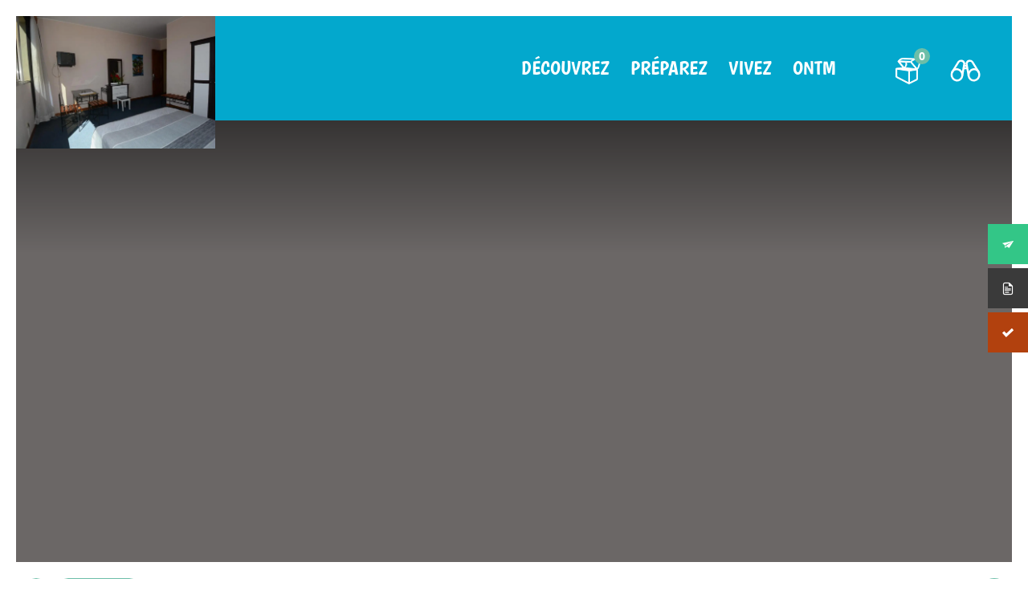

--- FILE ---
content_type: text/css
request_url: https://madagascar-tourisme.com/wp-content/themes/ontm/assets/css/global-ontm.min.css?ver=6.8.3
body_size: 39237
content:
@charset "UTF-8";.owl-carousel,.owl-carousel .owl-item{-webkit-tap-highlight-color:transparent;position:relative}.owl-carousel{display:none;width:100%;z-index:1}.owl-carousel .owl-stage{position:relative;-ms-touch-action:pan-Y;-moz-backface-visibility:hidden}.owl-carousel .owl-stage:after{content:".";display:block;clear:both;visibility:hidden;line-height:0;height:0}.owl-carousel .owl-stage-outer{position:relative;overflow:hidden;-webkit-transform:translate3d(0,0,0)}.owl-carousel .owl-item,.owl-carousel .owl-wrapper{-webkit-backface-visibility:hidden;-moz-backface-visibility:hidden;-ms-backface-visibility:hidden;-webkit-transform:translate3d(0,0,0);-moz-transform:translate3d(0,0,0);-ms-transform:translate3d(0,0,0)}.owl-carousel .owl-item{min-height:1px;float:left;-webkit-backface-visibility:hidden;-webkit-touch-callout:none}.owl-carousel .owl-item img{display:block;width:100%}.owl-carousel .owl-dots.disabled,.owl-carousel .owl-nav.disabled{display:none}.no-js .owl-carousel,.owl-carousel.owl-loaded{display:block}.owl-carousel .owl-dot,.owl-carousel .owl-nav .owl-next,.owl-carousel .owl-nav .owl-prev{cursor:pointer;cursor:hand;-webkit-user-select:none;-khtml-user-select:none;-moz-user-select:none;-ms-user-select:none;user-select:none}.owl-carousel.owl-loading{opacity:0;display:block}.owl-carousel.owl-hidden{opacity:0}.owl-carousel.owl-refresh .owl-item{visibility:hidden}.owl-carousel.owl-drag .owl-item{-webkit-user-select:none;-moz-user-select:none;-ms-user-select:none;user-select:none}.owl-carousel.owl-grab{cursor:move;cursor:grab}.owl-carousel.owl-rtl{direction:rtl}.owl-carousel.owl-rtl .owl-item{float:right}.owl-carousel .animated{animation-duration:1s;animation-fill-mode:both}.owl-carousel .owl-animated-in{z-index:0}.owl-carousel .owl-animated-out{z-index:1}.owl-carousel .fadeOut{animation-name:fadeOut}@keyframes fadeOut{0%{opacity:1}100%{opacity:0}}.owl-height{transition:height .5s ease-in-out}.owl-carousel .owl-item .owl-lazy{opacity:0;transition:opacity .4s ease}.owl-carousel .owl-item img.owl-lazy{transform-style:preserve-3d}.owl-carousel .owl-video-wrapper{position:relative;height:100%;background:#000}.owl-carousel .owl-video-play-icon{position:absolute;height:80px;width:80px;left:50%;top:50%;margin-left:-40px;margin-top:-40px;background:url(owl.video.play.png) no-repeat;cursor:pointer;z-index:1;-webkit-backface-visibility:hidden;transition:transform .1s ease}.owl-carousel .owl-video-play-icon:hover{-ms-transform:scale(1.3,1.3);transform:scale(1.3,1.3)}.owl-carousel .owl-video-playing .owl-video-play-icon,.owl-carousel .owl-video-playing .owl-video-tn{display:none}.owl-carousel .owl-video-tn{opacity:0;height:100%;background-position:center center;background-repeat:no-repeat;background-size:contain;transition:opacity .4s ease}.owl-carousel .owl-video-frame{position:relative;z-index:1;height:100%;width:100%}.vertical-center{position:relative;top:50%;-webkit-transform:translate3d(0,-50%,0);transform:translate3d(0,-50%,0)}.horizontal-center{position:relative;left:50%;-webkit-transform:translate3d(-50%,0,0);transform:translate3d(-50%,0,0)}.vertical-horizontal-center{position:relative;left:50%;top:50%;-webkit-transform:translate3d(-50%,-50%,0);transform:translate3d(-50%,-50%,0)}.be101-button__content:after,.bh001-visual__btn:after,.bh001-visual__container__content__block__btn:after,.bh002-visual__btn:after,.bh002-visual__container__content__block__inner__btn:after,.bh103-mosaic-3-columns__block:after,.bh103-mosaic-3-columns__btn:after,.bh150-highlight-flap__button:after,.bh150-highlight-flap__entry__button:after,.bh201-tab-numbered__btn:after,.bh201-tab-numbered__content__btn:after,.bh201-tab-numbered__trigger:after,.bh220-tab-stream__btn:after,.bh301-picto__button:after,.bh301-picto__list__item__visual:after,.bh311-logo__btn:after,.bh311-logo__slider__button-left:after,.bh311-logo__slider__button-right:after,.bt001-header-video__invite-scroll:after,.bt001-header-video__play-mobile:after,.bt001-header-video__sound:after,.bw001-weather__row__icon-wrapper:after,.chapo__btn:after,.icon--more-medium,.l001-header__hamburger:after,.l001-header__other__favorites:after,.l001-header__other__search:after,.l102-share__addthis__icon:after,.l102-share__favorite__btn.jsRemoveToFav:after,.l102-share__favorite__btn:after,.le001-page__content__label__picto:after,.le001-page__visual__picto.jsRemoveToFav:after,.le001-page__visual__picto:after,.le102-event__visuals__picto.jsRemoveToFav:after,.le102-event__visuals__picto:after,.le201-oi__visuals__picto.jsRemoveToFav:after,.le201-oi__visuals__picto:after,.search__form__btn:after,.svg-cross-medium,.svg-more-medium,.t301-fiche-oi__slider__button-left:after,.t301-fiche-oi__slider__button-right:after,.tetiere-image-title__invite-scroll:after{background:url(svg/sprite.css-3b2a39d7.svg) no-repeat}.l102-share__favorite__btn.jsRemoveToFav:after,.le001-page__visual__picto.jsRemoveToFav:after,.le102-event__visuals__picto.jsRemoveToFav:after,.le201-oi__visuals__picto.jsRemoveToFav:after,.svg-cross-medium{background-position:0 0}.l102-share__favorite__btn.jsRemoveToFav:after,.le001-page__visual__picto.jsRemoveToFav:after,.le102-event__visuals__picto.jsRemoveToFav:after,.le201-oi__visuals__picto.jsRemoveToFav:after,.svg-cross-medium-dims{width:29px;height:29px}.be101-button__content:after,.bh001-visual__btn:after,.bh001-visual__container__content__block__btn:after,.bh002-visual__btn:after,.bh002-visual__container__content__block__inner__btn:after,.bh103-mosaic-3-columns__block:after,.bh103-mosaic-3-columns__btn:after,.bh150-highlight-flap__button:after,.bh150-highlight-flap__entry__button:after,.bh201-tab-numbered__btn:after,.bh201-tab-numbered__content__btn:after,.bh201-tab-numbered__trigger:after,.bh220-tab-stream__btn:after,.bh301-picto__button:after,.bh301-picto__list__item__visual:after,.bh311-logo__btn:after,.bh311-logo__slider__button-left:after,.bh311-logo__slider__button-right:after,.bt001-header-video__invite-scroll:after,.bt001-header-video__play-mobile:after,.bt001-header-video__sound:after,.bw001-weather__row__icon-wrapper:after,.chapo__btn:after,.icon--more-medium,.l001-header__hamburger:after,.l001-header__other__favorites:after,.l001-header__other__search:after,.l102-share__addthis__icon:after,.l102-share__favorite__btn:after,.le001-page__content__label__picto:after,.le001-page__visual__picto:after,.le102-event__visuals__picto:after,.le201-oi__visuals__picto:after,.search__form__btn:after,.svg-more-medium,.t301-fiche-oi__slider__button-left:after,.t301-fiche-oi__slider__button-right:after,.tetiere-image-title__invite-scroll:after{background-position:100% 0}.be101-button__content:after,.bh001-visual__btn:after,.bh001-visual__container__content__block__btn:after,.bh002-visual__btn:after,.bh002-visual__container__content__block__inner__btn:after,.bh103-mosaic-3-columns__block:after,.bh103-mosaic-3-columns__btn:after,.bh150-highlight-flap__button:after,.bh150-highlight-flap__entry__button:after,.bh201-tab-numbered__btn:after,.bh201-tab-numbered__content__btn:after,.bh201-tab-numbered__trigger:after,.bh220-tab-stream__btn:after,.bh301-picto__button:after,.bh301-picto__list__item__visual:after,.bh311-logo__btn:after,.bh311-logo__slider__button-left:after,.bh311-logo__slider__button-right:after,.bt001-header-video__invite-scroll:after,.bt001-header-video__play-mobile:after,.bt001-header-video__sound:after,.bw001-weather__row__icon-wrapper:after,.chapo__btn:after,.icon--more-medium,.l001-header__hamburger:after,.l001-header__other__favorites:after,.l001-header__other__search:after,.l102-share__addthis__icon:after,.l102-share__favorite__btn:after,.le001-page__content__label__picto:after,.le001-page__visual__picto:after,.le102-event__visuals__picto:after,.le201-oi__visuals__picto:after,.search__form__btn:after,.svg-more-medium-dims,.t301-fiche-oi__slider__button-left:after,.t301-fiche-oi__slider__button-right:after,.tetiere-image-title__invite-scroll:after{width:29px;height:29px}body{font-family:arial,helvetica,sans-serif}.be000-column__text h1,.be000-column__text h2,.be000-column__text h3,.be000-column__text h4,.be000-column__text h5,.be000-column__text h6,.be000-column__text p,.be201-visual-inverse-position__container__content__block__subtitle,.be201-visual-inverse-position__container__content__block__text h1,.be201-visual-inverse-position__container__content__block__text h2,.be201-visual-inverse-position__container__content__block__text h3,.be201-visual-inverse-position__container__content__block__text h4,.be201-visual-inverse-position__container__content__block__text h5,.be201-visual-inverse-position__container__content__block__text h6,.be201-visual-inverse-position__container__content__block__text p,.be201-visual-inverse-position__container__content__block__title,.be202-visual-inverse-color__container__content__block__inner__subtitle,.be202-visual-inverse-color__container__content__block__inner__text h1,.be202-visual-inverse-color__container__content__block__inner__text h2,.be202-visual-inverse-color__container__content__block__inner__text h3,.be202-visual-inverse-color__container__content__block__inner__text h4,.be202-visual-inverse-color__container__content__block__inner__text h5,.be202-visual-inverse-color__container__content__block__inner__text h6,.be202-visual-inverse-color__container__content__block__inner__text p,.be202-visual-inverse-color__container__content__block__inner__title,.be311-key-point__list__elem__subtitle,.be311-key-point__list__elem__text,.be311-key-point__list__elem__title,.be311-key-point__visual__content__subtitle,.be311-key-point__visual__content__title,.be321-contact__title,.bh001-visual__component-head__chapo,.bh001-visual__component-head__chapo h1,.bh001-visual__component-head__chapo h2,.bh001-visual__component-head__chapo h3,.bh001-visual__component-head__chapo h4,.bh001-visual__component-head__chapo h5,.bh001-visual__component-head__chapo h6,.bh001-visual__component-head__chapo p,.bh001-visual__component-head__title,.bh001-visual__container__content__block__index,.bh001-visual__container__content__block__subtitle,.bh001-visual__container__content__block__text h1,.bh001-visual__container__content__block__text h2,.bh001-visual__container__content__block__text h3,.bh001-visual__container__content__block__text h4,.bh001-visual__container__content__block__text h5,.bh001-visual__container__content__block__text h6,.bh001-visual__container__content__block__text p,.bh001-visual__container__content__block__title,.bh002-visual__component-head__chapo,.bh002-visual__component-head__chapo h1,.bh002-visual__component-head__chapo h2,.bh002-visual__component-head__chapo h3,.bh002-visual__component-head__chapo h4,.bh002-visual__component-head__chapo h5,.bh002-visual__component-head__chapo h6,.bh002-visual__component-head__chapo p,.bh002-visual__component-head__title,.bh002-visual__container__content__block__inner__index,.bh002-visual__container__content__block__inner__subtitle,.bh002-visual__container__content__block__inner__text h1,.bh002-visual__container__content__block__inner__text h2,.bh002-visual__container__content__block__inner__text h3,.bh002-visual__container__content__block__inner__text h4,.bh002-visual__container__content__block__inner__text h5,.bh002-visual__container__content__block__inner__text h6,.bh002-visual__container__content__block__inner__text p,.bh002-visual__container__content__block__inner__title,.bh103-mosaic-3-columns__block__list-title,.bh103-mosaic-3-columns__block__title,.bh103-mosaic-3-columns__component-head__chapo,.bh103-mosaic-3-columns__component-head__chapo h1,.bh103-mosaic-3-columns__component-head__chapo h2,.bh103-mosaic-3-columns__component-head__chapo h3,.bh103-mosaic-3-columns__component-head__chapo h4,.bh103-mosaic-3-columns__component-head__chapo h5,.bh103-mosaic-3-columns__component-head__chapo h6,.bh103-mosaic-3-columns__component-head__chapo p,.bh103-mosaic-3-columns__component-head__title,.bh150-highlight-flap__entry__text,.bh150-highlight-flap__entry__title,.bh150-highlight-flap__text,.bh150-highlight-flap__title,.bh201-tab-numbered__component-head__chapo,.bh201-tab-numbered__component-head__chapo h1,.bh201-tab-numbered__component-head__chapo h2,.bh201-tab-numbered__component-head__chapo h3,.bh201-tab-numbered__component-head__chapo h4,.bh201-tab-numbered__component-head__chapo h5,.bh201-tab-numbered__component-head__chapo h6,.bh201-tab-numbered__component-head__chapo p,.bh201-tab-numbered__component-head__title,.bh201-tab-numbered__content__title,.bh201-tab-numbered__title,.bh220-tab-stream__component-head__chapo,.bh220-tab-stream__component-head__chapo h1,.bh220-tab-stream__component-head__chapo h2,.bh220-tab-stream__component-head__chapo h3,.bh220-tab-stream__component-head__chapo h4,.bh220-tab-stream__component-head__chapo h5,.bh220-tab-stream__component-head__chapo h6,.bh220-tab-stream__component-head__chapo p,.bh220-tab-stream__component-head__title,.bh301-picto__content__title,.bh301-picto__list__item__title,.bh311-logo__content__title,.bh311-logo__slider__item__text,.bh311-logo__slider__item__title,.bt001-header-video__content__subtitle,.bt001-header-video__content__title,.bw001-weather__row__temperature,.bw001-weather__row__time,.chapo__text,.chapo__title,.l201-footer__btn-image__title,.l201-footer__copyright__text__inner,.l201-footer__text,.l201-footer__title,.lazyload,.lazyloaded,.lazyloading,.le001-page__content__title,.le101-article__content__title,.le102-event__content__title,.le201-oi__content__title,.password-form__text,.rich-text h1,.rich-text h2,.rich-text h3,.rich-text h4,.rich-text h5,.rich-text h6,.rich-text p,.rich-text--chapo,.t211-sitemap__title,.tetiere-image-title__content__subtitle,.tetiere-image-title__content__title,.text,.title{font-family:"Open Sans",sans-serif;font-style:normal;font-weight:400}.be000-column__text strong,.be201-visual-inverse-position__container__content__block__text strong,.be202-visual-inverse-color__container__content__block__inner__text strong,.bh001-visual__component-head__chapo strong,.bh001-visual__container__content__block__text strong,.bh002-visual__component-head__chapo strong,.bh002-visual__container__content__block__inner__text strong,.bh103-mosaic-3-columns__component-head__chapo strong,.bh201-tab-numbered__component-head__chapo strong,.bh220-tab-stream__component-head__chapo strong,.l201-footer__btn-image__title,.pagination .page-numbers.current,.rich-text strong,.rich-text--chapo strong{font-family:"Open Sans",sans-serif;font-style:normal;font-weight:700}*{word-wrap:break-word}html{min-height:100%;-webkit-text-size-adjust:100%;-ms-text-size-adjust:100%;-moz-osx-font-smoothing:grayscale;-webkit-font-smoothing:antialiased}body{font-size:1.6em;line-height:1.5em;color:#222;-webkit-font-smoothing:antialiased}html{font-size:62.5%;line-height:1em}a{text-decoration:none}a:hover{color:inherit}.be000-column__text a,.be201-visual-inverse-position__container__content__block__text a,.be202-visual-inverse-color__container__content__block__inner__text a,.bh001-visual__component-head__chapo a,.bh001-visual__container__content__block__text a,.bh002-visual__component-head__chapo a,.bh002-visual__container__content__block__inner__text a,.bh103-mosaic-3-columns__block__list__item__link,.bh103-mosaic-3-columns__component-head__chapo a,.bh201-tab-numbered__component-head__chapo a,.bh220-tab-stream__component-head__chapo a,.link,.rich-text a,button{color:#666;text-decoration:underline}.be000-column__text a:hover,.be201-visual-inverse-position__container__content__block__text a:hover,.be202-visual-inverse-color__container__content__block__inner__text a:hover,.bh001-visual__component-head__chapo a:hover,.bh001-visual__container__content__block__text a:hover,.bh002-visual__component-head__chapo a:hover,.bh002-visual__container__content__block__inner__text a:hover,.bh103-mosaic-3-columns__block__list__item__link:hover,.bh103-mosaic-3-columns__component-head__chapo a:hover,.bh201-tab-numbered__component-head__chapo a:hover,.bh220-tab-stream__component-head__chapo a:hover,.link:hover,.rich-text a:hover,button:hover{color:#222;text-decoration:none}.be000-column__text a:focus,.be201-visual-inverse-position__container__content__block__text a:focus,.be202-visual-inverse-color__container__content__block__inner__text a:focus,.bh001-visual__component-head__chapo a:focus,.bh001-visual__container__content__block__text a:focus,.bh002-visual__component-head__chapo a:focus,.bh002-visual__container__content__block__inner__text a:focus,.bh103-mosaic-3-columns__block__list__item__link:focus,.bh103-mosaic-3-columns__component-head__chapo a:focus,.bh201-tab-numbered__component-head__chapo a:focus,.bh220-tab-stream__component-head__chapo a:focus,.link:focus,.rich-text a:focus,button:focus{outline:0}.link--grey,button--grey{color:#666}button{background-color:transparent}h1,h2,h3,h4,h5,h6{font-weight:400}em{font-style:italic}strong{font-weight:700}ol,ul{padding-left:15px}::-moz-selection{background-color:#097db3;color:#fff}::selection{background-color:#097db3;color:#fff}::-moz-selection{background-color:#097db3;color:#fff}html{box-sizing:border-box}*{-webkit-tap-highlight-color:transparent}*,:after,:before{box-sizing:inherit}*{-webkit-tap-highlight-color:transparent}.jsFullFixed{overflow:hidden;height:100%}.jsBlockLink{cursor:pointer}.full-height{height:100%}.no-padding{padding:0}.row-eq-height{display:-webkit-box;display:-ms-flexbox;display:flex}.hide{display:none!important}audio,canvas,img,video{vertical-align:middle}hr{margin:0;background-color:#666}.lazyload,.lazyloaded,.lazyloading{display:block;background:url(../img/global/loader.gif) no-repeat center #ddd;min-width:calc(100% + 1px);color:#444}.center-child{text-align:center}.center-child>*{display:inline-block}.mg-bottom{margin-bottom:10px!important}.mg-bottom--x2{margin-bottom:20px!important}.mg-bottom--x3{margin-bottom:30px!important}.mg-bottom--gutter{margin-bottom:20px}.border-bottom{border-bottom:1px solid #000}.mg-top{margin-top:10px!important}.mg-top--x2{margin-top:20px!important}.mg-top--80{margin-top:80px}.wrapper--margin{margin:15px 0}.exemple{z-index:10}.l201-footer{z-index:11}.bt001-header-video{z-index:12}.bt001-header-video__play-mobile{z-index:13}.bw001-weather{z-index:14}.le001-page__visual__picto{z-index:15}.le201-oi__visuals__picto{z-index:16}.le201-oi__visual2__img{z-index:17}.be301-testimony__visuals__visual{z-index:18}.be301-testimony__visuals__visual2{z-index:19}.be301-testimony__visuals__visual2--left{z-index:20}.bh103_mosaic_3_columns__block__icon{z-index:21}.bh311-logo__slider__button-left{z-index:22}.bh311-logo__slider__button-right{z-index:23}.l201-footer____btn-image__img{z-index:24}.l201-footer____btn-image__title{z-index:25}.dd-criteria__col__element--select{z-index:26}.facetwp-type-fselect{z-index:27}.drilldown__list__header{z-index:28}.drilldown__list__header__criteria-panel__content{z-index:29}.menu-lvl2{z-index:30}.menu__submenu{z-index:31}.menu__submenu:before{z-index:32}.menu__submenu:after{z-index:33}.menu__submenu__inner:before{z-index:34}.search{z-index:35}.l001-header__menu__other__favorites{z-index:36}.l001-header__menu{z-index:37}.l001-header{z-index:38}.l001-header__hamburger.jsIsActive{z-index:39}.l001-header__menu__search{z-index:40}.l001-header--fulltext .l001-header__logo{z-index:41}.l001-header--fulltext .menu__submenu{z-index:42}.drilldown__map{z-index:43}.be000-column__text p,.be201-visual-inverse-position__container__content__block__text p,.be202-visual-inverse-color__container__content__block__inner__text p,.be311-key-point__list__elem__text,.bh001-visual__component-head__chapo p,.bh001-visual__container__content__block__index,.bh001-visual__container__content__block__text p,.bh002-visual__component-head__chapo p,.bh002-visual__container__content__block__inner__index,.bh002-visual__container__content__block__inner__text p,.bh103-mosaic-3-columns__component-head__chapo p,.bh150-highlight-flap__entry__text,.bh150-highlight-flap__text,.bh201-tab-numbered__component-head__chapo p,.bh220-tab-stream__component-head__chapo p,.bh311-logo__slider__item__text,.bw001-weather__row__temperature,.bw001-weather__row__time,.chapo__text,.l201-footer__copyright__text__inner,.l201-footer__text,.password-form__text,.rich-text p,.text{font-size:16px;font-size:1.6rem;line-height:24px;line-height:2.4rem}.text--white{color:#fff}.text--black{color:#fff}.text--grey{color:#666}.text--grey-light-extra{color:#ddd}.text--grey-dark-extra{color:#222}.le102-event__content__date,.t201-favorite-list__link,.text--upper{text-transform:uppercase}.text--italic{font-style:italic}.bh001-visual__container__content__block__index,.bh002-visual__container__content__block__inner__index,.text--bold{font-weight:700}.text--left{text-align:left}.text--right{text-align:right}.bh150-highlight-flap__text,.bh201-tab-numbered,.bh220-tab-stream__component-head,.bh220-tab-stream__highlight__btn,.bh220-tab-stream__nav-list,.text--center{text-align:center}.text--justify{text-align:justify}.text--sans{font-family:"Open Sans",sans-serif;font-style:normal;font-weight:400}.text--sans-alt{font-family:arial,helvetica,sans-serif}.text--sans-light{font-family:"Open Sans",sans-serif;font-style:normal;font-weight:300}.text--sans-bold{font-family:"Open Sans",sans-serif;font-style:normal;font-weight:700}.be311-key-point__list__elem__text,.bh150-highlight-flap__entry__text,.bh311-logo__slider__item__text,.le102-event__content__date,.text--small{font-size:13px;font-size:1.3rem;line-height:17px;line-height:1.7rem}.chapo__text,.text--medium{font-size:18px;font-size:1.8rem;line-height:22px;line-height:2.2rem}.text--big{font-size:36px;font-size:3.6rem;line-height:40px;line-height:4rem}.be000-column__text h1,.be000-column__text h2,.be000-column__text h3,.be000-column__text h4,.be000-column__text h5,.be000-column__text h6,.be201-visual-inverse-position__container__content__block__subtitle,.be201-visual-inverse-position__container__content__block__text h1,.be201-visual-inverse-position__container__content__block__text h2,.be201-visual-inverse-position__container__content__block__text h3,.be201-visual-inverse-position__container__content__block__text h4,.be201-visual-inverse-position__container__content__block__text h5,.be201-visual-inverse-position__container__content__block__text h6,.be201-visual-inverse-position__container__content__block__title,.be202-visual-inverse-color__container__content__block__inner__subtitle,.be202-visual-inverse-color__container__content__block__inner__text h1,.be202-visual-inverse-color__container__content__block__inner__text h2,.be202-visual-inverse-color__container__content__block__inner__text h3,.be202-visual-inverse-color__container__content__block__inner__text h4,.be202-visual-inverse-color__container__content__block__inner__text h5,.be202-visual-inverse-color__container__content__block__inner__text h6,.be202-visual-inverse-color__container__content__block__inner__title,.be311-key-point__list__elem__subtitle,.be311-key-point__list__elem__title,.be311-key-point__visual__content__subtitle,.be311-key-point__visual__content__title,.be321-contact__title,.bh001-visual__component-head__chapo h1,.bh001-visual__component-head__chapo h2,.bh001-visual__component-head__chapo h3,.bh001-visual__component-head__chapo h4,.bh001-visual__component-head__chapo h5,.bh001-visual__component-head__chapo h6,.bh001-visual__component-head__title,.bh001-visual__container__content__block__subtitle,.bh001-visual__container__content__block__text h1,.bh001-visual__container__content__block__text h2,.bh001-visual__container__content__block__text h3,.bh001-visual__container__content__block__text h4,.bh001-visual__container__content__block__text h5,.bh001-visual__container__content__block__text h6,.bh001-visual__container__content__block__title,.bh002-visual__component-head__chapo h1,.bh002-visual__component-head__chapo h2,.bh002-visual__component-head__chapo h3,.bh002-visual__component-head__chapo h4,.bh002-visual__component-head__chapo h5,.bh002-visual__component-head__chapo h6,.bh002-visual__component-head__title,.bh002-visual__container__content__block__inner__subtitle,.bh002-visual__container__content__block__inner__text h1,.bh002-visual__container__content__block__inner__text h2,.bh002-visual__container__content__block__inner__text h3,.bh002-visual__container__content__block__inner__text h4,.bh002-visual__container__content__block__inner__text h5,.bh002-visual__container__content__block__inner__text h6,.bh002-visual__container__content__block__inner__title,.bh103-mosaic-3-columns__block__list-title,.bh103-mosaic-3-columns__block__title,.bh103-mosaic-3-columns__component-head__chapo h1,.bh103-mosaic-3-columns__component-head__chapo h2,.bh103-mosaic-3-columns__component-head__chapo h3,.bh103-mosaic-3-columns__component-head__chapo h4,.bh103-mosaic-3-columns__component-head__chapo h5,.bh103-mosaic-3-columns__component-head__chapo h6,.bh103-mosaic-3-columns__component-head__title,.bh150-highlight-flap__entry__title,.bh150-highlight-flap__title,.bh201-tab-numbered__component-head__chapo h1,.bh201-tab-numbered__component-head__chapo h2,.bh201-tab-numbered__component-head__chapo h3,.bh201-tab-numbered__component-head__chapo h4,.bh201-tab-numbered__component-head__chapo h5,.bh201-tab-numbered__component-head__chapo h6,.bh201-tab-numbered__component-head__title,.bh201-tab-numbered__content__title,.bh201-tab-numbered__title,.bh220-tab-stream__component-head__chapo h1,.bh220-tab-stream__component-head__chapo h2,.bh220-tab-stream__component-head__chapo h3,.bh220-tab-stream__component-head__chapo h4,.bh220-tab-stream__component-head__chapo h5,.bh220-tab-stream__component-head__chapo h6,.bh220-tab-stream__component-head__title,.bh301-picto__content__title,.bh301-picto__list__item__title,.bh311-logo__content__title,.bh311-logo__slider__item__title,.bt001-header-video__content__subtitle,.bt001-header-video__content__title,.chapo__title,.l201-footer__btn-image__title,.l201-footer__title,.le001-page__content__title,.le101-article__content__title,.le102-event__content__title,.le201-oi__content__title,.rich-text h1,.rich-text h2,.rich-text h3,.rich-text h4,.rich-text h5,.rich-text h6,.t211-sitemap__title,.tetiere-image-title__content__subtitle,.tetiere-image-title__content__title,.title{font-size:18px;font-size:1.8rem;line-height:22px;line-height:2.2rem;color:#222}.title--white,.title--white a{color:#fff}.title--black,.title--black a{color:#000}.title--grey,.title--grey a{color:#666}.title--grey-light-extra,.title--grey-light-extra a{color:#ddd}.title--grey-dark-extra,.title--grey-dark-extra a{color:#222}.be000-column__text h3,.be000-column__text h4,.be000-column__text h5,.be000-column__text h6,.be201-visual-inverse-position__container__content__block__text h3,.be201-visual-inverse-position__container__content__block__text h4,.be201-visual-inverse-position__container__content__block__text h5,.be201-visual-inverse-position__container__content__block__text h6,.be202-visual-inverse-color__container__content__block__inner__text h3,.be202-visual-inverse-color__container__content__block__inner__text h4,.be202-visual-inverse-color__container__content__block__inner__text h5,.be202-visual-inverse-color__container__content__block__inner__text h6,.be301-testimony__title,.be311-key-point__list__elem__title,.be311-key-point__visual__content__title,.bh001-visual__component-head__chapo h3,.bh001-visual__component-head__chapo h4,.bh001-visual__component-head__chapo h5,.bh001-visual__component-head__chapo h6,.bh001-visual__container__content__block__text h3,.bh001-visual__container__content__block__text h4,.bh001-visual__container__content__block__text h5,.bh001-visual__container__content__block__text h6,.bh002-visual__component-head__chapo h3,.bh002-visual__component-head__chapo h4,.bh002-visual__component-head__chapo h5,.bh002-visual__component-head__chapo h6,.bh002-visual__container__content__block__inner__text h3,.bh002-visual__container__content__block__inner__text h4,.bh002-visual__container__content__block__inner__text h5,.bh002-visual__container__content__block__inner__text h6,.bh103-mosaic-3-columns__block__title,.bh103-mosaic-3-columns__component-head__chapo h3,.bh103-mosaic-3-columns__component-head__chapo h4,.bh103-mosaic-3-columns__component-head__chapo h5,.bh103-mosaic-3-columns__component-head__chapo h6,.bh150-highlight-flap__entry__title,.bh150-highlight-flap__title,.bh201-tab-numbered__component-head__chapo h3,.bh201-tab-numbered__component-head__chapo h4,.bh201-tab-numbered__component-head__chapo h5,.bh201-tab-numbered__component-head__chapo h6,.bh201-tab-numbered__content__title,.bh201-tab-numbered__title,.bh201-tab-numbered__title1,.bh201-tab-numbered__title2,.bh201-tab-numbered__title3,.bh220-tab-stream__component-head__chapo h3,.bh220-tab-stream__component-head__chapo h4,.bh220-tab-stream__component-head__chapo h5,.bh220-tab-stream__component-head__chapo h6,.bh301-picto__content__title,.bh301-picto__list__item__title,.bh311-logo__content__title,.bh311-logo__slider__item__title,.chapo__title,.le001-page__content__title,.le101-article__content__title,.le102-event__content__title,.le201-oi__content__title,.rich-text h3,.rich-text h4,.rich-text h5,.rich-text h6,.title--upper{text-transform:uppercase}.title--italic{font-style:italic}.be202-visual-inverse-color__container__content__block__inner__title,.be321-contact__title,.bh201-tab-numbered__content__title,.title--bold{font-weight:700}.bh150-highlight-flap__title,.bt001-header-video__content__subtitle,.bt001-header-video__content__title,.tetiere-image-title__content__subtitle,.tetiere-image-title__content__title,.title--center{text-align:center}.title--left{text-align:left}.title--right{text-align:right}.bh150-highlight-flap__title,.bt001-header-video__content__subtitle,.bt001-header-video__content__title,.tetiere-image-title__content__subtitle,.tetiere-image-title__content__title,.title--center{text-align:center}.title--justify{text-align:justify}.be202-visual-inverse-color__container__content__block__inner__subtitle,.title--sans{font-family:"Open Sans",sans-serif;font-style:normal;font-weight:400}.be000-column__text h1,.be000-column__text h2,.be201-visual-inverse-position__container__content__block__text h1,.be201-visual-inverse-position__container__content__block__text h2,.be202-visual-inverse-color__container__content__block__inner__text h1,.be202-visual-inverse-color__container__content__block__inner__text h2,.bh001-visual__component-head__chapo h1,.bh001-visual__component-head__chapo h2,.bh001-visual__container__content__block__text h1,.bh001-visual__container__content__block__text h2,.bh002-visual__component-head__chapo h1,.bh002-visual__component-head__chapo h2,.bh002-visual__container__content__block__inner__text h1,.bh002-visual__container__content__block__inner__text h2,.bh103-mosaic-3-columns__component-head__chapo h1,.bh103-mosaic-3-columns__component-head__chapo h2,.bh201-tab-numbered__component-head__chapo h1,.bh201-tab-numbered__component-head__chapo h2,.bh220-tab-stream__component-head__chapo h1,.bh220-tab-stream__component-head__chapo h2,.rich-text h1,.rich-text h2,.t211-sitemap__title,.title--sans-light{font-family:"Open Sans",sans-serif;font-style:normal;font-weight:300}.be000-column__text h3,.be000-column__text h4,.be000-column__text h5,.be000-column__text h6,.be201-visual-inverse-position__container__content__block__text h3,.be201-visual-inverse-position__container__content__block__text h4,.be201-visual-inverse-position__container__content__block__text h5,.be201-visual-inverse-position__container__content__block__text h6,.be202-visual-inverse-color__container__content__block__inner__text h3,.be202-visual-inverse-color__container__content__block__inner__text h4,.be202-visual-inverse-color__container__content__block__inner__text h5,.be202-visual-inverse-color__container__content__block__inner__text h6,.bh001-visual__component-head__chapo h3,.bh001-visual__component-head__chapo h4,.bh001-visual__component-head__chapo h5,.bh001-visual__component-head__chapo h6,.bh001-visual__container__content__block__text h3,.bh001-visual__container__content__block__text h4,.bh001-visual__container__content__block__text h5,.bh001-visual__container__content__block__text h6,.bh002-visual__component-head__chapo h3,.bh002-visual__component-head__chapo h4,.bh002-visual__component-head__chapo h5,.bh002-visual__component-head__chapo h6,.bh002-visual__container__content__block__inner__text h3,.bh002-visual__container__content__block__inner__text h4,.bh002-visual__container__content__block__inner__text h5,.bh002-visual__container__content__block__inner__text h6,.bh103-mosaic-3-columns__component-head__chapo h3,.bh103-mosaic-3-columns__component-head__chapo h4,.bh103-mosaic-3-columns__component-head__chapo h5,.bh103-mosaic-3-columns__component-head__chapo h6,.bh201-tab-numbered__component-head__chapo h3,.bh201-tab-numbered__component-head__chapo h4,.bh201-tab-numbered__component-head__chapo h5,.bh201-tab-numbered__component-head__chapo h6,.bh220-tab-stream__component-head__chapo h3,.bh220-tab-stream__component-head__chapo h4,.bh220-tab-stream__component-head__chapo h5,.bh220-tab-stream__component-head__chapo h6,.bt001-header-video__content__title,.rich-text h3,.rich-text h4,.rich-text h5,.rich-text h6,.tetiere-image-title__content__title,.title--sans-bold{font-family:"Open Sans",sans-serif;font-style:normal;font-weight:700}.be000-column__text h4,.be000-column__text h5,.be000-column__text h6,.be201-visual-inverse-position__container__content__block__subtitle,.be201-visual-inverse-position__container__content__block__text h4,.be201-visual-inverse-position__container__content__block__text h5,.be201-visual-inverse-position__container__content__block__text h6,.be202-visual-inverse-color__container__content__block__inner__text h4,.be202-visual-inverse-color__container__content__block__inner__text h5,.be202-visual-inverse-color__container__content__block__inner__text h6,.be311-key-point__list__elem__subtitle,.bh001-visual__component-head__chapo h4,.bh001-visual__component-head__chapo h5,.bh001-visual__component-head__chapo h6,.bh001-visual__container__content__block__subtitle,.bh001-visual__container__content__block__text h4,.bh001-visual__container__content__block__text h5,.bh001-visual__container__content__block__text h6,.bh002-visual__component-head__chapo h4,.bh002-visual__component-head__chapo h5,.bh002-visual__component-head__chapo h6,.bh002-visual__container__content__block__inner__subtitle,.bh002-visual__container__content__block__inner__text h4,.bh002-visual__container__content__block__inner__text h5,.bh002-visual__container__content__block__inner__text h6,.bh103-mosaic-3-columns__component-head__chapo h4,.bh103-mosaic-3-columns__component-head__chapo h5,.bh103-mosaic-3-columns__component-head__chapo h6,.bh201-tab-numbered__component-head__chapo h4,.bh201-tab-numbered__component-head__chapo h5,.bh201-tab-numbered__component-head__chapo h6,.bh220-tab-stream__component-head__chapo h4,.bh220-tab-stream__component-head__chapo h5,.bh220-tab-stream__component-head__chapo h6,.bh311-logo__slider__item__title,.rich-text h4,.rich-text h5,.rich-text h6,.title--small{font-size:13px;font-size:1.3rem;line-height:17px;line-height:1.7rem}.be311-key-point__list__elem__title,.be311-key-point__visual__content__subtitle,.bh150-highlight-flap__entry__title,.bh201-tab-numbered__content__title,.bh201-tab-numbered__title3,.bh301-picto__list__item__title,.le001-page__content__title,.le101-article__content__title,.le102-event__content__title,.le201-oi__content__title,.title--medium{font-size:18px;font-size:1.8rem;line-height:22px;line-height:2.2rem}.be000-column__text h1,.be000-column__text h2,.be201-visual-inverse-position__container__content__block__text h1,.be201-visual-inverse-position__container__content__block__text h2,.be202-visual-inverse-color__container__content__block__inner__subtitle,.be202-visual-inverse-color__container__content__block__inner__text h1,.be202-visual-inverse-color__container__content__block__inner__text h2,.be202-visual-inverse-color__container__content__block__inner__title,.be301-testimony__title,.be311-key-point__visual__content__title,.be321-contact__title,.be401-map__content__title,.bh001-visual__component-head__chapo h1,.bh001-visual__component-head__chapo h2,.bh001-visual__component-head__title,.bh001-visual__container__content__block__text h1,.bh001-visual__container__content__block__text h2,.bh002-visual__component-head__chapo h1,.bh002-visual__component-head__chapo h2,.bh002-visual__component-head__title,.bh002-visual__container__content__block__inner__text h1,.bh002-visual__container__content__block__inner__text h2,.bh103-mosaic-3-columns__component-head__chapo h1,.bh103-mosaic-3-columns__component-head__chapo h2,.bh103-mosaic-3-columns__component-head__title,.bh150-highlight-flap__title,.bh201-tab-numbered__component-head__chapo h1,.bh201-tab-numbered__component-head__chapo h2,.bh201-tab-numbered__component-head__title,.bh201-tab-numbered__title,.bh201-tab-numbered__title1,.bh201-tab-numbered__title2,.bh220-tab-stream__component-head__chapo h1,.bh220-tab-stream__component-head__chapo h2,.bh220-tab-stream__component-head__title,.bh301-picto__content__title,.bh311-logo__content__title,.chapo__title,.l201-footer__title,.rich-text h1,.rich-text h2,.t211-sitemap__title,.title--big{font-size:36px;font-size:3.6rem;line-height:40px;line-height:4rem}.img{position:relative}.img img{display:block;min-width:100%;max-width:100%;height:auto}.img__inner{position:absolute;left:50%;top:50%;-webkit-transform:translate3d(-50%,-50%,0);transform:translate3d(-50%,-50%,0)}.iframe-video{position:relative;padding-bottom:56.25%;height:0}.iframe-video iframe{position:absolute;top:0;left:0;width:100%;height:100%;min-width:100%}.be000-column__text ol,.be000-column__text ul,.be201-visual-inverse-position__container__content__block__text ol,.be201-visual-inverse-position__container__content__block__text ul,.be202-visual-inverse-color__container__content__block__inner__text ol,.be202-visual-inverse-color__container__content__block__inner__text ul,.bh001-visual__component-head__chapo ol,.bh001-visual__component-head__chapo ul,.bh001-visual__container__content__block__text ol,.bh001-visual__container__content__block__text ul,.bh002-visual__component-head__chapo ol,.bh002-visual__component-head__chapo ul,.bh002-visual__container__content__block__inner__text ol,.bh002-visual__container__content__block__inner__text ul,.bh103-mosaic-3-columns__component-head__chapo ol,.bh103-mosaic-3-columns__component-head__chapo ul,.bh201-tab-numbered__component-head__chapo ol,.bh201-tab-numbered__component-head__chapo ul,.bh220-tab-stream__component-head__chapo ol,.bh220-tab-stream__component-head__chapo ul,.list,.rich-text ol,.rich-text ul{margin-bottom:10px;padding-left:0}.be000-column__text ol li,.be000-column__text ul li,.be201-visual-inverse-position__container__content__block__text ol li,.be201-visual-inverse-position__container__content__block__text ul li,.be202-visual-inverse-color__container__content__block__inner__text ol li,.be202-visual-inverse-color__container__content__block__inner__text ul li,.bh001-visual__component-head__chapo ol li,.bh001-visual__component-head__chapo ul li,.bh001-visual__container__content__block__text ol li,.bh001-visual__container__content__block__text ul li,.bh002-visual__component-head__chapo ol li,.bh002-visual__component-head__chapo ul li,.bh002-visual__container__content__block__inner__text ol li,.bh002-visual__container__content__block__inner__text ul li,.bh103-mosaic-3-columns__component-head__chapo ol li,.bh103-mosaic-3-columns__component-head__chapo ul li,.bh201-tab-numbered__component-head__chapo ol li,.bh201-tab-numbered__component-head__chapo ul li,.bh220-tab-stream__component-head__chapo ol li,.bh220-tab-stream__component-head__chapo ul li,.list li,.rich-text ol li,.rich-text ul li{margin-bottom:10px}.be000-column__text ul,.be000-column__text ul li,.be201-visual-inverse-position__container__content__block__text ul,.be201-visual-inverse-position__container__content__block__text ul li,.be202-visual-inverse-color__container__content__block__inner__text ul,.be202-visual-inverse-color__container__content__block__inner__text ul li,.bh001-visual__component-head__chapo ul,.bh001-visual__component-head__chapo ul li,.bh001-visual__container__content__block__text ul,.bh001-visual__container__content__block__text ul li,.bh002-visual__component-head__chapo ul,.bh002-visual__component-head__chapo ul li,.bh002-visual__container__content__block__inner__text ul,.bh002-visual__container__content__block__inner__text ul li,.bh103-mosaic-3-columns__component-head__chapo ul,.bh103-mosaic-3-columns__component-head__chapo ul li,.bh201-tab-numbered__component-head__chapo ul,.bh201-tab-numbered__component-head__chapo ul li,.bh220-tab-stream__component-head__chapo ul,.bh220-tab-stream__component-head__chapo ul li,.list--unordered,.list--unordered li,.rich-text ul,.rich-text ul li{list-style:circle inside}.be000-column__text ol,.be000-column__text ol li,.be201-visual-inverse-position__container__content__block__text ol,.be201-visual-inverse-position__container__content__block__text ol li,.be202-visual-inverse-color__container__content__block__inner__text ol,.be202-visual-inverse-color__container__content__block__inner__text ol li,.bh001-visual__component-head__chapo ol,.bh001-visual__component-head__chapo ol li,.bh001-visual__container__content__block__text ol,.bh001-visual__container__content__block__text ol li,.bh002-visual__component-head__chapo ol,.bh002-visual__component-head__chapo ol li,.bh002-visual__container__content__block__inner__text ol,.bh002-visual__container__content__block__inner__text ol li,.bh103-mosaic-3-columns__component-head__chapo ol,.bh103-mosaic-3-columns__component-head__chapo ol li,.bh201-tab-numbered__component-head__chapo ol,.bh201-tab-numbered__component-head__chapo ol li,.bh220-tab-stream__component-head__chapo ol,.bh220-tab-stream__component-head__chapo ol li,.list--ordered,.list--ordered li,.rich-text ol,.rich-text ol li{list-style:decimal inside}.list--upper{text-transform:uppercase}.be000-column__text h1,.be000-column__text h2,.be000-column__text h3,.be000-column__text h4,.be000-column__text h5,.be000-column__text h6,.be201-visual-inverse-position__container__content__block__text h1,.be201-visual-inverse-position__container__content__block__text h2,.be201-visual-inverse-position__container__content__block__text h3,.be201-visual-inverse-position__container__content__block__text h4,.be201-visual-inverse-position__container__content__block__text h5,.be201-visual-inverse-position__container__content__block__text h6,.be202-visual-inverse-color__container__content__block__inner__text h1,.be202-visual-inverse-color__container__content__block__inner__text h2,.be202-visual-inverse-color__container__content__block__inner__text h3,.be202-visual-inverse-color__container__content__block__inner__text h4,.be202-visual-inverse-color__container__content__block__inner__text h5,.be202-visual-inverse-color__container__content__block__inner__text h6,.bh001-visual__component-head__chapo h1,.bh001-visual__component-head__chapo h2,.bh001-visual__component-head__chapo h3,.bh001-visual__component-head__chapo h4,.bh001-visual__component-head__chapo h5,.bh001-visual__component-head__chapo h6,.bh001-visual__container__content__block__text h1,.bh001-visual__container__content__block__text h2,.bh001-visual__container__content__block__text h3,.bh001-visual__container__content__block__text h4,.bh001-visual__container__content__block__text h5,.bh001-visual__container__content__block__text h6,.bh002-visual__component-head__chapo h1,.bh002-visual__component-head__chapo h2,.bh002-visual__component-head__chapo h3,.bh002-visual__component-head__chapo h4,.bh002-visual__component-head__chapo h5,.bh002-visual__component-head__chapo h6,.bh002-visual__container__content__block__inner__text h1,.bh002-visual__container__content__block__inner__text h2,.bh002-visual__container__content__block__inner__text h3,.bh002-visual__container__content__block__inner__text h4,.bh002-visual__container__content__block__inner__text h5,.bh002-visual__container__content__block__inner__text h6,.bh103-mosaic-3-columns__component-head__chapo h1,.bh103-mosaic-3-columns__component-head__chapo h2,.bh103-mosaic-3-columns__component-head__chapo h3,.bh103-mosaic-3-columns__component-head__chapo h4,.bh103-mosaic-3-columns__component-head__chapo h5,.bh103-mosaic-3-columns__component-head__chapo h6,.bh201-tab-numbered__component-head__chapo h1,.bh201-tab-numbered__component-head__chapo h2,.bh201-tab-numbered__component-head__chapo h3,.bh201-tab-numbered__component-head__chapo h4,.bh201-tab-numbered__component-head__chapo h5,.bh201-tab-numbered__component-head__chapo h6,.bh220-tab-stream__component-head__chapo h1,.bh220-tab-stream__component-head__chapo h2,.bh220-tab-stream__component-head__chapo h3,.bh220-tab-stream__component-head__chapo h4,.bh220-tab-stream__component-head__chapo h5,.bh220-tab-stream__component-head__chapo h6,.rich-text h1,.rich-text h2,.rich-text h3,.rich-text h4,.rich-text h5,.rich-text h6{font-weight:400;margin-bottom:10px}.rich-text--text-white.be000-column__text p,.rich-text--text-white.be201-visual-inverse-position__container__content__block__text p,.rich-text--text-white.be202-visual-inverse-color__container__content__block__inner__text p,.rich-text--text-white.bh001-visual__component-head__chapo p,.rich-text--text-white.bh001-visual__container__content__block__text p,.rich-text--text-white.bh002-visual__component-head__chapo p,.rich-text--text-white.bh002-visual__container__content__block__inner__text p,.rich-text--text-white.bh103-mosaic-3-columns__component-head__chapo p,.rich-text--text-white.bh201-tab-numbered__component-head__chapo p,.rich-text--text-white.bh220-tab-stream__component-head__chapo p,.rich-text.rich-text--text-white p{color:#fff}.be000-column__text img,.be201-visual-inverse-position__container__content__block__text img,.be202-visual-inverse-color__container__content__block__inner__text img,.bh001-visual__component-head__chapo img,.bh001-visual__container__content__block__text img,.bh002-visual__component-head__chapo img,.bh002-visual__container__content__block__inner__text img,.bh103-mosaic-3-columns__component-head__chapo img,.bh201-tab-numbered__component-head__chapo img,.bh220-tab-stream__component-head__chapo img,.rich-text img{min-width:100%;max-width:100%;height:auto}.icon{display:inline-block;vertical-align:middle;pointer-events:none}.icon--left{margin-right:10px}.icon--right{margin-left:10px}.be101-button__btn,.be301-testimony__content__button,.bh001-visual__btn,.bh001-visual__container__content__block__btn,.bh002-visual__btn,.bh002-visual__container__content__block__inner__btn,.bh103-mosaic-3-columns__btn,.bh150-highlight-flap__button,.bh150-highlight-flap__entry__button,.bh201-tab-numbered__btn,.bh201-tab-numbered__content__btn,.bh220-tab-stream__btn,.bh301-picto__button,.bh311-logo__btn,.btn,.chapo__btn,.password-form__btn__submit{display:inline-block;vertical-align:middle;background-color:#222;padding:15px;border:1px solid transparent;box-sizing:border-box;cursor:pointer;font-size:18px;font-size:1.8rem;line-height:24px;line-height:2.4rem;color:#fff;text-align:center;text-decoration:none;transition:all .4s cubic-bezier(.19,1,.22,1)}.be101-button__btn:focus,.be301-testimony__content__button:focus,.bh001-visual__btn:focus,.bh001-visual__container__content__block__btn:focus,.bh002-visual__btn:focus,.bh002-visual__container__content__block__inner__btn:focus,.bh103-mosaic-3-columns__btn:focus,.bh150-highlight-flap__button:focus,.bh150-highlight-flap__entry__button:focus,.bh201-tab-numbered__btn:focus,.bh201-tab-numbered__content__btn:focus,.bh220-tab-stream__btn:focus,.bh301-picto__button:focus,.bh311-logo__btn:focus,.btn:focus,.chapo__btn:focus,.password-form__btn__submit:focus{text-decoration:none;color:#fff}.be101-button__btn:hover,.be301-testimony__content__button:hover,.bh001-visual__btn:hover,.bh001-visual__container__content__block__btn:hover,.bh002-visual__btn:hover,.bh002-visual__container__content__block__inner__btn:hover,.bh103-mosaic-3-columns__btn:hover,.bh150-highlight-flap__button:hover,.bh150-highlight-flap__entry__button:hover,.bh201-tab-numbered__btn:hover,.bh201-tab-numbered__content__btn:hover,.bh220-tab-stream__btn:hover,.bh301-picto__button:hover,.bh311-logo__btn:hover,.btn:hover,.chapo__btn:hover,.password-form__btn__submit:hover{background-color:#666;color:#fff}.be101-button__btn::-moz-focus-inner,.be301-testimony__content__button::-moz-focus-inner,.bh001-visual__btn::-moz-focus-inner,.bh001-visual__container__content__block__btn::-moz-focus-inner,.bh002-visual__btn::-moz-focus-inner,.bh002-visual__container__content__block__inner__btn::-moz-focus-inner,.bh103-mosaic-3-columns__btn::-moz-focus-inner,.bh150-highlight-flap__button::-moz-focus-inner,.bh150-highlight-flap__entry__button::-moz-focus-inner,.bh201-tab-numbered__btn::-moz-focus-inner,.bh201-tab-numbered__content__btn::-moz-focus-inner,.bh220-tab-stream__btn::-moz-focus-inner,.bh301-picto__button::-moz-focus-inner,.bh311-logo__btn::-moz-focus-inner,.btn::-moz-focus-inner,.chapo__btn::-moz-focus-inner,.password-form__btn__submit::-moz-focus-inner{border:0;padding:0}.btn__inner{display:inline-block;vertical-align:middle}.btn--align-left{text-align:left}.btn--align-right{text-align:right}.btn--upper{text-transform:uppercase}.btn--block{display:block}.btn--full{width:100%;min-width:0}.btn--small{min-width:215px}.btn--medium{min-width:350px}.btn-icon{display:inline-block;vertical-align:middle;position:relative;transition:all .4s cubic-bezier(.19,1,.22,1);border:0}.btn-icon--round{width:50px;height:50px;border-radius:50%}.btn-icon--only{position:relative;vertical-align:middle;padding:5px;min-width:35px;height:35px;line-height:26px}.btn-icon .icon{position:absolute;left:50%;top:50%;-webkit-transform:translate3d(-50%,-50%,0);transform:translate3d(-50%,-50%,0)}fieldset{border:0;margin:0;padding:0}textarea{overflow:auto;resize:vertical}textarea[contenteditable]{-webkit-appearance:none}input,textarea{-webkit-appearance:none}input[type=text]::-ms-clear{display:none}.dropdown{position:relative;cursor:pointer}.dropdown:before{content:"";position:absolute;top:1px;right:1px;display:inline-block;width:48px;height:48px;background-color:transparent;pointer-events:none;text-align:center}.dropdown:after{content:"";position:absolute;top:19px;right:10px;pointer-events:none}.dropdown select{display:inline-block;width:100%;height:50px;padding:0 15px;background-color:transparent;border:0;border:1px solid #b5b5b5;border-radius:0;color:#444;-webkit-appearance:none;-moz-appearance:none;appearance:none}.dropdown select:focus{border:1px solid #666;outline:0}.dropdown select.parsley-error{border-bottom:1px solid red;color:red}.lte11 .dropdown:after,.lte11 .dropdown:before{display:none}.lte11 .dropdown select{line-height:inherit;padding-top:12px;padding-bottom:12px}.checkbox{position:relative;padding:0}.checkbox.parsley-error .checkbox__label>span{border:1px solid red}.checkbox.parsley-error .checkbox__label{color:red}.checkbox__label{position:relative;display:inline-block;min-width:15px;min-height:15px;padding-left:25px;color:#444}.checkbox__label--no-label{padding-left:0}.checkbox__label>span{position:absolute;top:50%;-webkit-transform:translate3d(0,-50%,0);transform:translate3d(0,-50%,0);left:0;display:inline-block;height:1px;padding:7px 5px;-webkit-appearance:none;-moz-appearance:none;appearance:none;border:1px solid #444}.checkbox__input{display:none!important}.checkbox__input:checked+.checkbox__label>span{color:#444}.checkbox__input:checked+.checkbox__label>span:after{content:'\2714';width:15px;height:15px;position:absolute;left:0;top:0;font-size:15px;text-align:center;line-height:15px}.lte9 .checkbox__input{display:inline-block!important;position:absolute;left:0;top:0}.lte9 .checkbox__label>span{display:none!important}.radio{position:relative}.radio label{position:relative;display:block;padding:15px 0 0 0}.parsley-error .radio{border-bottom:1px solid red}.parsley-error .radio .radio__outer{border:1px solid red}.parsley-error .radio .radio__label{color:red}.radio__outer{display:inline-block;vertical-align:middle;width:0;height:0;padding:7px;border-radius:30px;-webkit-appearance:none;-moz-appearance:none;appearance:none;border:1px solid #444}.radio__outer:active{border:1px solid #444}.radio__label{display:inline-block;vertical-align:middle;margin-left:5px;color:#444}.radio__input{display:none!important}.radio__input:checked+label .radio__outer{position:relative}.radio__input:checked+label .radio__outer:after{content:'';position:absolute;left:50%;top:50%;-webkit-transform:translate3d(-50%,-50%,0);transform:translate3d(-50%,-50%,0);width:8px;height:8px;background:#444;border-radius:50%}.lte9 .radio{display:block!important}.input,.password-form__input__field,.select,.textarea{background-color:#fff;padding:0 10px;border:none;border-radius:0}.input:focus,.password-form__input__field:focus,.select:focus,.textarea:focus{outline-color:#222}.input--border,.password-form__input__field,.select--border,.textarea--border{border:1px solid #b5b5b5}.textarea{width:100%;padding:10px}.input,.password-form__input__field{height:50px}.input.placeholder,.placeholder.password-form__input__field{color:#666}.input:-moz-placeholder,.password-form__input__field:-moz-placeholder{color:#666}.input::-moz-placeholder,.password-form__input__field::-moz-placeholder{color:#666}.input:-ms-input-placeholder,.password-form__input__field:-ms-input-placeholder{color:#666}.input::-webkit-input-placeholder,.password-form__input__field::-webkit-input-placeholder{color:#666}.input--full{width:100%;max-width:100%}.input.parsley-error,.parsley-error.password-form__input__field{border:1px solid red}.input.parsley-error:focus,.parsley-error.password-form__input__field:focus{outline-color:red}html{box-sizing:border-box}*{-webkit-tap-highlight-color:transparent}*,:after,:before{box-sizing:inherit}*{-webkit-tap-highlight-color:transparent}.jsFullFixed{overflow:hidden;height:100%}.jsBlockLink{cursor:pointer}.full-height{height:100%}.no-padding{padding:0}.row-eq-height{display:-webkit-box;display:-ms-flexbox;display:flex}.hide{display:none!important}audio,canvas,img,video{vertical-align:middle}hr{margin:0;background-color:#666}.lazyload,.lazyloaded,.lazyloading{display:block;background:url(../img/global/loader.gif) no-repeat center #ddd;min-width:calc(100% + 1px);color:#444}.center-child{text-align:center}.center-child>*{display:inline-block}.mg-bottom{margin-bottom:10px!important}.mg-bottom--x2{margin-bottom:20px!important}.mg-bottom--x3{margin-bottom:30px!important}.mg-bottom--gutter{margin-bottom:20px}.border-bottom{border-bottom:1px solid #000}.mg-top{margin-top:10px!important}.mg-top--x2{margin-top:20px!important}.mg-top--80{margin-top:80px}.wrapper--margin{margin:15px 0}.exemple{z-index:10}.l201-footer{z-index:11}.bt001-header-video{z-index:12}.bt001-header-video__play-mobile{z-index:13}.bw001-weather{z-index:14}.le001-page__visual__picto{z-index:15}.le201-oi__visuals__picto{z-index:16}.le201-oi__visual2__img{z-index:17}.be301-testimony__visuals__visual{z-index:18}.be301-testimony__visuals__visual2{z-index:19}.be301-testimony__visuals__visual2--left{z-index:20}.bh103_mosaic_3_columns__block__icon{z-index:21}.bh311-logo__slider__button-left{z-index:22}.bh311-logo__slider__button-right{z-index:23}.l201-footer____btn-image__img{z-index:24}.l201-footer____btn-image__title{z-index:25}.dd-criteria__col__element--select{z-index:26}.facetwp-type-fselect{z-index:27}.drilldown__list__header{z-index:28}.drilldown__list__header__criteria-panel__content{z-index:29}.menu-lvl2{z-index:30}.menu__submenu{z-index:31}.menu__submenu:before{z-index:32}.menu__submenu:after{z-index:33}.menu__submenu__inner:before{z-index:34}.search{z-index:35}.l001-header__menu__other__favorites{z-index:36}.l001-header__menu{z-index:37}.l001-header{z-index:38}.l001-header__hamburger.jsIsActive{z-index:39}.l001-header__menu__search{z-index:40}.l001-header--fulltext .l001-header__logo{z-index:41}.l001-header--fulltext .menu__submenu{z-index:42}.drilldown__map{z-index:43}.masonry{margin-left:-10px;margin-right:-10px}.masonry__item{margin-bottom:20px;padding-left:10px;padding-right:10px}@media screen and (min-width:1024px){.masonry--3-col\@md-min .masonry__item{width:calc(100%/3)}}@media screen and (min-width:1024px){.masonry--2-col\@md-min .masonry__item{width:50%}}.l001-header__logo__img--dock{display:none}.l001-header__hamburger:after{content:"";display:inline-block;vertical-align:middle}.l001-header__other__favorites{position:relative;z-index:0}.l001-header__other__favorites:after{content:"";display:inline-block;vertical-align:middle}.l001-header__other__favorites__counter{display:inline-block;position:absolute;top:-10px;right:-10px;background-color:#000;width:20px;height:20px;line-height:20px;border-radius:50%;font-size:10px;font-size:1rem;color:#fff;text-align:center;z-index:1}.l001-header__other__search{border:none;cursor:pointer}.l001-header__other__search:after{content:"";display:inline-block;vertical-align:middle}@media screen and (max-width:1023px){.l001-header{position:absolute;top:0;left:0;right:0;background-color:#fff;height:80px}.l001-header--with-background{position:relative;top:auto;left:auto;right:auto}.l001-header__hamburger{display:block;position:absolute;top:50%;-webkit-transform:translate3d(0,-50%,0);transform:translate3d(0,-50%,0);right:0;cursor:pointer}.l001-header__hamburger.jsIsActive{position:fixed;top:30px;right:20px}.l001-header__logo{position:absolute;top:50%;-webkit-transform:translate3d(0,-50%,0);transform:translate3d(0,-50%,0);left:20px;max-width:175px}.l001-header__logo__img{max-width:100%}.l001-header__menu{position:fixed;top:0;left:0;right:0;bottom:0;background-color:#fff;padding:60px 20px 20px;visibility:hidden;opacity:0;-webkit-transform:translate(100%,0);-ms-transform:translate(100%,0);transform:translate(100%,0);transition:all .4s cubic-bezier(.19,1,.22,1)}.l001-header__menu.jsIsOpen{visibility:visible;opacity:1;-webkit-transform:translate(0,0);-ms-transform:translate(0,0);transform:translate(0,0)}.l001-header__menu__search{position:fixed;bottom:40px}.l001-header__other__favorites{display:block;position:absolute;top:50%;-webkit-transform:translate3d(0,-50%,0);transform:translate3d(0,-50%,0);right:80px}.l001-header__other__search{display:none}.menu{padding-left:0}.menu__item{border-bottom:1px solid rgba(0,0,0,.1)}.menu__item--lvl1:last-child{border-bottom:0}.menu__item--lvl1:last-child .featured-content{display:none}.menu__item--lvl2,.menu__item--lvl3{border-bottom:0}.menu__item--lvl2:first-child,.menu__item--lvl3:first-child{margin:0}.menu__item--lvl2{margin-bottom:20px}.menu__item__link{display:block;position:relative;padding:15px 25px 15px 0;font-size:18px;font-size:1.8rem;line-height:18px;line-height:1.8rem;text-transform:uppercase}.menu__item__link:after{content:"";display:block;position:absolute;top:50%;-webkit-transform:translate3d(0,-50%,0);transform:translate3d(0,-50%,0);right:0}.menu__item__link--lvl2{font-size:16px;font-size:1.6rem;line-height:16px;line-height:1.6rem;padding:10px 25px 10px 0}.menu__item__link--lvl2:after{content:"";display:inline-block;vertical-align:bottom;position:relative;top:auto;right:auto;-webkit-transform:initial;-ms-transform:initial;transform:initial;margin-left:10px}.menu__item__link--lvl3{text-transform:none;font-size:16px;font-size:1.6rem;line-height:16px;line-height:1.6rem;padding:5px 10px 5px 0}.menu__item__link--lvl3:after{content:"";display:inline-block;vertical-align:bottom;position:relative;top:auto;right:auto;-webkit-transform:initial;-ms-transform:initial;transform:initial;margin-left:10px}.menu__item__link--back{padding:15px 0 15px 25px;font-size:14px;font-size:1.4rem;line-height:14px;line-height:1.4rem;text-transform:none}.menu__item__link--back:before{content:"";display:block;position:absolute;top:50%;-webkit-transform:translate3d(0,-50%,0);transform:translate3d(0,-50%,0);left:0}.menu__item__link--back:after{display:none}.menu-lvl2{position:fixed;background-color:#fff;visibility:hidden;opacity:0;-webkit-transform:translate(100%,0);-ms-transform:translate(100%,0);transform:translate(100%,0);transition:all .4s cubic-bezier(.19,1,.22,1)}.menu-lvl2.jsIsOpen{visibility:visible;opacity:1;-webkit-transform:translate(0,0);-ms-transform:translate(0,0);transform:translate(0,0);overflow-x:hidden;overflow-y:auto}.menu-lvl2{top:10px;left:20px;right:20px;bottom:20px}.featured-content{display:none}}@media screen and (min-width:1024px){.l001-header{display:-webkit-box;display:-ms-flexbox;display:flex;-ms-flex-wrap:nowrap;flex-wrap:nowrap;position:absolute;top:0;left:0;right:0;background-color:transparent}.l001-header__hamburger{display:none}.l001-header__logo,.l001-header__menu,.l001-header__other{padding:0 10px}.l001-header__logo{width:20%}.l001-header__menu{width:60%}.l001-header__menu__search{display:none;position:absolute;top:110px;left:0;right:0;background-color:#fff}.l001-header__menu__search .search__form{position:relative}.l001-header__menu__search.jsIsOpen{display:block}.l001-header__other{width:20%;text-align:right}.l001-header__other__favorites{margin-right:10px;display:inline-block}.l001-header.jsIsOpen{background-color:#fff}.l001-header.jsIsActive{position:fixed;top:0;left:0;right:0;background-color:#fff}.l001-header--fulltext,.l001-header--with-background{position:relative;background-color:#fff;margin-top:0}.menu{clear:both;margin:0 0 0 -20px;text-align:center}.menu__submenu{position:fixed;top:110px;left:0;right:0;background-color:#fff;height:calc(80vh - 110px);padding:20px;text-align:left;visibility:hidden;overflow-x:hidden;overflow-y:auto}.menu__submenu:before{content:"";display:block;position:fixed;bottom:20vh;left:0;right:0;background-color:#fff;height:40px}.menu__submenu:after{content:"";display:block;position:fixed;top:80vh;left:0;right:-20px;background-color:rgba(0,0,0,.8);height:20vh;pointer-events:none}.menu__submenu.jsIsOpen{visibility:visible}.menu__submenu__inner{display:-webkit-box;display:-ms-flexbox;display:flex;width:1000px;margin:0 auto;padding:0 20px}.menu__item--lvl1{display:inline-block;margin-left:-5px}.menu__item--lvl1:first-child .menu__item__link--lvl1:before{display:none}.menu__item--lvl2:first-child{display:none}.menu__item--lvl2{width:33.3333%;padding:0 20px 20px;border-right:1px solid #c1c1c1}.menu__item__link{transition:color .4s cubic-bezier(.19,1,.22,1)}.menu__item__link--lvl1{display:block;position:relative;height:110px;line-height:110px;padding:0 20px;font-size:16px;font-size:1.6rem;text-transform:uppercase}.menu__item__link--lvl1:before{content:"";display:block;position:absolute;top:50%;-webkit-transform:translate3d(0,-50%,0);transform:translate3d(0,-50%,0);left:-2px;width:4px;height:4px;border-radius:50%}.menu__item__link--lvl2,.menu__item__link--lvl3{display:inline-block;vertical-align:top;margin-bottom:10px}.menu__item__link--lvl2{font-size:16px;font-size:1.6rem;line-height:16px;line-height:1.6rem;text-transform:uppercase}.menu__item__link--lvl3{font-size:14px;font-size:1.4rem;line-height:14px;line-height:1.4rem}.menu-lvl2{display:-webkit-box;display:-ms-flexbox;display:flex;-ms-flex-wrap:wrap;flex-wrap:wrap;width:75%;padding-right:20px}.featured-content{width:25%}}@media screen and (min-width:1280px){.l001-header__menu{width:55%}.l001-header__other{width:15%;text-align:right}.menu__submenu__inner{width:1240px}.menu__item__link--lvl1{font-size:20px;font-size:2rem}.menu__item__link--lvl2{font-size:18px;font-size:1.8rem;line-height:18px;line-height:1.8rem}.menu__item__link--lvl3{font-size:16px;font-size:1.6rem;line-height:16px;line-height:1.6rem}}.bt001-header-video{position:relative;margin-bottom:15px}.bt001-header-video__hack-iframe,.bt001-header-video__sound,.bt001-header-video__video-yt,.bt001-header-video__visual-start{display:none}.bt001-header-video__visual{position:relative;height:360px;overflow:hidden}.bt001-header-video__visual__image{position:absolute;left:50%;top:50%;-webkit-transform:translate3d(-50%,-50%,0);transform:translate3d(-50%,-50%,0);max-width:150%}.bt001-header-video__visual-on{position:absolute;left:50%;top:50%;-webkit-transform:translate3d(-50%,-50%,0);transform:translate3d(-50%,-50%,0);z-index:10000}.bt001-header-video__content{position:absolute;top:50%;-webkit-transform:translate3d(0,-50%,0);transform:translate3d(0,-50%,0);width:100%;padding:0 20px;z-index:4}.bt001-header-video__sound{cursor:pointer}.bt001-header-video__sound:after{content:"";display:inline-block;vertical-align:middle}.bt001-header-video__invite-scroll{position:absolute;left:50%;-webkit-transform:translate3d(-50%,0,0);transform:translate3d(-50%,0,0);bottom:20px;border:0;cursor:pointer;z-index:4}.bt001-header-video__invite-scroll:after{content:"";display:inline-block;vertical-align:middle}.bt001-header-video__play-mobile{display:block;position:absolute;left:50%;top:50%;-webkit-transform:translate3d(-50%,-50%,0);transform:translate3d(-50%,-50%,0);background-color:rgba(0,0,0,.5);width:80px;height:80px}.bt001-header-video__play-mobile:after{content:"";display:block;position:absolute;left:50%;top:50%;-webkit-transform:translate3d(-50%,-50%,0);transform:translate3d(-50%,-50%,0)}@media screen and (min-width:1024px){.bt001-header-video,body,html{min-height:100vh}.bt001-header-video{position:relative;overflow:hidden}.bt001-header-video__content__title{font-size:50px;font-size:5rem;line-height:55px;line-height:5.5rem}.bt001-header-video__content__subtitle{font-size:30px;font-size:3rem;line-height:35px;line-height:3.5rem}.bt001-header-video__visual-start{display:block;width:100%;height:100%;position:absolute;left:50%;top:50%;-webkit-transform:translate3d(-50%,-50%,0);transform:translate3d(-50%,-50%,0);z-index:1}.bt001-header-video__iframe{position:absolute;left:50%;top:50%;-webkit-transform:translate3d(-50%,-50%,0);transform:translate3d(-50%,-50%,0);min-height:100%}.bt001-header-video__sound{display:inline-block;position:absolute;bottom:50px;right:50px;border:0;text-decoration:none;z-index:4}.bt001-header-video__sound .audio-off{display:none}.bt001-header-video__sound .audio-on{display:block}.bt001-header-video__sound.jsIsActive .audio-off{display:block}.bt001-header-video__sound.jsIsActive .audio-on{display:none}.bt001-header-video__hack-iframe,.bt001-header-video__video-yt{display:block}.bt001-header-video__hack-iframe{position:absolute;top:0;left:0;right:0;bottom:0;z-index:3}.bt001-header-video__video-yt{position:absolute;top:0;left:0;right:0;bottom:0}.bt001-header-video__invite-scroll{bottom:50px}.bt001-header-video__play-mobile{display:none}.bt001-header-video .bw001-weather{top:0}.bt001-header-video__visual{display:none}.bt001-header-video__visual-start{display:block;position:absolute;left:50%;top:50%;-webkit-transform:translate3d(-50%,-50%,0);transform:translate3d(-50%,-50%,0);z-index:1}}.search__form{overflow:hidden}.search__form__field{background-color:#fff;width:100%;padding:10px 15px;border:0}.search__form__field:focus{outline:0}.search__form__btn{position:absolute;top:50%;-webkit-transform:translate3d(0,-50%,0);transform:translate3d(0,-50%,0);right:15px;background:0 0;border:0}.search__form__btn:after{content:"";display:inline-block;vertical-align:middle}@media screen and (min-width:1024px){.search{position:absolute;top:110px;left:0;right:0;height:110px;overflow:hidden;-webkit-transform:translateY(-100%);-ms-transform:translateY(-100%);transform:translateY(-100%);transition:-webkit-transform .4s cubic-bezier(.19,1,.22,1);transition:transform .4s cubic-bezier(.19,1,.22,1);transition:transform .4s cubic-bezier(.19,1,.22,1),-webkit-transform .4s cubic-bezier(.19,1,.22,1)}.search.jsIsOpen{-webkit-transform:translateY(0);-ms-transform:translateY(0);transform:translateY(0)}.search__form{position:absolute;bottom:0;width:100%;margin:0 auto;padding:25px 70px 25px 25px}.search__form__field{height:50px}.search__form__btn{right:80px}.search__form__close{position:absolute;top:50%;-webkit-transform:translate3d(0,-50%,0);transform:translate3d(0,-50%,0);right:0;border:0;height:50px;width:50px;transition:background-color .4s cubic-bezier(.19,1,.22,1);padding:0}.search__form__close:hover{background-color:#fff}}.chapo{padding:0 0 15px;text-align:center}.chapo__title--hide{display:none}.chapo__text{max-height:300px;overflow:hidden}.chapo__text--hide{display:none}.chapo__btn__content{display:inline-block}.chapo__btn:hover{text-decoration:none}.chapo__btn:after{content:"";display:inline-block;vertical-align:middle}.chapo__btn--hide{display:none}.chapo__btn--hide__content{display:none}.be101-button__btn:hover{text-decoration:none}.be101-button__btn__icon{display:block;margin:5px auto 0}.be101-button__content:after{content:"";display:inline-block;vertical-align:middle}.be201-visual-inverse-position{position:relative}.be201-visual-inverse-position__container{position:relative}.be201-visual-inverse-position__container__img-wrapper{position:relative;height:250px;overflow:hidden}@media screen and (min-width:640px){.be201-visual-inverse-position__container__img-wrapper{height:350px}}@media screen and (min-width:1024px){.be201-visual-inverse-position__container__img-wrapper{height:650px}}@media screen and (min-width:1600px){.be201-visual-inverse-position__container__img-wrapper{height:730px}}.be201-visual-inverse-position__container__img-wrapper__img{position:absolute;left:50%;top:50%;-webkit-transform:translate3d(-50%,-50%,0);transform:translate3d(-50%,-50%,0);min-height:100%;min-width:100%}.be201-visual-inverse-position__container__content{width:100%;margin-top:-40px}@media screen and (min-width:1024px){.be201-visual-inverse-position__container__content{position:absolute;top:0;left:0;height:100%;margin-top:0;padding:80px 0}}.be201-visual-inverse-position__container__content__block{background:#fff;border:solid #fff;height:100%;padding:30px;text-align:center;overflow:hidden}@media screen and (min-width:1024px){.be201-visual-inverse-position__container__content__block{padding:70px 40px}}.be201-visual-inverse-position__container__content__block__subtitle{margin-bottom:10px}.be201-visual-inverse-position__container__content__block__title{margin-bottom:20px}.be201-visual-inverse-position__container__content__block__text{margin-bottom:20px}.be201-visual-inverse-position__container__content__block__img{max-width:100%;margin:0 auto 20px}.be202-visual-inverse-color{position:relative}.be202-visual-inverse-color__container{position:relative}.be202-visual-inverse-color__container__img-wrapper{position:relative;height:450px;overflow:hidden}@media screen and (min-width:1024px){.be202-visual-inverse-color__container__img-wrapper{height:650px}}@media screen and (min-width:1600px){.be202-visual-inverse-color__container__img-wrapper{height:730px}}.be202-visual-inverse-color__container__img-wrapper__img{position:absolute;left:50%;top:50%;-webkit-transform:translate3d(-50%,-50%,0);transform:translate3d(-50%,-50%,0);min-height:100%;min-width:100%}.be202-visual-inverse-color__container__content{position:absolute;top:20px;left:20px;right:20px;bottom:20px;overflow:hidden}@media screen and (min-width:1280px){.be202-visual-inverse-color__container__content{top:100px;left:0;right:0;bottom:100px}}.be202-visual-inverse-color__container__content__block{background:rgba(255,255,255,.8);height:100%;padding:20px;text-align:center}.be202-visual-inverse-color__container__content__block--rev{background-color:rgba(102,102,102,.8);border-color:rgba(102,102,102,.8)}.be202-visual-inverse-color__container__content__block__inner__subtitle{margin-bottom:10px}.be202-visual-inverse-color__container__content__block__inner__title{margin-bottom:20px}.be202-visual-inverse-color__container__content__block__inner__text{margin-bottom:20px;overflow:hidden}.be202-visual-inverse-color__container__content__block__inner__text .be000-column__text a,.be202-visual-inverse-color__container__content__block__inner__text .be201-visual-inverse-position__container__content__block__text a,.be202-visual-inverse-color__container__content__block__inner__text .be202-visual-inverse-color__container__content__block__inner__text a,.be202-visual-inverse-color__container__content__block__inner__text .bh001-visual__component-head__chapo a,.be202-visual-inverse-color__container__content__block__inner__text .bh001-visual__container__content__block__text a,.be202-visual-inverse-color__container__content__block__inner__text .bh002-visual__component-head__chapo a,.be202-visual-inverse-color__container__content__block__inner__text .bh002-visual__container__content__block__inner__text a,.be202-visual-inverse-color__container__content__block__inner__text .bh103-mosaic-3-columns__component-head__chapo a,.be202-visual-inverse-color__container__content__block__inner__text .bh201-tab-numbered__component-head__chapo a,.be202-visual-inverse-color__container__content__block__inner__text .bh220-tab-stream__component-head__chapo a,.be202-visual-inverse-color__container__content__block__inner__text .rich-text a{color:#fff}.be202-visual-inverse-color__container__content__block__inner__img{max-width:100%;margin:0 auto 20px}.bh150-highlight-flap{position:relative}.bh150-highlight-flap__store{text-align:center}.bh150-highlight-flap__entry{height:120px;position:relative;overflow:hidden}.bh150-highlight-flap__entry__content{position:absolute;left:50%;top:50%;-webkit-transform:translate3d(-50%,-50%,0);transform:translate3d(-50%,-50%,0)}.bh150-highlight-flap__entry__title{text-decoration:none;color:#000}.bh150-highlight-flap__entry__img{max-height:352px}.bh150-highlight-flap__button,.bh150-highlight-flap__entry__button{margin-top:25px}.bh150-highlight-flap__button:hover,.bh150-highlight-flap__entry__button:hover{text-decoration:none}.bh150-highlight-flap__button:after,.bh150-highlight-flap__entry__button:after{content:"";display:inline-block;vertical-align:middle}@media screen and (min-width:1024px){.bh150-highlight-flap__store{display:-webkit-box;display:-ms-flexbox;display:flex;-ms-flex-wrap:nowrap;flex-wrap:nowrap}.bh150-highlight-flap__entry{width:50%;height:450px;overflow:hidden}.bh150-highlight-flap__entry__img{position:absolute;left:50%;top:50%;-webkit-transform:translate3d(-50%,-50%,0);transform:translate3d(-50%,-50%,0);max-height:none}}@media screen and (min-width:1280px){.bh150-highlight-flap__entry{height:550px;transition:width .4s cubic-bezier(.19,1,.22,1)}.bh150-highlight-flap__entry__content{width:600px}.desktop .bh150-highlight-flap__entry:hover{width:65%}.bh150-highlight-flap__entry__img{height:100%}}@media screen and (min-width:1024px){.bh150-highlight-flap--5-column .bh150-highlight-flap__entry{width:20%}}@media screen and (min-width:1280px){.bh150-highlight-flap--5-column .bh150-highlight-flap__entry__content{width:230px}.desktop .bh150-highlight-flap--5-column .bh150-highlight-flap__entry:hover{width:30%}}@media screen and (min-width:1024px){.bh150-highlight-flap--4-column .bh150-highlight-flap__entry{width:25%}}@media screen and (min-width:1280px){.bh150-highlight-flap--4-column .bh150-highlight-flap__entry__content{width:280px}.desktop .bh150-highlight-flap--4-column .bh150-highlight-flap__entry:hover{width:35%}}@media screen and (min-width:1024px){.bh150-highlight-flap--3-column .bh150-highlight-flap__entry{width:33.3333%}}@media screen and (min-width:1280px){.bh150-highlight-flap--3-column .bh150-highlight-flap__entry__content{width:380px}.desktop .bh150-highlight-flap--3-column .bh150-highlight-flap__entry:hover{width:45%}}@media screen and (min-width:1024px){.bh150-highlight-flap--2-column .bh150-highlight-flap__entry{width:50%}}@media screen and (min-width:1280px){.bh150-highlight-flap--2-column .bh150-highlight-flap__entry__content{width:600px}.desktop .bh150-highlight-flap--2-column .bh150-highlight-flap__entry:hover{width:65%}}.bh103-mosaic-3-columns__component-head{text-align:center}.bh103-mosaic-3-columns__btn{margin-top:40px}.bh103-mosaic-3-columns__btn:hover{text-decoration:none}.bh103-mosaic-3-columns__btn:after{content:"";display:inline-block;vertical-align:middle}.bh103-mosaic-3-columns__block{width:100%;height:100%;display:block;position:relative;overflow:hidden;height:250px}.bh103-mosaic-3-columns__block:after{content:"";display:inline-block;position:absolute;left:50%;-webkit-transform:translate3d(-50%,0,0);transform:translate3d(-50%,0,0);top:20px}.bh103-mosaic-3-columns__block--list{padding:45px;text-align:center;background:#cecece;min-height:250px;height:auto}.bh103-mosaic-3-columns__block__img{position:absolute;left:50%;top:50%;-webkit-transform:translate3d(-50%,-50%,0);transform:translate3d(-50%,-50%,0);height:auto;width:auto;min-height:100%}.bh103-mosaic-3-columns__block__title{width:100%;bottom:20px;padding:0 20px;position:absolute;left:50%;-webkit-transform:translate3d(-50%,0,0);transform:translate3d(-50%,0,0);text-align:center;color:#fff}.bh103-mosaic-3-columns__block__list-title{display:block;margin-bottom:40px}@media screen and (min-width:640px){.bh103-mosaic-3-columns__block{height:380px}.bh103-mosaic-3-columns__block__title{padding:0;width:80%;margin:0 auto}}@media screen and (min-width:1024px){.bh103-mosaic-3-columns__block{height:340px}}@media screen and (min-width:1280px){.bh103-mosaic-3-columns__block{height:450px}}.bh201-tab-numbered__component-head{text-align:center;margin-bottom:40px}.bh201-tab-numbered__container{background-color:#ddd;padding:20px 0}.bh201-tab-numbered__list{position:relative}.bh201-tab-numbered__list__item{display:inline-block;margin-left:-5px}.bh201-tab-numbered__list__item:first-child{margin-left:0}.bh201-tab-numbered__trigger{padding:0 10px;border:0;text-decoration:none;cursor:pointer}.bh201-tab-numbered__trigger:after{content:"";display:block;margin:0 auto}.bh201-tab-numbered__trigger.jsIsActive{color:#fff}.bh201-tab-numbered__content{display:none;margin-top:30px}.bh201-tab-numbered__content.jsIsActive{display:block}.bh201-tab-numbered__content__btn:hover{text-decoration:none}.bh201-tab-numbered__content__btn:after{content:"";display:inline-block;vertical-align:middle}.bh201-tab-numbered__btn{margin-top:40px}.bh201-tab-numbered__btn:hover{text-decoration:none}.bh201-tab-numbered__btn:after{content:"";display:inline-block;vertical-align:middle}.bh001-visual{position:relative}.bh001-visual__component-head{text-align:center;margin-bottom:40px}.bh001-visual__btn{margin-top:40px}.bh001-visual__btn:hover{text-decoration:none}.bh001-visual__btn:after{content:"";display:inline-block;vertical-align:middle}.bh001-visual__container{position:relative}.bh001-visual__container__img-wrapper{position:relative;height:100%;overflow:hidden;height:250px}@media screen and (min-width:640px){.bh001-visual__container__img-wrapper{height:350px}}@media screen and (min-width:1024px){.bh001-visual__container__img-wrapper{height:650px}}@media screen and (min-width:1600px){.bh001-visual__container__img-wrapper{height:730px}}.bh001-visual__container__img-wrapper__img{position:absolute;left:50%;top:50%;-webkit-transform:translate3d(-50%,-50%,0);transform:translate3d(-50%,-50%,0);max-width:initial;min-height:100%;min-width:100%}.bh001-visual__container__content{width:100%;margin-top:-20px;padding:0 30px}@media screen and (min-width:1024px){.bh001-visual__container__content{position:absolute;top:0;left:0;height:100%;margin-top:0;padding:80px 0}}.bh001-visual__container__content__block{height:100%;background:#fff;border:solid #fff;text-align:center;overflow:hidden;padding:40px}.bh001-visual__container__content__block__index{margin-bottom:20px}.bh001-visual__container__content__block__subtitle{margin-bottom:10px;display:block}.bh001-visual__container__content__block__title{margin-bottom:20px}.bh001-visual__container__content__block__text{margin-bottom:20px}.bh001-visual__container__content__block__img{margin:0 auto 20px auto;max-width:100%}.bh001-visual__container__content__block__btn:hover{text-decoration:none}.bh001-visual__container__content__block__btn:after{content:"";display:inline-block;vertical-align:middle}.bh002-visual{position:relative}.bh002-visual__component-head{text-align:center;margin-bottom:40px}.bh002-visual__btn{margin-top:40px}.bh002-visual__btn:hover{text-decoration:none}.bh002-visual__btn:after{content:"";display:inline-block;vertical-align:middle}.bh002-visual__container{position:relative}.bh002-visual__container__img-wrapper{position:relative;height:100%;overflow:hidden;height:250px}@media screen and (min-width:640px){.bh002-visual__container__img-wrapper{height:350px}}@media screen and (min-width:1024px){.bh002-visual__container__img-wrapper{height:650px}}@media screen and (min-width:1600px){.bh002-visual__container__img-wrapper{height:730px}}.bh002-visual__container__img-wrapper__img{position:absolute;left:50%;top:50%;-webkit-transform:translate3d(-50%,-50%,0);transform:translate3d(-50%,-50%,0);max-width:initial;min-height:100%;min-width:100%}.bh002-visual__container__content{width:100%;position:absolute;bottom:0}@media screen and (min-width:1024px){.bh002-visual__container__content{bottom:auto;top:0;left:0;height:100%}}.bh002-visual__container__content__block{background:rgba(255,255,255,.8);width:100%;height:100%;text-align:center;position:relative;overflow:hidden;padding:20px}@media screen and (min-width:1024px){.bh002-visual__container__content__block{padding:0;border:solid rgba(255,255,255,.8);background-clip:padding-box;border-width:40px}}@media screen and (min-width:1024px){.bh002-visual__container__content__block__inner{position:absolute;top:50%;-webkit-transform:translate3d(0,-50%,0);transform:translate3d(0,-50%,0)}}.bh002-visual__container__content__block__inner__index{margin-bottom:20px;display:none}@media screen and (min-width:1024px){.bh002-visual__container__content__block__inner__index{display:block}}.bh002-visual__container__content__block__inner__subtitle{margin-bottom:10px;display:none}@media screen and (min-width:1024px){.bh002-visual__container__content__block__inner__subtitle{display:block}}.bh002-visual__container__content__block__inner__title{margin-bottom:20px}.bh002-visual__container__content__block__inner__text{margin-bottom:20px;display:none}@media screen and (min-width:1024px){.bh002-visual__container__content__block__inner__text{display:block}}.bh002-visual__container__content__block__inner__img{margin:0 auto 20px auto;max-width:100%;display:none}@media screen and (min-width:1024px){.bh002-visual__container__content__block__inner__img{display:block}}.bh002-visual__container__content__block__inner__btn{display:none}@media screen and (min-width:1024px){.bh002-visual__container__content__block__inner__btn{display:block}}.bh002-visual__container__content__block__inner__btn:hover{text-decoration:none}.bh002-visual__container__content__block__inner__btn:after{content:"";display:inline-block;vertical-align:middle}.be401-map{background-color:#ddd}.be401-map__content{padding:20px 0;text-align:center}.be401-map__map{height:620px}@media screen and (min-width:1024px){.be401-map{height:620px}.be401-map__content{padding:50px 0}}.l102-share__addthis__icon:after{content:"";display:inline-block;vertical-align:middle}.l102-share__favorite__btn:after{content:"";display:inline-block;vertical-align:middle}.l102-share__favorite__btn.jsRemoveToFav:after{content:"";display:inline-block;vertical-align:middle}.le101-article{background-color:#ddd}.le101-article__visual{position:relative;overflow:hidden}.le101-article__visual__img{position:relative;max-width:100%}.le101-article__content{padding:30px;overflow:hidden;text-align:center}.le101-article__content__label{display:none}.t201-favorite-list--map .le101-article__content__label{display:block;position:relative;margin-bottom:15px;margin-top:-15px}.le101-article__content__title{max-height:45px;margin-bottom:15px;overflow:hidden}.le101-article__content__title:hover{text-decoration:none}.le101-article__content__text{overflow:hidden}@media screen and (min-width:640px){.le101-article{max-width:1024px}}.le102-event{background-color:#ddd}.le102-event__visuals{position:relative;background:url(../img/global/loader.gif) no-repeat center #ddd}.le102-event__visuals__img__item{display:none}.le102-event__visuals__img__item:first-child{display:block}.le102-event__visuals__img__item__single{max-width:100%}.le102-event__visuals__picto{position:absolute;top:20px;right:20px}.le102-event__visuals__picto:after{content:"";display:inline-block;vertical-align:middle}.le102-event__visuals__picto.jsRemoveToFav:after{content:"";display:inline-block;vertical-align:middle}.le102-event__content{overflow:hidden;text-align:center;padding:30px;z-index:1}.le102-event__content__label{display:none}.t201-favorite-list--map .le102-event__content__label{display:block;position:relative;margin-bottom:15px;margin-top:-15px}.le102-event__content__title{margin-bottom:15px;max-height:85px;overflow:hidden}.le102-event__content__title:hover{text-decoration:none}@media screen and (min-width:640px){.le102-event{max-width:1024px}}.le001-page{background-color:#ddd}.le001-page__visual{position:relative;overflow:hidden}.le001-page__visual__img{position:relative;max-width:100%}.le001-page__visual__picto{position:absolute;top:20px;right:20px}.le001-page__visual__picto:after{content:"";display:inline-block;vertical-align:middle}.le001-page__visual__picto.jsRemoveToFav:after{content:"";display:inline-block;vertical-align:middle}.le001-page__content{overflow:hidden;text-align:center;padding:20px}.le001-page__content__label{display:none}.t201-favorite-list--map .le001-page__content__label{display:block;position:relative;margin-bottom:15px;margin-top:-15px}.le001-page__content__label__picto:after{content:"";display:inline-block;vertical-align:middle}.le001-page__content__title{max-height:85px;overflow:hidden}.le001-page__content__title:hover{text-decoration:none}@media screen and (min-width:1280px){.le001-page__content__label__picto{left:46.2%}}@media screen and (min-width:1600px){.le001-page__content__label__picto{left:47.6%}}.le201-oi__visuals{position:relative;background:url(../img/global/loader.gif) no-repeat center #ddd}.le201-oi__visuals__img__item{display:none}.le201-oi__visuals__img__item:first-child{display:block}.le201-oi__visuals__img__item__single{max-width:100%}.le201-oi__visuals__picto{position:absolute;top:20px;right:20px}.le201-oi__visuals__picto:after{content:"";display:inline-block;vertical-align:middle}.le201-oi__visuals__picto.jsRemoveToFav:after{content:"";display:inline-block;vertical-align:middle}.le201-oi__visual2__img{position:absolute;left:50%;-webkit-transform:translate3d(-50%,0,0);transform:translate3d(-50%,0,0);top:-25px;border-radius:50%;overflow:hidden}.le201-oi__content{position:relative;background-color:#ddd;padding:40px 40px 20px;text-align:center}.le201-oi__content__label{display:none}.t201-favorite-list--map .le201-oi__content__label{display:block;position:relative;margin-bottom:15px;margin-top:-15px}.le201-oi__content__title{overflow:hidden}.le201-oi__content__title:hover{text-decoration:none}.be311-key-point{background-color:#ddd;padding:30px 0}.be311-key-point__visual{height:100%}.be311-key-point__visual__content{text-align:center}.be311-key-point__visual__img{max-width:830px;margin:0 auto}.be311-key-point__list{height:100%}.be311-key-point__list__elem{text-align:center}.bh311-logo{text-align:center;padding:15px 0}.bh311-logo__content{position:relative;left:50%;-webkit-transform:translate3d(-50%,0,0);transform:translate3d(-50%,0,0);max-width:75%;overflow:hidden}.bh311-logo__content__title{color:#000}.bh311-logo__content__title:hover{text-decoration:none}.bh311-logo__slider{position:relative;overflow:hidden;width:100%}.bh311-logo__slider__wrapper{display:-webkit-box;display:-ms-flexbox;display:flex;-webkit-box-align:center;-ms-flex-align:center;align-items:center;-webkit-box-pack:center;-ms-flex-pack:center;justify-content:center;padding:15px 50px}.bh311-logo__slider__item__title{color:#000;display:block;max-width:200px;margin:0 auto}.bh311-logo__slider__item__title:hover{text-decoration:none}.bh311-logo__slider__item__text{display:block;max-width:200px;margin:0 auto}.bh311-logo__slider__item__visual img{max-width:100%}.bh311-logo__slider__item--no-slider{-webkit-transform:none;-ms-transform:none;transform:none}.bh311-logo__slider__button-left,.bh311-logo__slider__button-right{display:none}.bh311-logo__slider__button-left{position:absolute;top:50%;-webkit-transform:translate3d(0,-50%,0);transform:translate3d(0,-50%,0);left:0;cursor:pointer;border:0}.bh311-logo__slider__button-left:after{content:"";display:inline-block;vertical-align:middle}.bh311-logo__slider__button-right{position:absolute;top:50%;-webkit-transform:translate3d(0,-50%,0);transform:translate3d(0,-50%,0);right:0;cursor:pointer;border:0}.bh311-logo__slider__button-right:after{content:"";display:inline-block;vertical-align:middle}.bh311-logo__btn{margin-top:40px}.bh311-logo__btn:hover{text-decoration:none}.bh311-logo__btn:after{content:"";display:inline-block;vertical-align:middle}.bh311-logo .owl-carousel .owl-item img{display:inline;width:auto}.bh301-picto{position:relative;text-align:center;padding:15px 0}.bh301-picto__content{margin-bottom:20px}.bh301-picto__content__title:active,.bh301-picto__content__title:hover{text-decoration:none;color:#000}.bh301-picto__content__text{margin-top:15px}.bh301-picto__list__item{vertical-align:top;display:inline-block;width:49%}.bh301-picto__list__item__title{color:#000}.bh301-picto__list__item__title:active,.bh301-picto__list__item__title:hover{text-decoration:none;color:#000}.bh301-picto__list__item__visual:after{content:"";display:block;margin:0 auto}.bh301-picto__button{margin-top:25px}.bh301-picto__button:hover{text-decoration:none}.bh301-picto__button:after{content:"";display:inline-block;vertical-align:middle}@media screen and (min-width:1024px){.bh301-picto__list__item{text-align:center;width:10%;margin:0 25px;float:none}}.bh220-tab-stream{padding:15px 0}.bh220-tab-stream__component-head{margin-bottom:40px}.bh220-tab-stream__component-head__title:hover{text-decoration:none}.bh220-tab-stream__nav-list{padding:0}.bh220-tab-stream__nav-list__item{display:inline-block;margin-left:20px}.bh220-tab-stream__nav-list__item:first-child{margin-left:0}.bh220-tab-stream__highlight .col-md-4{margin-bottom:1.5rem}.bh220-tab-stream__highlight__btn{margin-top:30px}.bh220-tab-stream .le001-page,.bh220-tab-stream .le101-article,.bh220-tab-stream .le102-event,.bh220-tab-stream .le201-oi{height:100%}.bh220-tab-stream .dcsns-toolbar{display:none}.bh220-tab-stream__btn{margin-top:40px}.bh220-tab-stream__btn:hover{text-decoration:none}.bh220-tab-stream__btn:after{content:"";display:inline-block;vertical-align:middle}@media screen and (min-width:1024px){.bh220-tab-stream__highlight{display:none}.bh220-tab-stream__highlight.jsIsActive{display:block}}@media screen and (max-width:639px){.be501-social-wall .social-wall{display:none}}.be501-social-wall .dcsns-toolbar{line-height:1;margin:0 0 20px 0;text-align:center}.be501-social-wall .dcsns-toolbar .filter{display:inline-block;vertical-align:bottom;background-color:#ddd;margin:0;padding:0;overflow:hidden}.be501-social-wall .dcsns-toolbar .filter li{display:inline-block}.be501-social-wall .dcsns-toolbar .filter li a{display:inline-block;vertical-align:middle;float:none;background-color:#666;height:45px;margin:0;padding:0}.be501-social-wall .dcsns-toolbar .filter .f-facebook a:hover,.be501-social-wall .dcsns-toolbar .filter .f-facebook>a.selected{background-color:#3b5998}.be501-social-wall .dcsns-toolbar .filter .f-twitter a:hover,.be501-social-wall .dcsns-toolbar .filter .f-twitter>a.selected{background-color:#4ec2dc}.be501-social-wall .dcsns-toolbar .filter .link-all{width:60px;height:45px;line-height:45px;font-size:13px;font-size:1.3rem;font-family:"Open Sans",sans-serif;font-style:normal;font-weight:700;color:#fff;text-shadow:none;text-transform:uppercase;text-align:center}.be501-social-wall .dcsns-toolbar .filter .link-all.selected{background-color:#444}.be501-social-wall .dcsns-toolbar .filter .link-all:hover{background-color:#444}.be501-social-wall .dcsns-toolbar .filter li .socicon,.be501-social-wall .dcsns-toolbar .filter li img{width:45px;height:45px;padding:10px}.be501-social-wall .dc-wall{max-width:100%;-webkit-box-flex:0;-ms-flex:none;flex:none}.be501-social-wall .stream{width:300px;margin:0 auto;padding:0}@media screen and (min-width:640px){.be501-social-wall .stream{width:620px}}@media screen and (min-width:1024px){.be501-social-wall .stream{width:1000px}}@media screen and (min-width:1280px){.be501-social-wall .stream{width:1240px}}@media screen and (min-width:1600px){.be501-social-wall .stream{width:1580px}}.be501-social-wall .stream li{width:300px;margin:0 0 20px;padding:0;border:1px solid #dadada;box-shadow:none}@media screen and (min-width:640px){.be501-social-wall .stream li{width:280px;margin:0 10px 20px}}@media screen and (min-width:1024px){.be501-social-wall .stream li{width:230px}}@media screen and (min-width:1280px){.be501-social-wall .stream li{width:290px}}@media screen and (min-width:1600px){.be501-social-wall .stream li{width:375px}}.be501-social-wall .stream li .inner{padding:0}.be501-social-wall .stream li .section-intro{display:block;position:static;background-color:transparent!important;padding:0 20px 30px 80px;font-size:13px;font-size:1.3rem;color:#666;font-weight:400}.be501-social-wall .stream li .section-intro>a{display:none}.be501-social-wall .stream li .section-intro a{text-decoration:none!important;margin:0!important;font-family:Arial,sans-serif!important;font-size:13px!important;font-size:1.3rem!important;color:#666!important}.be501-social-wall .stream li .section-text{padding:20px 20px 30px;font-family:Arial,sans-serif;font-size:13px;font-size:1.3rem;color:#000}.be501-social-wall .stream li .section-thumb{display:block;float:none;margin:0}.be501-social-wall .stream li .section-thumb a{margin:0}.be501-social-wall .stream li .section-thumb img{border:0;padding:0;background:0 0}.be501-social-wall .stream li .section-user{display:none}.be501-social-wall .stream li .section-title{padding:30px 50px 0 25px;font-family:Arial,sans-serif;font-size:13px;font-size:1.3rem;font-weight:400;color:#000}.be501-social-wall .stream li .section-share{display:none}.be501-social-wall .stream li>a{display:block;position:absolute;left:20px;bottom:15px}.be501-social-wall .stream li>a .icon,.be501-social-wall .stream li>a .socicon{position:static;width:45px;height:45px}.be501-social-wall .stream li .dcsns-facebook .icon,.be501-social-wall .stream li .dcsns-facebook .socicon{background-color:#3b5998;padding:12px}.be501-social-wall .stream li .dcsns-youtube .icon,.be501-social-wall .stream li .dcsns-youtube .socicon{background-color:#df1f1c;padding:12px}.be501-social-wall .stream li .dcsns-pinterest .icon,.be501-social-wall .stream li .dcsns-pinterest .socicon{background-color:#cb2528;padding:12px}.be501-social-wall .stream li .dcsns-instagram .icon,.be501-social-wall .stream li .dcsns-instagram .socicon{background-color:#413a33;padding:12px}.be501-social-wall .stream li .dcsns-twitter .icon,.be501-social-wall .stream li .dcsns-twitter .socicon{background-color:#4ec2dc;padding:12px}.be501-social-wall .stream li.dcsns-twitter a{color:#4ec2dc}.be501-social-wall .stream li.dcsns-twitter a:hover{color:#4ec2dc}.be501-social-wall .stream li.dcsns-twitter .socicon{background-color:#4ec2dc}.be501-social-wall .stream li.dcsns-twitter .twitter-user a,.be501-social-wall .stream li.dcsns-twitter .twitter-user a strong{font-size:13px;font-size:1.3rem;color:#4ec2dc}.be501-social-wall .stream li.dcsns-twitter .twitter-user a:hover{color:#4ec2dc;text-decoration:underline}.be501-social-wall .stream li.dcsns-twitter .twitter-user a:hover strong{color:#4ec2dc;text-decoration:underline}.be501-social-wall .stream li.dcsns-facebook .section-thumb img{max-width:100%;width:100%}.be501-social-wall .stream li.dcsns-facebook .section-text a{color:#3b5998}.be501-social-wall .stream li.dcsns-facebook .section-text a:hover{color:#3b5998;text-decoration:underline}.be501-social-wall .stream li.dcsns-youtube .section-thumb img{max-width:100%;width:100%}.be501-social-wall .stream li.dcsns-youtube .section-text{display:none}.be501-social-wall .stream li.dcsns-pinterest .section-thumb img{max-width:100%;width:100%}.be501-social-wall .stream li.dcsns-instagram{padding-bottom:0}.be501-social-wall .stream li.dcsns-instagram .section-thumb img{display:block;max-width:100%;width:100%}.be501-social-wall .stream li.dcsns-instagram .section-text{margin:0;clear:both}.be501-social-wall .socicon{position:relative;top:1px;display:inline-block;font-family:socicon;font-style:normal;font-weight:400;line-height:1;-webkit-font-smoothing:antialiased;font-size:20px;color:#fff}.be501-social-wall .socicon:empty{width:1em}.be501-social-wall [class*=" socicon-"]:before,.be501-social-wall [class^=socicon-]:before{font-family:socicon!important;font-style:normal!important;font-weight:400!important;font-variant:normal!important;text-transform:none!important;speak:none;line-height:1;-webkit-font-smoothing:antialiased;-moz-osx-font-smoothing:grayscale}.pagination{text-align:center}.pagination .page-numbers{padding:5px}.pagination .page-numbers:hover,.pagination .page-numbers:visited{text-decoration:none}.pagination .next:hover,.pagination .next:visited,.pagination .prev:hover,.pagination .prev:visited{text-decoration:none}.pagination .screen-reader-text{clip:rect(1px,1px,1px,1px);position:absolute!important;height:1px;width:1px;overflow:hidden}.be301-testimony{margin-top:15px}.be301-testimony__title{text-align:center;margin-bottom:40px}.be301-testimony__content{position:relative;margin-top:50px;margin-bottom:25px;text-align:center}.be301-testimony__content--left{position:relative;text-align:center;margin-bottom:25px}.be301-testimony__content__source,.be301-testimony__content__text{margin-bottom:40px}.be301-testimony__content__button:hover{text-decoration:none}.be301-testimony__visuals{position:relative}.be301-testimony__visuals__visual{position:relative;overflow:hidden}.be301-testimony__visuals__visual2{position:absolute;overflow:hidden;bottom:-40px;right:0;max-height:150px;max-width:110px}.be301-testimony__visuals__visual2--left{position:absolute;overflow:hidden;bottom:-40px;left:0;max-height:150px;max-width:110px}@media screen and (min-width:1024px){.be301-testimony{margin-bottom:60px}.be301-testimony__content,.be301-testimony__content--left{position:relative;top:50%;-webkit-transform:translate3d(0,-50%,0);transform:translate3d(0,-50%,0)}.be301-testimony__content--left__text,.be301-testimony__content__text{max-height:170px;overflow:hidden}.be301-testimony__visuals__visual2{max-height:210px;max-width:160px;bottom:-30px;right:-75px}.be301-testimony__visuals__visual2--left{max-height:210px;max-width:160px;bottom:-30px;left:-75px}}@media screen and (min-width:1280px){.be301-testimony__content--left__text,.be301-testimony__content__text{max-height:675px;overflow:hidden}.be301-testimony__visuals__visual2{max-height:440px;max-width:280px;bottom:-40px;right:-120px}.be301-testimony__visuals__visual2--left{max-height:440px;max-width:280px;bottom:-40px;left:-120px}}.l201-footer{position:relative;background-color:#fff;padding:30px 0}.l201-footer__select,.l201-footer__socials,.l201-footer__text{margin-bottom:30px}.l201-footer__lang,.l201-footer__select{position:relative}.l201-footer__lang__head,.l201-footer__select__head{cursor:pointer;border:1px solid grey;border-radius:2px;width:120px;padding-left:5px}.l201-footer__lang__list,.l201-footer__select__list{list-style:none;display:none;position:absolute;white-space:nowrap;padding-left:0;border:1px solid #000;width:120px;bottom:15px;background-color:#fff}.l201-footer__lang__list.jsActive,.l201-footer__select__list.jsActive{display:block}.l201-footer__lang__list li,.l201-footer__select__list li{padding-left:5px}.l201-footer__lang__list li:hover,.l201-footer__select__list li:hover{padding-left:5px;background-color:#00f;background-clip:border-box}.l201-footer__lang__list li a,.l201-footer__select__list li a{color:#000;display:block;width:100%}.l201-footer__lang__list li a:hover,.l201-footer__select__list li a:hover{color:#fff;text-decoration:none}.l201-footer__title{margin-bottom:20px}.l201-footer__btn-image{position:relative;max-width:288px}.l201-footer__btn-image__img{position:relative}.l201-footer__btn-image__title{position:absolute;left:50%;top:50%;-webkit-transform:translate3d(-50%,-50%,0);transform:translate3d(-50%,-50%,0)}.l201-footer__socials__list{margin:0 0 0 -5px;padding:0}.l201-footer__socials__item{display:inline-block;margin-left:10px;margin-bottom:10px}.l201-footer__socials__inner{display:inline-block;position:relative}.l201-footer__socials__inner:after{content:"";display:inline-block;position:absolute;left:50%;top:50%;-webkit-transform:translate3d(-50%,-50%,0);transform:translate3d(-50%,-50%,0)}.l201-footer__copyright{margin-top:30px}.l201-footer__copyright__links,.l201-footer__copyright__text{display:inline-block}.l201-footer__copyright__links-list{list-style-type:none;padding-left:0;display:-webkit-box;display:-ms-flexbox;display:flex}@media screen and (max-width:1023px){.l201-footer__copyright__links,.l201-footer__copyright__text{display:block}.l201-footer__copyright__links-list{display:block}}.contact__title{font-size:48px;font-size:4.8rem;line-height:50px;line-height:5rem;text-align:center}.contact__infos{text-align:center}.tetiere-image-title{position:relative}.tetiere-image-title__visual{position:relative;height:360px;overflow:hidden}.tetiere-image-title__visual__img{position:absolute;left:50%;top:50%;-webkit-transform:translate3d(-50%,-50%,0);transform:translate3d(-50%,-50%,0);max-width:150%}.tetiere-image-title__content{position:absolute;left:30px;right:30px;bottom:30px}.tetiere-image-title__invite-scroll{position:absolute;left:50%;-webkit-transform:translate3d(-50%,0,0);transform:translate3d(-50%,0,0);bottom:20px;border:0;cursor:pointer}.tetiere-image-title__invite-scroll:after{content:"";display:inline-block;vertical-align:middle}.tetiere-image-title__visual-on{position:absolute;left:50%;top:50%;-webkit-transform:translate3d(-50%,-50%,0);transform:translate3d(-50%,-50%,0)}@media screen and (min-width:1024px){.tetiere-image-title{min-height:100vh;position:relative;overflow:hidden}.tetiere-image-title__content{bottom:120px}.tetiere-image-title__invite-scroll{position:absolute;left:50%;-webkit-transform:translate3d(-50%,0,0);transform:translate3d(-50%,0,0);bottom:30px}.tetiere-image-title__visual{position:static}.tetiere-image-title__visual__img{max-width:none;min-height:100%}.tetiere-image-title .bw001-weather{top:0}}.tetiere-image{position:relative}.tetiere-image__visual{position:relative;height:360px;overflow:hidden}.tetiere-image__visual__img{position:absolute;left:50%;top:50%;-webkit-transform:translate3d(-50%,-50%,0);transform:translate3d(-50%,-50%,0);max-width:150%}@media screen and (min-width:1024px){.tetiere-image{position:relative;overflow:hidden}.tetiere-image__visual{height:550px}.tetiere-image__visual__img{max-width:none}.tetiere-image .bw001-weather{top:0}}.password-form__input__error{color:red}.password-form__input__field{display:block}.password-form__btn__submit{display:block;margin-top:10px}.favorite-input-email{text-align:center}.t211-sitemap{position:relative;margin-left:10px}.t211-sitemap__niveau1{margin-left:20px}.t211-sitemap__niveau1__list__inner{color:#000;text-transform:uppercase}.t211-sitemap__niveau1__list--children{padding-bottom:20px}.t211-sitemap__niveau2{margin-left:20px}.t211-sitemap__niveau2__list__inner{color:#000}.t211-sitemap__niveau2__list--children{padding-bottom:20px}.t211-sitemap__niveau3{margin-left:20px}.t211-sitemap__niveau3__list__inner{color:#000}.be321-contact__title{padding-bottom:30px}.bw001-weather{position:absolute;width:100%;text-align:center}.bw001-weather__row__icon-wrapper:after{content:"";display:inline-block;vertical-align:middle}.bw001-weather__row__temperature{display:inline-block;margin-left:10px}#facetwp-map{height:100vh}.drilldown{position:relative}.drilldown__panel-right{position:relative;min-height:100vh;overflow:hidden}.drilldown__list{position:relative;background-color:#fff;z-index:0;max-height:0;overflow:hidden;transition-property:max-height;transition-duration:.8s;transition-timing-function:cubic-bezier(.19,1,.22,1)}.drilldown__list.jsIsShow{max-height:100%;overflow:visible}.drilldown.jsIsLoading:after{width:100%;height:100%;content:"";position:absolute;top:0;left:0;background:rgba(255,255,255,.7);z-index:101}.drilldown.jsIsLoading:before{content:"";position:fixed;background-image:url(../img/global/loader-dd.gif);background-size:100% 100%;width:50px;height:50px;top:50vh;left:50%;-webkit-transform:translateX(-50%);-ms-transform:translateX(-50%);transform:translateX(-50%);z-index:102}@media screen and (max-width:639px){.drilldown__map{z-index:100}}@media screen and (max-width:1023px){.drilldown__btn-list,.drilldown__btn-map,.drilldown__list,.drilldown__map{display:none}.drilldown__btn-list.jsIsShow,.drilldown__btn-map.jsIsShow,.drilldown__list.jsIsShow,.drilldown__map.jsIsShow{display:block}.drilldown__map{position:fixed;top:0;left:0;right:0;bottom:0}.drilldown__list__header{position:relative}.drilldown__list__header__back,.drilldown__list__header__home{display:none}.drilldown__list__header__criteria-panel{position:relative}.drilldown__list__header__criteria-panel__content{display:none;position:absolute;top:0;left:0;right:0}.drilldown__list__header__criteria-panel__content.jsIsActive{display:block}}@media screen and (min-width:1024px){.drilldown__map{position:fixed;top:0;left:0;height:100vh;width:33.333%;padding:0 10px;z-index:0}.drilldown__map__close{display:none}.drilldown__map.jsIsAbsolute{width:100%;position:absolute;top:auto;bottom:0}.drilldown__panel-right{display:-webkit-box;display:-ms-flexbox;display:flex;-ms-flex-wrap:nowrap;flex-wrap:nowrap;margin-bottom:80px}.drilldown__panel-right>*{-ms-flex-negative:0;flex-shrink:0;-ms-flex-preferred-size:100%;flex-basis:100%}.drilldown__list__header__criteria-panel{position:relative}.drilldown__list__header__criteria-panel__content{display:none;position:absolute;top:0;left:0;right:0;z-index:1;background-color:#666}.drilldown__list__header__criteria-panel__content.jsIsActive{display:block}}@media screen and (min-width:1600px){.drilldown__map{width:50%}.drilldown__map__infobox__link{overflow:hidden}}.t301-fiche-oi__content__img{max-width:100%}.t301-fiche-oi__slider{position:relative;height:430px}.t301-fiche-oi__slider__button-left,.t301-fiche-oi__slider__button-right{position:absolute;top:50%;-webkit-transform:translate3d(0,-50%,0);transform:translate3d(0,-50%,0);z-index:2}.t301-fiche-oi__slider__button-left:after,.t301-fiche-oi__slider__button-right:after{content:"";display:inline-block;vertical-align:middle}.t301-fiche-oi__slider__button-left{left:0}.t301-fiche-oi__slider__button-right{right:0}@media screen and (min-width:1024px){.t301-fiche-oi{background-color:#fff;min-height:100vh;z-index:1;-webkit-transform:translate3d(0,0,0);transform:translate3d(0,0,0);transition-property:-webkit-transform;transition-property:transform;transition-property:transform,-webkit-transform;transition-duration:.8s;transition-timing-function:cubic-bezier(.19,1,.22,1)}.t301-fiche-oi.jsIsOpen{-webkit-transform:translate3d(-100%,0,0);transform:translate3d(-100%,0,0);width:100%}}.header-fulltext{position:relative;padding-top:15px}.header-fulltext__home{display:inline-block;margin-right:10px}.header-fulltext__home:active,.header-fulltext__home:focus,.header-fulltext__home:hover,.header-fulltext__home:visited{color:#000;text-decoration:none}.header-fulltext__results{position:absolute;left:50%;-webkit-transform:translate3d(-50%,0,0);transform:translate3d(-50%,0,0)}.header-fulltext__back{color:#000}.header-fulltext__back:active,.header-fulltext__back:focus,.header-fulltext__back:hover,.header-fulltext__back:visited{color:#000;text-decoration:none}.t201-favorite-list__map{width:100%;height:400px}.t201-favorite-list__link{position:relative;left:50%;-webkit-transform:translate3d(-50%,0,0);transform:translate3d(-50%,0,0);text-decoration:none;margin-top:25px}@media screen and (min-width:1024px){.t201-favorite-list__map{height:700px}}.t901-error404{position:absolute;top:0;left:0;right:0;bottom:0}.t901-error404__content{width:100%;text-align:center;position:absolute;top:50%;-webkit-transform:translate3d(0,-50%,0);transform:translate3d(0,-50%,0)}.t901-error404__logo img{max-width:100%}.t901-error404__title{margin:30px auto}.facetwp-facet{margin-bottom:40px}.facetwp-pager-label{display:inline-block;margin-right:12px}.facetwp-page{display:inline-block;padding:0 4px;margin-right:6px;cursor:pointer}.facetwp-page.active{font-weight:700;cursor:default}.facetwp-loading{width:20px;height:20px;background:url(../images/loading.png) no-repeat;background-size:20px 20px;-webkit-animation:spin .7s infinite linear;animation:spin .7s infinite linear}.facetwp-overlay{position:absolute;background-color:#fff;opacity:.6}.facetwp-type-checkboxes .facetwp-depth{display:none}.facetwp-type-checkboxes .facetwp-depth.visible{display:inherit}.facetwp-checkbox{background:url(../images/checkbox.png) 0 50% no-repeat;background-size:14px 14px;margin-bottom:4px;padding-left:20px;cursor:pointer}.facetwp-checkbox.checked{background-image:url(../images/checkbox-on.png)}.facetwp-checkbox.disabled,.facetwp-radio.disabled{opacity:.4;cursor:default}.facetwp-checkbox .facetwp-expand{float:right}.facetwp-radio{background:url(../images/radio.png) 0 50% no-repeat;background-size:14px 14px;margin-bottom:4px;padding-left:20px;cursor:pointer}.facetwp-radio.checked{background-image:url(../images/radio-on.png)}.flatpickr-clear{text-align:center;padding:5px 0;cursor:pointer}.facetwp-type-fselect .fs-dropdown,.facetwp-type-fselect .fs-wrap{width:220px}.facetwp-depth{margin-left:12px}.facetwp-link{cursor:pointer}.facetwp-link.checked{font-weight:700;cursor:default}.facetwp-toggle{cursor:pointer}.facetwp-hidden{display:none}.facetwp-slider-wrap{padding-bottom:15px}.facetwp-slider-reset{border:1px solid #d9d9d9;border-radius:3px;background:#fff;box-shadow:inset 0 0 1px #fff,inset 0 1px 7px #ebebeb,0 3px 6px -3px #bbb;padding:4px 8px;cursor:pointer}.noUi-target{padding:0 15px}.facetwp-search-wrap{position:relative}.facetwp-search{padding-right:28px}.facetwp-btn{top:0;right:5px;line-height:1;position:absolute;cursor:pointer;opacity:.5}.facetwp-btn:before{display:inline-block;content:'';width:20px;height:20px;background:url(../images/icon-search.png) no-repeat;background-size:20px 20px}.facetwp-btn.f-reset:before{background:url(../images/icon-close.png) no-repeat;background-size:20px 20px}#facetwp-location{padding-right:28px}.location-wrap{position:relative}.locate-me{top:0;right:5px;line-height:1;position:absolute;cursor:pointer;opacity:.5}.locate-me:before{display:inline-block;content:'';width:20px;height:20px;background:url(../images/icon-locate.png) no-repeat;background-size:20px 20px}.locate-me.f-loading:before{background:url(../images/loading.png) no-repeat;background-size:20px 20px;-webkit-animation:spin .7s infinite linear;animation:spin .7s infinite linear}.locate-me.f-reset:before{background:url(../images/icon-close.png) no-repeat;background-size:20px 20px}@-webkit-keyframes spin{from{-webkit-transform:rotate(0)}to{-webkit-transform:rotate(360deg)}}@-keyframes spin{-ms-transform:rotate(0);transform:rotate(0)}to{-webkit-transform:rotate(360deg);-ms-transform:rotate(360deg);transform:rotate(360deg)}.facetwp-selections .facetwp-selection-value{display:inline-block;margin-right:10px;cursor:pointer;padding-right:16px;background-image:url(../images/icon-close.png);background-size:12px 12px;background-repeat:no-repeat;background-position:right center}.fs-wrap{display:inline-block;cursor:pointer;line-height:1;width:200px}.fs-label-wrap{position:relative;background-color:#fff;border:1px solid #ddd;cursor:default}.fs-dropdown,.fs-label-wrap{-webkit-user-select:none;-moz-user-select:none;-ms-user-select:none;user-select:none}.fs-label-wrap .fs-label{padding:6px 22px 6px 8px;text-overflow:ellipsis;white-space:nowrap;overflow:hidden}.fs-arrow{width:0;height:0;border-left:5px solid transparent;border-right:5px solid transparent;border-top:5px solid #333;position:absolute;top:0;right:5px;bottom:0;margin:auto}.fs-dropdown{position:absolute;background-color:#fff;border:1px solid #ddd;width:200px;margin-top:5px;z-index:1000}.fs-dropdown .fs-options{max-height:200px;overflow:auto}.fs-search input{border:none!important;box-shadow:none!important;outline:0;padding:4px 0;width:100%}.fs-optgroup-label,.fs-option,.fs-search{padding:6px 8px;border-bottom:1px solid #eee;cursor:default}.fs-option:last-child{border-bottom:none}.fs-search{padding:0 4px}.fs-option{cursor:pointer}.fs-option.disabled{opacity:.4;cursor:default}.fs-option.hl{background-color:#f5f5f5}.fs-wrap.multiple .fs-option{position:relative;padding-left:30px}.fs-wrap.multiple .fs-checkbox{position:absolute;display:block;width:30px;top:0;left:0;bottom:0}.fs-wrap.multiple .fs-option .fs-checkbox i{position:absolute;margin:auto;left:0;right:0;top:0;bottom:0;width:14px;height:14px;border:1px solid #aeaeae;border-radius:2px;background-color:#fff}.fs-wrap.multiple .fs-option.selected .fs-checkbox i{background-color:#11a911;border-color:transparent;background-image:url([data-uri]);background-repeat:no-repeat;background-position:center}.fs-optgroup-label{font-weight:700;text-align:center}.hidden{display:none}.dcsns li,.dcsns ul{padding:0;margin:0;list-style:none!important;background:0 0}.dcsns{color:#444;list-style:none outside none;margin:0;clear:both}.dcsns h1{width:auto;position:relative}.dcsns h1,.dcsns h2,.dcsns h3{line-height:1.35em}.dcsns-content{position:relative;padding:0}.dcsns-loading{background:url(../images/loading_light.gif) no-repeat 0 0;height:24px;padding:6px 0 0 30px;position:absolute;top:10px;left:10px}.dcsns-toolbar .dcsns-loading{right:10px;left:auto}.stream{margin:0 auto!important}.stream p{margin:0;padding:0}span.section-user{color:#2db6e8}.stream li{background-color:#fff;box-shadow:0 1px 2px rgba(0,0,0,.5);font-size:11px;padding:15px 0 35px 0;width:224px;position:relative;margin:0 12px 12px 0;font-family:Arial,sans-serif;line-height:1.35em}.stream li .inner{overflow:hidden;padding:0 15px}.stream li .icon{position:absolute;left:3px;bottom:0;z-index:3}.stream li .section-intro{padding:7px 0;width:100%;left:0;bottom:0;position:absolute;color:#fff;font-style:normal;font-weight:700;font-size:10px;z-index:2}.stream li .clear{clear:both}.stream li .section-intro a{text-decoration:underline;color:#fff;margin-left:32px}.stream li .section-title{display:block;font-weight:700;margin-bottom:3px}.stream li .section-title a{color:#555}.stream li .section-title a:hover{color:#2db6e8}.stream li .section-thumb{float:left;margin:0 7px 0 0}.stream li .section-text img,.stream li .section-thumb img{display:none}.stream li .section-thumb img{border:1px solid #ccc;padding:1px;background:#fff}.stream li .section-text{display:block;margin-bottom:3px}.stream li .section-text br{display:block}.stream li .section-user{clear:both;display:block;font-style:italic;margin:0 8px 5px 0;display:block;float:left;padding:7px 0 0 15px;line-height:12px;background:url(../images/profile.png) no-repeat 0 7px}.stream li .meta{display:block;font-size:90%;color:#999}.stream li .meta span{margin:0 8px 5px 0;display:block;float:left;padding:0 0 0 15px;line-height:12px}.meta span.shares{background:url(../images/shares.png) no-repeat 0 0;padding-left:20px}.meta span.views{background:url(../images/views.png) no-repeat 0 0;padding-left:18px}.meta span.likes{background:url(../images/likes.png) no-repeat 0 0;padding-left:16px}.meta span.comments{background:url(../images/comments.png) no-repeat 0 0}.meta span.users{background:url(../images/users.png) no-repeat 0 0}.meta span.videos{background:url(../images/videos.png) no-repeat 0 0;padding-left:16px}.stream li .section-meta{display:block;margin:0;padding:0;clear:both}.stream li .meta.item-comments{padding:0 0 0 35px;margin:0 0 5px 0;min-height:30px;position:relative;clear:both;line-height:1.3em}.stream li .meta.item-comments img{position:absolute;left:0;top:0;width:30px}.stream li .meta.item-likes{padding:0;width:100%;overflow:hidden;clear:both;line-height:1.3em}.stream li .meta.item-likes img{float:left;margin:0 5px 5px 0;width:30px;border:1px solid #ddd;padding:1px;background:#fff}.stream li.dcsns-error{color:#900}.stream li .section-share{display:block;margin:0 0 5px 0;padding:4px 0 0;float:right}.stream li .section-share a{display:block;width:16px;height:16px;float:left;margin:0 2px 0 0;background:url(../images/share.png) no-repeat 0 0}.stream li .section-share a.share-twitter{background-position:0 -16px}.stream li .section-share a.share-reply{background-position:0 -32px}.stream li .section-share a.share-retweet{background-position:0 -48px}.stream li .section-share a.share-favorite{background-position:0 -64px}.stream li .section-share a.share-google{background-position:0 -80px}.stream li .section-share a.share-linkedin{background-position:0 -96px}.stream li .section-share a.share-facebook:hover{background-position:-16px 0}.stream li .section-share a.share-twitter:hover{background-position:-16px -16px}.stream li .section-share a.share-reply:hover{background-position:-16px -32px}.stream li .section-share a.share-retweet:hover{background-position:-16px -48px}.stream li .section-share a.share-favorite:hover{background-position:-16px -64px}.stream li .section-share a.share-google:hover{background-position:-16px -80px}.stream li .section-share a.share-linkedin:hover{background-position:-16px -96px}.stream li.dcsns-twitter .section-share .share-facebook,.stream li.dcsns-twitter .section-share .share-google,.stream li.dcsns-twitter .section-share .share-linkedin,.stream li.dcsns-twitter .section-share .share-twitter{display:none}.dcsns-toolbar{padding:0;width:100%;overflow:hidden;position:relative}#wall{position:relative;padding-top:15px}#wall .dcsns-toolbar{margin-bottom:25px}#dcsns-filter.dc-center{float:left;padding-left:50%;display:none;margin:0}.dcsns-toolbar .filter{padding:0;margin:0 0 15px 0}.dcsns-toolbar .filter li{display:inline;background:0 0;padding:0;margin:0}.dcsns-toolbar .filter .link-all{color:#fff;height:21px;padding:7px 7px 4px 7px;text-shadow:0 0 1px #555;font-weight:700}.dcsns-toolbar .filter li a{padding:4px 3px 0 3px;margin:0 1px 1px 0;display:block;float:left;background:#777;height:28px}.dcsns-toolbar .filter li img{margin:0;height:24px;width:25px}.dcsns .controls{position:absolute;right:0;top:7px;height:22px;padding:0;z-index:12}.dcsns .controls li{display:inline;background:0 0}.dcsns .controls a{display:block;width:22px;height:22px;float:left;margin:0 0 0 2px;background:url(../images/controls.png) no-repeat 0 0}.dcsns .controls .prev{background-position:-44px 0}.dcsns .controls .next{background-position:-66px 0}.dcsns .controls .play{background-position:0 0}.dcsns .controls .pause{background-position:-22px 0}.dcsns .controls .prev:hover{background-position:-44px -22px}.dcsns .controls .next:hover{background-position:-66px -22px}.dcsns .controls .play:hover{background-position:0 -22px}.dcsns .controls .pause:hover{background-position:-22px -22px}.filter .f-rss a.iso-active,.filter .f-rss a:hover,.stream li.dcsns-rss .section-intro{background-color:#ff9800}.filter .f-flickr a.iso-active,.filter .f-flickr a:hover,.stream li.dcsns-flickr .section-intro{background-color:#f90784}.filter .f-delicious a.iso-active,.filter .f-delicious a:hover,.stream li.dcsns-delicious .section-intro{background-color:#3271cb}.filter .f-twitter a.iso-active,.filter .f-twitter a:hover,.stream li.dcsns-twitter .section-intro{background-color:#4ec2dc}.filter .f-facebook a.iso-active,.filter .f-facebook a:hover,.stream li.dcsns-facebook .section-intro{background-color:#4ec2dc}.filter .f-google a.iso-active,.filter .f-google a:hover,.stream li.dcsns-google .section-intro{background-color:#2d2d2d}.filter .f-youtube a.iso-active,.filter .f-youtube a:hover,.stream li.dcsns-youtube .section-intro{background-color:#df1f1c}.filter .f-pinterest a.iso-active,.filter .f-pinterest a:hover,.stream li.dcsns-pinterest .section-intro{background-color:#cb2528}.filter .f-lastfm a.iso-active,.filter .f-lastfm a:hover,.stream li.dcsns-lastfm .section-intro{background-color:#c90e12}.filter .f-dribbble a.iso-active,.filter .f-dribbble a:hover,.stream li.dcsns-dribbble .section-intro{background-color:#f175a8}.filter .f-vimeo a.iso-active,.filter .f-vimeo a:hover,.stream li.dcsns-vimeo .section-intro{background-color:#4ebaff}.filter .f-stumbleupon a.iso-active,.filter .f-stumbleupon a:hover,.stream li.dcsns-stumbleupon .section-intro{background-color:#eb4924}.filter .f-deviantart a.iso-active,.filter .f-deviantart a:hover,.stream li.dcsns-deviantart .section-intro{background-color:#eb4924}.filter .f-tumblr a.iso-active,.filter .f-tumblr a:hover,.stream li.dcsns-tumblr .section-intro{background-color:#365472}.filter .f-instagram a.iso-active,.filter .f-instagram a:hover,.stream li.dcsns-instagram .section-intro{background-color:#413a33}.filter .f-vine a.iso-active,.filter .f-vine a:hover,.stream li.dcsns-vine .section-intro{background-color:#00bf8f}.stream li.dcsns-facebook .section-thumb img{max-width:192px;margin-bottom:5px}.stream li.dcsns-facebook .section-text img,.stream li.dcsns-facebook .section-thumb img{display:block}.stream li.dcsns-facebook .section-text img{margin:5px 7px 5px 0;float:left;border:1px solid #ddd;padding:1px;background:#fff;max-width:192px}.stream li.dcsns-facebook .section-text a{margin-right:4px;color:#444}.stream li.dcsns-facebook .section-text-fb a{display:none}.stream li.dcsns-facebook .section-intro a{margin-left:25px}.stream li.dcsns-facebook .meta{display:block;clear:both}.stream li.dcsns-facebook .meta.item-comments{padding:0;min-height:auto}.stream li.dcsns-facebook .meta.item-comments a{display:block;margin:0 0 2px 0}.stream li.dcsns-facebook .share-facebook{display:none}.stream li.dcsns-twitter .section-thumb{margin-top:3px}.stream li.dcsns-twitter .section-thumb img{width:48px;height:48px;display:block}.stream li.dcsns-twitter .section-user{padding:0;background:0 0}.stream li.dcsns-twitter .section-text img{margin:5px 0 0;border:1px solid #ddd;padding:1px;background:#fff;max-width:192px}.stream li.dcsns-twitter a{color:#38aeae}.stream li.dcsns-twitter .section-intro a,.stream li.dcsns-twitter .section-intro a:hover{color:#fff}.stream li.dcsns-twitter .section-intro span a{text-decoration:none;margin-left:0}.stream li.dcsns-twitter .section-intro span a:hover{text-decoration:underline}.stream li.dcsns-twitter a:hover{color:#38aeae;text-decoration:underline}.stream li.dcsns-twitter .twitter-user{margin-bottom:2px;display:block}.stream li.dcsns-twitter .twitter-user a{color:#999;line-height:1.35em}.stream li.dcsns-twitter .twitter-user a:hover{color:#999;text-decoration:none}.stream li.dcsns-twitter .twitter-user a strong{color:#444}.stream li.dcsns-twitter .twitter-user a:hover strong{color:#38aeae;text-decoration:underline}.stream li.dcsns-google .section-title{margin-bottom:5px}.dcsns .stream li.dcsns-google .section-thumb img{max-width:192px}.stream li.dcsns-google .meta span.plusones{padding-left:0}.stream li.dcsns-rss .section-thumb img{max-width:192px}.stream li.dcsns-rss .section-text img{border:1px solid #ddd;padding:1px;background:#fff;max-width:192px}.dcsns .stream li.dcsns-stumbleupon .section-title{display:block;clear:both}.dcsns .stream li.dcsns-stumbleupon .section-thumb img{max-width:192px}.stream li.dcsns-youtube .section-thumb img{max-width:192px}.stream li.dcsns-vimeo .section-thumb img{max-width:192px}.dcsns .stream li.dcsns-vimeo .section-title{display:block;clear:both}.stream li.dcsns-vimeo .section-text{margin-bottom:5px}.stream li.dcsns-vimeo .section-text .meta{padding-top:5px}.stream li.dcsns-vimeo .logo{margin-bottom:3px}.stream li.dcsns-flickr .section-thumb{margin:0}.stream li.dcsns-flickr .section-thumb img{max-width:192px}.stream li.dcsns-pinterest .section-thumb{display:block}.stream li.dcsns-pinterest .section-text{clear:both}.stream li.dcsns-pinterest .section-thumb img{width:190px}.stream li.dcsns-dribbble .inner img{margin-bottom:5px;max-width:192px}.stream li.dcsns-lastfm .section-title{background:url(../images/tracks.png) no-repeat 0 0;padding-left:17px;margin-bottom:0}.stream li.dcsns-deviantart .section-thumb{display:block;float:none}.stream li.dcsns-deviantart .section-thumb img{max-width:192px}.stream li.dcsns-tumblr .section-text img{margin:0 7px 5px 0;float:left;border:1px solid #ddd;padding:1px;background:#fff;max-width:192px}.stream li.dcsns-tumblr .track{display:block;background:url(../images/tracks.png) no-repeat 0 5px;padding:5px 0 0 17px;margin-bottom:0}.stream li.dcsns-instagram{padding-bottom:40px}.stream li.dcsns-instagram .section-title{font-weight:400;clear:both}.stream li.dcsns-instagram .section-thumb img{margin:0 7px 5px 0;float:left;border:1px solid #ddd;padding:1px;background:#fff;max-width:192px}.stream li.dcsns-instagram .meta{clear:both}.stream li.dcsns-instagram .section-meta .meta .comments,.stream li.dcsns-instagram .section-meta .meta .likes{margin:0 0 5px 0;padding-top:5px;background-position:0 5px;float:none;font-size:100%;font-weight:700}.stream li.dcsns-vine{padding-bottom:40px}.stream li.dcsns-vine .section-title{font-weight:400;clear:both}.stream li.dcsns-vine .section-thumb img{margin:0 7px 5px 0;float:left;border:1px solid #ddd;padding:1px;background:#fff;max-width:192px}.stream li.dcsns-vine .meta{clear:both}.stream li.dcsns-vine .section-meta .meta .comments,.stream li.dcsns-vine .section-meta .meta .likes{margin:0 0 5px 0;padding-top:5px;background-position:0 5px;float:none;font-size:100%;font-weight:700}.stream li.dcsns-foursquare .section-thumb img{max-width:192px;margin-bottom:5px;display:block}.isotope,.isotope .isotope-item{transition-duration:.8s}.isotope{transition-property:height,width}.isotope .isotope-item{transition-property:opacity,-webkit-transform;transition-property:transform,opacity;transition-property:transform,opacity,-webkit-transform}.isotope .isotope-item.no-transition,.isotope.no-transition,.isotope.no-transition .isotope-item{transition-duration:0s}.vertical-center{position:relative;top:50%;-webkit-transform:translate3d(0,-50%,0);transform:translate3d(0,-50%,0)}.horizontal-center{position:relative;left:50%;-webkit-transform:translate3d(-50%,0,0);transform:translate3d(-50%,0,0)}.vertical-horizontal-center{position:relative;left:50%;top:50%;-webkit-transform:translate3d(-50%,-50%,0);transform:translate3d(-50%,-50%,0)}.be101-button__content:after,.be321-contact__infos__item--fax:before,.be321-contact__infos__item--phone:first-of-type:before,.bh150-highlight-flap__entry__button:after,.bh201-tab-numbered__trigger-0.jsIsActive:after,.bh201-tab-numbered__trigger-0:after,.bh201-tab-numbered__trigger-1.jsIsActive:after,.bh201-tab-numbered__trigger-1:after,.bh201-tab-numbered__trigger-2.jsIsActive:after,.bh201-tab-numbered__trigger-2:after,.bh201-tab-numbered__trigger-3.jsIsActive:after,.bh201-tab-numbered__trigger-3:after,.bh201-tab-numbered__trigger-4.jsIsActive:after,.bh201-tab-numbered__trigger-4:after,.bh201-tab-numbered__trigger-mobile-0.jsIsActive:after,.bh201-tab-numbered__trigger-mobile-0:after,.bh201-tab-numbered__trigger-mobile-1.jsIsActive:after,.bh201-tab-numbered__trigger-mobile-1:after,.bh201-tab-numbered__trigger-mobile-2.jsIsActive:after,.bh201-tab-numbered__trigger-mobile-2:after,.bh201-tab-numbered__trigger-mobile-3.jsIsActive:after,.bh201-tab-numbered__trigger-mobile-3:after,.bh201-tab-numbered__trigger-mobile-4.jsIsActive:after,.bh201-tab-numbered__trigger-mobile-4:after,.bh301-picto__list__item__visual-0:after,.bh301-picto__list__item__visual-1:after,.bh301-picto__list__item__visual-2:after,.bh301-picto__list__item__visual-3:after,.bh301-picto__list__item__visual-4:after,.bh311-logo__slider__button-left:after,.bh311-logo__slider__button-right:after,.bt001-header-video__invite-scroll:after,.bw001-weather__row__icon-air:after,.bw001-weather__row__icon-water:after,.chapo--blue .chapo__btn:after,.chapo--blue .chapo__wave:after,.chapo--yellow .chapo__btn:after,.chapo--yellow .chapo__wave:after,.drilldown__list__header__back:after,.drilldown__list__header__back:focus:after,.drilldown__list__header__back:hover:after,.drilldown__list__header__home:after,.drilldown__list__header__home:focus:after,.drilldown__list__header__home:hover:after,.drilldown__map__close:after,.facetwp-checkbox.checked:after,.facetwp-selections .facetwp-selection-value:after,.facetwp-selections .facetwp-selection-value:focus:after,.facetwp-selections .facetwp-selection-value:hover:after,.flickr-wall .niceGallery ul.entries-columns>li a .show:after,.frm_form_fields .frm_dropzone span.frm_icon_font.frm_upload_icon:before,.icon--add-favorite-medium-green,.icon--add-favorite-medium-white,.icon--arrow-down-medium-white,.icon--arrow-down-small-black,.icon--arrow-left-medium-alt-white,.icon--arrow-left-medium-white,.icon--arrow-left-small-green,.icon--arrow-left-small-white,.icon--arrow-right-medium-alt-white,.icon--arrow-right-medium-white,.icon--arrow-right-small-white,.icon--arrow-thin-left-small-white,.icon--arrow-thin-right-small-white,.icon--car-medium-white,.icon--cross-extra-small-green,.icon--cross-extra-small-white,.icon--cross-medium-white,.icon--cross-small-blue,.icon--cutlery-medium-white,.icon--delete-favoris-medium-green,.icon--delete-favoris-medium-white,.icon--facebook-medium-black,.icon--family-medium-red,.icon--family-medium-white,.icon--family-small-red,.icon--family-small-white,.icon--favorite-medium-white,.icon--fax-medium-black,.icon--hamburger-medium-white,.icon--home-small-green,.icon--home-small-white,.icon--house-small-red,.icon--house-small-white,.icon--info-medium-white,.icon--instagram-medium-black,.icon--lemurien-small-red,.icon--lemurien-small-white,.icon--map-medium-white,.icon--more-big-white,.icon--more-button-medium-blue,.icon--more-button-medium-yellow,.icon--next-small-black,.icon--next-small-green,.icon--next-small-white,.icon--phone-medium-black,.icon--player-medium-white,.icon--prev-small-black,.icon--prev-small-green,.icon--prev-small-white,.icon--remove-favoris-medium-white,.icon--search-medium-blue,.icon--search-medium-white,.icon--share-medium-green,.icon--share-medium-white,.icon--short-medium-white,.icon--sun-medium-red,.icon--sun-medium-white,.icon--surf-small-red,.icon--surf-small-white,.icon--thermometer-small-white,.icon--tree-small-red,.icon--tree-small-white,.icon--twitter-medium-black,.icon--wave-medium-blue,.icon--wave-medium-yellow,.icon--waves-small-white,.icon--youtube-medium-black,.l001-header.jsIsActive .l001-header__other__favorites:after,.l001-header.jsIsActive .l001-header__other__search:after,.l001-header__hamburger.jsIsActive:after,.l001-header__hamburger:after,.l001-header__other__favorites:after,.l001-header__other__search:after,.l001-header__other__search:before,.l101-breadcrumb__back:active:before,.l101-breadcrumb__back:before,.l101-breadcrumb__back:focus:before,.l101-breadcrumb__back:hover:before,.l101-breadcrumb__home:after,.l101-breadcrumb__home:focus:after,.l101-breadcrumb__home:hover:after,.l102-share__addthis .addthis_button_compact:focus .l102-share__addthis__icon:after,.l102-share__addthis .addthis_button_compact:hover .l102-share__addthis__icon:after,.l102-share__addthis__icon:after,.l102-share__favorite__btn,.l102-share__favorite__btn.jsRemoveToFav,.l102-share__favorite__btn:hover,.l201-footer__lang:after,.l201-footer__select:after,.l201-footer__socials__inner--facebook:after,.l201-footer__socials__inner--instagram:after,.l201-footer__socials__inner--twitter:after,.l201-footer__socials__inner--youtube:after,.le001-page__visual__picto.jsDeleteToFav:after,.le001-page__visual__picto.jsRemoveToFav:after,.le001-page__visual__picto:after,.le201-oi__visuals__picto.jsDeleteToFav:after,.le201-oi__visuals__picto.jsRemoveToFav:after,.le201-oi__visuals__picto:after,.menu__item__link--back:before,.no-favorite-msg__btn,.pagination .next:active:after,.pagination .next:after,.pagination .next:hover:after,.pagination .prev:active:before,.pagination .prev:before,.pagination .prev:hover:before,.search__form__btn:after,.svg-add-favorite-medium-green,.svg-add-favorite-medium-white,.svg-arrow-down-medium-white,.svg-arrow-down-small-black,.svg-arrow-left-medium-alt-white,.svg-arrow-left-medium-white,.svg-arrow-left-small-green,.svg-arrow-left-small-white,.svg-arrow-right-medium-alt-white,.svg-arrow-right-medium-white,.svg-arrow-right-small-white,.svg-arrow-thin-left-small-white,.svg-arrow-thin-right-small-white,.svg-car-medium-white,.svg-cross-extra-small-green,.svg-cross-extra-small-white,.svg-cross-medium-white,.svg-cross-small-blue,.svg-cutlery-medium-white,.svg-delete-favoris-medium-green,.svg-delete-favoris-medium-white,.svg-download-small-blue,.svg-facebook-medium-black,.svg-family-medium-red,.svg-family-medium-white,.svg-family-small-red,.svg-family-small-white,.svg-favorite-medium-white,.svg-favorite-small-white,.svg-fax-medium-black,.svg-hamburger-medium-white,.svg-home-medium-red,.svg-home-medium-white,.svg-home-small-green,.svg-home-small-white,.svg-house-medium-red,.svg-house-medium-white,.svg-house-small-red,.svg-house-small-white,.svg-info-medium-white,.svg-instagram-medium-black,.svg-lemurien-medium-red,.svg-lemurien-medium-white,.svg-lemurien-small-red,.svg-lemurien-small-white,.svg-logo-menu-docked-medium-white,.svg-map-medium-white,.svg-more-big-white,.svg-more-button-medium-blue,.svg-more-button-medium-yellow,.svg-next-small-black,.svg-next-small-green,.svg-next-small-white,.svg-phone-medium-black,.svg-player-medium-white,.svg-prev-small-black,.svg-prev-small-green,.svg-prev-small-white,.svg-remove-favoris-medium-white,.svg-search-medium-blue,.svg-search-medium-white,.svg-search-small-white,.svg-share-medium-green,.svg-share-medium-white,.svg-short-medium-white,.svg-sun-medium-red,.svg-sun-medium-white,.svg-surf-medium-red,.svg-surf-medium-white,.svg-surf-small-red,.svg-surf-small-white,.svg-test_svg,.svg-thermometer-small-white,.svg-tree-medium-red,.svg-tree-medium-white,.svg-tree-small-red,.svg-tree-small-white,.svg-twitter-medium-black,.svg-wave-medium-blue,.svg-wave-medium-yellow,.svg-waves-small-white,.svg-youtube-medium-black,.t301-fiche-oi__content__fax:before,.t301-fiche-oi__content__phone:before,.t301-fiche-oi__header__close:after,.t301-fiche-oi__header__close:focus:after,.t301-fiche-oi__header__close:hover:after,.t301-fiche-oi__slider__button-left:after,.t301-fiche-oi__slider__button-right:after,.tetiere-image-title__invite-scroll:after{background:url(svg/sprite.css-504a8659.svg) no-repeat}.icon--add-favorite-medium-green,.l102-share__favorite__btn,.le001-page__visual__picto:after,.le201-oi__visuals__picto:after,.no-favorite-msg__btn,.svg-add-favorite-medium-green{background-position:52.11505922165821% 86.973293768546%}.icon--add-favorite-medium-green,.l102-share__favorite__btn,.le001-page__visual__picto:after,.le201-oi__visuals__picto:after,.no-favorite-msg__btn,.svg-add-favorite-medium-green-dims{width:50px;height:44px}.icon--add-favorite-medium-white,.l102-share__favorite__btn:hover,.svg-add-favorite-medium-white{background-position:56.34517766497462% 86.973293768546%}.icon--add-favorite-medium-white,.l102-share__favorite__btn:hover,.svg-add-favorite-medium-white-dims{width:50px;height:44px}.bt001-header-video__invite-scroll:after,.icon--arrow-down-medium-white,.svg-arrow-down-medium-white,.tetiere-image-title__invite-scroll:after{background-position:85.8942065491184% 85.70175438596492%}.bt001-header-video__invite-scroll:after,.icon--arrow-down-medium-white,.svg-arrow-down-medium-white-dims,.tetiere-image-title__invite-scroll:after{width:41px;height:29px}.icon--arrow-down-small-black,.l201-footer__lang:after,.l201-footer__select:after,.svg-arrow-down-small-black{background-position:40% 94.6679499518768%}.icon--arrow-down-small-black,.l201-footer__lang:after,.l201-footer__select:after,.svg-arrow-down-small-black-dims{width:22px;height:16px}.icon--arrow-left-medium-alt-white,.svg-arrow-left-medium-alt-white,.t301-fiche-oi__slider__button-left:after{background-position:28.99505766062603% 95.49514563106796%}.icon--arrow-left-medium-alt-white,.svg-arrow-left-medium-alt-white-dims,.t301-fiche-oi__slider__button-left:after{width:18px;height:25px}.bh311-logo__slider__button-left:after,.icon--arrow-left-medium-white,.svg-arrow-left-medium-white{background-position:15.480132450331126% 96.26149931493444%}.bh311-logo__slider__button-left:after,.icon--arrow-left-medium-white,.svg-arrow-left-medium-white-dims{width:24px;height:33.2px}.drilldown__list__header__back:after,.icon--arrow-left-small-green,.l101-breadcrumb__back:before,.svg-arrow-left-small-green{background-position:0 98.13102119460501%}.drilldown__list__header__back:after,.icon--arrow-left-small-green,.l101-breadcrumb__back:before,.svg-arrow-left-small-green-dims{width:20px;height:17px}.drilldown__list__header__back:focus:after,.drilldown__list__header__back:hover:after,.icon--arrow-left-small-white,.l101-breadcrumb__back:active:before,.l101-breadcrumb__back:focus:before,.l101-breadcrumb__back:hover:before,.svg-arrow-left-small-white{background-position:1.6501650165016502% 98.13102119460501%}.drilldown__list__header__back:focus:after,.drilldown__list__header__back:hover:after,.icon--arrow-left-small-white,.l101-breadcrumb__back:active:before,.l101-breadcrumb__back:focus:before,.l101-breadcrumb__back:hover:before,.svg-arrow-left-small-white-dims{width:20px;height:17px}.icon--arrow-right-medium-alt-white,.svg-arrow-right-medium-alt-white,.t301-fiche-oi__slider__button-right:after{background-position:27.512355848434925% 95.49514563106796%}.icon--arrow-right-medium-alt-white,.svg-arrow-right-medium-alt-white-dims,.t301-fiche-oi__slider__button-right:after{width:18px;height:25px}.be101-button__content:after,.bh311-logo__slider__button-right:after,.icon--arrow-right-medium-white,.svg-arrow-right-medium-white{background-position:17.466887417218544% 96.25867316481215%}.be101-button__content:after,.bh311-logo__slider__button-right:after,.icon--arrow-right-medium-white,.svg-arrow-right-medium-white-dims{width:24px;height:33.17px}.bh150-highlight-flap__entry__button:after,.icon--arrow-right-small-white,.svg-arrow-right-small-white{background-position:99.91776315789474% 85.12100677637947%}.bh150-highlight-flap__entry__button:after,.icon--arrow-right-small-white,.svg-arrow-right-small-white-dims{width:16px;height:22px}.icon--arrow-thin-left-small-white,.menu__item__link--back:before,.svg-arrow-thin-left-small-white{background-position:98.60312243221036% 85.12100677637947%}.icon--arrow-thin-left-small-white,.menu__item__link--back:before,.svg-arrow-thin-left-small-white-dims{width:15px;height:22px}.icon--arrow-thin-right-small-white,.svg-arrow-thin-right-small-white{background-position:97.37058340180772% 85.12100677637947%}.icon--arrow-thin-right-small-white,.svg-arrow-thin-right-small-white-dims{width:15px;height:22px}.bh301-picto__list__item__visual-0:after,.icon--car-medium-white,.svg-car-medium-white{background-position:75.44154751892347% 86.0371819960861%}.bh301-picto__list__item__visual-0:after,.icon--car-medium-white,.svg-car-medium-white-dims{width:43px;height:33px}.facetwp-selections .facetwp-selection-value:focus:after,.facetwp-selections .facetwp-selection-value:hover:after,.icon--cross-extra-small-green,.svg-cross-extra-small-green,.t301-fiche-oi__header__close:after{background-position:43.08576118178088% 94.44071051368219%}.facetwp-selections .facetwp-selection-value:focus:after,.facetwp-selections .facetwp-selection-value:hover:after,.icon--cross-extra-small-green,.svg-cross-extra-small-green-dims,.t301-fiche-oi__header__close:after{width:13.5px;height:13.5px}.facetwp-checkbox.checked:after,.facetwp-selections .facetwp-selection-value:after,.icon--cross-extra-small-white,.svg-cross-extra-small-white,.t301-fiche-oi__header__close:focus:after,.t301-fiche-oi__header__close:hover:after{background-position:44.19368075502667% 94.44071051368219%}.facetwp-checkbox.checked:after,.facetwp-selections .facetwp-selection-value:after,.icon--cross-extra-small-white,.svg-cross-extra-small-white-dims,.t301-fiche-oi__header__close:focus:after,.t301-fiche-oi__header__close:hover:after{width:13.5px;height:13.5px}.icon--cross-medium-white,.svg-cross-medium-white{background-position:35.59602649006622% 95.40252182347236%}.icon--cross-medium-white,.svg-cross-medium-white-dims{width:24px;height:24px}.icon--cross-small-blue,.l001-header__hamburger.jsIsActive:after,.svg-cross-small-blue{background-position:0 99.96235484898502%}.icon--cross-small-blue,.l001-header__hamburger.jsIsActive:after,.svg-cross-small-blue-dims{width:19.96px;height:19.01px}.bh301-picto__list__item__visual-1:after,.icon--cutlery-medium-white,.svg-cutlery-medium-white{background-position:99.2936311000827% 80.96325719960278%}.bh301-picto__list__item__visual-1:after,.icon--cutlery-medium-white,.svg-cutlery-medium-white-dims{width:23px;height:48px}.drilldown__map__close:after,.icon--delete-favoris-medium-green,.svg-delete-favoris-medium-green{background-position:68.18181818181819% 86.973293768546%}.drilldown__map__close:after,.icon--delete-favoris-medium-green,.svg-delete-favoris-medium-green-dims{width:44px;height:44px}.icon--delete-favoris-medium-white,.le001-page__visual__picto.jsDeleteToFav:after,.le201-oi__visuals__picto.jsDeleteToFav:after,.svg-delete-favoris-medium-white{background-position:64.47811447811448% 86.973293768546%}.icon--delete-favoris-medium-white,.le001-page__visual__picto.jsDeleteToFav:after,.le201-oi__visuals__picto.jsDeleteToFav:after,.svg-delete-favoris-medium-white-dims{width:44px;height:44px}.frm_form_fields .frm_dropzone span.frm_icon_font.frm_upload_icon:before,.svg-download-small-blue{background-position:91.65695253955037% 89.97885258203151%}.frm_form_fields .frm_dropzone span.frm_icon_font.frm_upload_icon:before,.svg-download-small-blue-dims{width:31px;height:28.87px}.icon--facebook-medium-black,.l201-footer__socials__inner--facebook:after,.svg-facebook-medium-black{background-position:95.1275720164609% 89.90262901655306%}.icon--facebook-medium-black,.l201-footer__socials__inner--facebook:after,.svg-facebook-medium-black-dims{width:17px;height:28px}.bh201-tab-numbered__trigger-2.jsIsActive:after,.icon--family-medium-red,.svg-family-medium-red{background-position:97.32899740013382% 81.44855144855144%}.bh201-tab-numbered__trigger-2.jsIsActive:after,.icon--family-medium-red,.svg-family-medium-red-dims{width:51.17px;height:54px}.bh201-tab-numbered__trigger-2:after,.icon--family-medium-white,.svg-family-medium-white{background-position:92.99560478646376% 81.44855144855144%}.bh201-tab-numbered__trigger-2:after,.icon--family-medium-white,.svg-family-medium-white-dims{width:51.17px;height:54px}.bh201-tab-numbered__trigger-mobile-2.jsIsActive:after,.icon--family-small-red,.svg-family-small-red{background-position:12.916666666666666% 96.33692458374144%}.bh201-tab-numbered__trigger-mobile-2.jsIsActive:after,.icon--family-small-red,.svg-family-small-red-dims{width:32px;height:34px}.bh201-tab-numbered__trigger-mobile-2:after,.icon--family-small-white,.svg-family-small-white{background-position:7.583333333333333% 96.33692458374144%}.bh201-tab-numbered__trigger-mobile-2:after,.icon--family-small-white,.svg-family-small-white-dims{width:32px;height:34px}.icon--favorite-medium-white,.l001-header__other__favorites:after,.svg-favorite-medium-white{background-position:80.4344193817878% 90.69744597249509%}.icon--favorite-medium-white,.l001-header__other__favorites:after,.svg-favorite-medium-white-dims{width:35px;height:37px}.l001-header.jsIsActive .l001-header__other__favorites:after,.svg-favorite-small-white{background-position:21.01328903654485% 95.86744639376218%}.l001-header.jsIsActive .l001-header__other__favorites:after,.svg-favorite-small-white-dims{width:28px;height:29px}.be321-contact__infos__item--fax:before,.icon--fax-medium-black,.svg-fax-medium-black,.t301-fiche-oi__content__fax:before{background-position:93.77076411960132% 85.20348837209302%}.be321-contact__infos__item--fax:before,.icon--fax-medium-black,.svg-fax-medium-black-dims,.t301-fiche-oi__content__fax:before{width:28px;height:23px}.icon--hamburger-medium-white,.l001-header__hamburger:after,.svg-hamburger-medium-white{background-position:88.81469115191986% 85.45189504373178%}.icon--hamburger-medium-white,.l001-header__hamburger:after,.svg-hamburger-medium-white-dims{width:34px;height:26px}.svg-home-medium-red{background-position:55.294117647058826% 91.87064676616916%}.svg-home-medium-red-dims{width:42px;height:50px}.svg-home-medium-white{background-position:51.76470588235294% 91.87064676616916%}.svg-home-medium-white-dims{width:42px;height:50px}.drilldown__list__header__home:after,.icon--home-small-green,.l101-breadcrumb__home:after,.svg-home-small-green{background-position:1.6441515650741352% 99.86499517839921%}.drilldown__list__header__home:after,.icon--home-small-green,.l101-breadcrumb__home:after,.svg-home-small-green-dims{width:18px;height:18px}.drilldown__list__header__home:focus:after,.drilldown__list__header__home:hover:after,.icon--home-small-white,.l101-breadcrumb__home:focus:after,.l101-breadcrumb__home:hover:after,.svg-home-small-white{background-position:3.1268533772652387% 99.86499517839921%}.drilldown__list__header__home:focus:after,.drilldown__list__header__home:hover:after,.icon--home-small-white,.l101-breadcrumb__home:focus:after,.l101-breadcrumb__home:hover:after,.svg-home-small-white-dims{width:18px;height:18px}.bh201-tab-numbered__trigger-1.jsIsActive:after,.svg-house-medium-red{background-position:88.71829442993175% 81.44855144855144%}.bh201-tab-numbered__trigger-1.jsIsActive:after,.svg-house-medium-red-dims{width:45.3px;height:54px}.bh201-tab-numbered__trigger-1:after,.svg-house-medium-white{background-position:84.90098592736159% 81.44855144855144%}.bh201-tab-numbered__trigger-1:after,.svg-house-medium-white-dims{width:45.3px;height:54px}.bh201-tab-numbered__trigger-mobile-1.jsIsActive:after,.icon--house-small-red,.svg-house-small-red{background-position:2.4958402662229617% 96.43137254901961%}.bh201-tab-numbered__trigger-mobile-1.jsIsActive:after,.icon--house-small-red,.svg-house-small-red-dims{width:30px;height:35px}.bh201-tab-numbered__trigger-mobile-1:after,.icon--house-small-white,.svg-house-small-white{background-position:0 96.43137254901961%}.bh201-tab-numbered__trigger-mobile-1:after,.icon--house-small-white,.svg-house-small-white-dims{width:30px;height:35px}.bh301-picto__list__item__visual-3:after,.icon--info-medium-white,.svg-info-medium-white{background-position:58.09128630705394% 91.59722222222223%}.bh301-picto__list__item__visual-3:after,.icon--info-medium-white,.svg-info-medium-white-dims{width:27px;height:47px}.icon--instagram-medium-black,.l201-footer__socials__inner--instagram:after,.svg-instagram-medium-black{background-position:25.538971807628524% 95.58794946550049%}.icon--instagram-medium-black,.l201-footer__socials__inner--instagram:after,.svg-instagram-medium-black-dims{width:26px;height:26px}.bh201-tab-numbered__trigger-0.jsIsActive:after,.svg-lemurien-medium-red{background-position:57.88514905425881% 81.44855144855144%}.bh201-tab-numbered__trigger-0.jsIsActive:after,.svg-lemurien-medium-red-dims{width:57.26px;height:54px}.bh201-tab-numbered__trigger-0:after,.svg-lemurien-medium-white{background-position:62.75941910550419% 81.44855144855144%}.bh201-tab-numbered__trigger-0:after,.svg-lemurien-medium-white-dims{width:57.26px;height:54px}.bh201-tab-numbered__trigger-mobile-0.jsIsActive:after,.icon--lemurien-small-red,.svg-lemurien-small-red{background-position:68.42989084802687% 90.8759842519685%}.bh201-tab-numbered__trigger-mobile-0.jsIsActive:after,.icon--lemurien-small-red,.svg-lemurien-small-red-dims{width:41px;height:39px}.bh201-tab-numbered__trigger-mobile-0:after,.icon--lemurien-small-white,.svg-lemurien-small-white{background-position:64.95798319327731% 90.8759842519685%}.bh201-tab-numbered__trigger-mobile-0:after,.icon--lemurien-small-white,.svg-lemurien-small-white-dims{width:42px;height:39px}.svg-logo-menu-docked-medium-white{background-position:0 91.76850357389901%}.svg-logo-menu-docked-medium-white-dims{width:616px;height:187.6px}.bh301-picto__list__item__visual-4:after,.icon--map-medium-white,.svg-map-medium-white{background-position:61.29848229342327% 91.41584158415841%}.bh301-picto__list__item__visual-4:after,.icon--map-medium-white,.svg-map-medium-white-dims{width:46px;height:45px}.flickr-wall .niceGallery ul.entries-columns>li a .show:after,.icon--more-big-white,.svg-more-big-white{background-position:52.73972602739726% 82.27043390514632%}.flickr-wall .niceGallery ul.entries-columns>li a .show,.flickr-wall .niceGallery ul.entries-columns>li a .show:after,.icon--more-big-white,.svg-more-big-white-dims{width:64px;height:64px}.chapo--blue .chapo__btn:after,.icon--more-button-medium-blue,.svg-more-button-medium-blue{background-position:75.02095557418274% 90.8759842519685%}.chapo--blue .chapo__btn:after,.icon--more-button-medium-blue,.svg-more-button-medium-blue-dims{width:39px;height:39px}.chapo--yellow .chapo__btn:after,.icon--more-button-medium-yellow,.svg-more-button-medium-yellow{background-position:71.75188600167644% 90.8759842519685%}.chapo--yellow .chapo__btn:after,.icon--more-button-medium-yellow,.svg-more-button-medium-yellow-dims{width:39px;height:39px}.icon--next-small-black,.svg-next-small-black{background-position:32.86770747740345% 95.40252182347236%}.icon--next-small-black,.svg-next-small-black-dims{width:15px;height:24px}.icon--next-small-green,.pagination .next:after,.svg-next-small-green{background-position:34.100246507806084% 95.40252182347236%}.icon--next-small-green,.pagination .next:after,.svg-next-small-green-dims{width:15px;height:24px}.icon--next-small-white,.pagination .next:active:after,.pagination .next:hover:after,.svg-next-small-white{background-position:31.635168447000822% 95.40252182347236%}.icon--next-small-white,.pagination .next:active:after,.pagination .next:hover:after,.svg-next-small-white-dims{width:15px;height:24px}.be321-contact__infos__item--phone:first-of-type:before,.icon--phone-medium-black,.svg-phone-medium-black,.t301-fiche-oi__content__phone:before{background-position:97.32780082987551% 89.72789115646259%}.be321-contact__infos__item--phone:first-of-type:before,.icon--phone-medium-black,.svg-phone-medium-black-dims,.t301-fiche-oi__content__phone:before{width:27px;height:26px}.icon--player-medium-white,.svg-player-medium-white{background-position:77.62632978723404% 90.75093375270298%}.icon--player-medium-white,.svg-player-medium-white-dims{width:28.8px;height:37.6px}.icon--prev-small-black,.svg-prev-small-black{background-position:38.53738701725555% 95.40252182347236%}.icon--prev-small-black,.svg-prev-small-black-dims{width:15px;height:24px}.icon--prev-small-green,.pagination .prev:before,.svg-prev-small-green{background-position:37.30484798685292% 95.40252182347236%}.icon--prev-small-green,.pagination .prev:before,.svg-prev-small-green-dims{width:15px;height:24px}.icon--prev-small-white,.pagination .prev:active:before,.pagination .prev:hover:before,.svg-prev-small-white{background-position:30.40262941659819% 95.40252182347236%}.icon--prev-small-white,.pagination .prev:active:before,.pagination .prev:hover:before,.svg-prev-small-white-dims{width:15px;height:24px}.icon--remove-favoris-medium-white,.l102-share__favorite__btn.jsRemoveToFav,.le001-page__visual__picto.jsRemoveToFav:after,.le201-oi__visuals__picto.jsRemoveToFav:after,.svg-remove-favoris-medium-white{background-position:60.575296108291035% 86.973293768546%}.icon--remove-favoris-medium-white,.l102-share__favorite__btn.jsRemoveToFav,.le001-page__visual__picto.jsRemoveToFav:after,.le201-oi__visuals__picto.jsRemoveToFav:after,.svg-remove-favoris-medium-white-dims{width:50px;height:44px}.icon--search-medium-blue,.search__form__btn:after,.svg-search-medium-blue{background-position:78.95842083158337% 85.92536132039518%}.icon--search-medium-blue,.search__form__btn:after,.svg-search-medium-blue-dims{width:41.5px;height:31.67px}.icon--search-medium-white,.l001-header__other__search:after,.l001-header__other__search:before,.svg-search-medium-white{background-position:82.44435111297774% 85.92536132039518%}.icon--search-medium-white,.l001-header__other__search:after,.l001-header__other__search:before,.svg-search-medium-white-dims{width:41.5px;height:31.67px}.l001-header.jsIsActive .l001-header__other__search:after,.svg-search-small-white{background-position:91.42381348875936% 85.36893203883496%}.l001-header.jsIsActive .l001-header__other__search:after,.svg-search-small-white-dims{width:31px;height:25px}.icon--share-medium-green,.l102-share__addthis__icon:after,.svg-share-medium-green{background-position:99.56846473029046% 89.72789115646259%}.icon--share-medium-green,.l102-share__addthis__icon:after,.svg-share-medium-green-dims{width:27px;height:26px}.icon--share-medium-white,.l102-share__addthis .addthis_button_compact:focus .l102-share__addthis__icon:after,.l102-share__addthis .addthis_button_compact:hover .l102-share__addthis__icon:after,.svg-share-medium-white{background-position:23.319502074688796% 95.58794946550049%}.icon--share-medium-white,.l102-share__addthis .addthis_button_compact:focus .l102-share__addthis__icon:after,.l102-share__addthis .addthis_button_compact:hover .l102-share__addthis__icon:after,.svg-share-medium-white-dims{width:27px;height:26px}.bh301-picto__list__item__visual-2:after,.icon--short-medium-white,.svg-short-medium-white{background-position:71.82506307821698% 86.46017699115045%}.bh301-picto__list__item__visual-2:after,.icon--short-medium-white,.svg-short-medium-white-dims{width:43px;height:38px}.icon--sun-medium-red,.svg-sun-medium-red{background-position:0 0}.icon--sun-medium-red,.svg-sun-medium-red-dims{width:616px;height:796px}.icon--sun-medium-white,.svg-sun-medium-white{background-position:100% 0}.icon--sun-medium-white,.svg-sun-medium-white-dims{width:616px;height:796px}.bh201-tab-numbered__trigger-4.jsIsActive:after,.svg-surf-medium-red{background-position:67.59801252382249% 81.44855144855144%}.bh201-tab-numbered__trigger-4.jsIsActive:after,.svg-surf-medium-red-dims{width:56.64px;height:54px}.bh201-tab-numbered__trigger-4:after,.svg-surf-medium-white{background-position:72.41696161176151% 81.44855144855144%}.bh201-tab-numbered__trigger-4:after,.svg-surf-medium-white-dims{width:56.64px;height:54px}.bh201-tab-numbered__trigger-mobile-4.jsIsActive:after,.icon--surf-small-red,.svg-surf-small-red{background-position:89.04841402337229% 90.34246575342466%}.bh201-tab-numbered__trigger-mobile-4.jsIsActive:after,.icon--surf-small-red,.svg-surf-small-red-dims{width:34px;height:33px}.bh201-tab-numbered__trigger-mobile-4:after,.icon--surf-small-white,.svg-surf-small-white{background-position:86.19883040935673% 90.34246575342466%}.bh201-tab-numbered__trigger-mobile-4:after,.icon--surf-small-white,.svg-surf-small-white-dims{width:35px;height:33px}.svg-test_svg{background-position:83.28881469115191% 90.51960784313725%}.svg-test_svg-dims{width:34px;height:35px}.bw001-weather__row__icon-air:after,.icon--thermometer-small-white,.svg-thermometer-small-white{background-position:19.357495881383855% 95.9609756097561%}.bw001-weather__row__icon-air:after,.icon--thermometer-small-white,.svg-thermometer-small-white-dims{width:18px;height:30px}.bh201-tab-numbered__trigger-3.jsIsActive:after,.svg-tree-medium-red{background-position:76.79293484697243% 81.44855144855144%}.bh201-tab-numbered__trigger-3.jsIsActive:after,.svg-tree-medium-red-dims{width:49.86px;height:54px}.bh201-tab-numbered__trigger-3:after,.svg-tree-medium-white{background-position:81.01070939144263% 81.44855144855144%}.bh201-tab-numbered__trigger-3:after,.svg-tree-medium-white-dims{width:49.86px;height:54px}.bh201-tab-numbered__trigger-mobile-3.jsIsActive:after,.icon--tree-small-red,.svg-tree-small-red{background-position:4.995836802664447% 96.33692458374144%}.bh201-tab-numbered__trigger-mobile-3.jsIsActive:after,.icon--tree-small-red,.svg-tree-small-red-dims{width:31px;height:34px}.bh201-tab-numbered__trigger-mobile-3:after,.icon--tree-small-white,.svg-tree-small-white{background-position:10.25% 96.33692458374144%}.bh201-tab-numbered__trigger-mobile-3:after,.icon--tree-small-white,.svg-tree-small-white-dims{width:32px;height:34px}.icon--twitter-medium-black,.l201-footer__socials__inner--twitter:after,.svg-twitter-medium-black{background-position:96.09634551495017% 85.20348837209302%}.icon--twitter-medium-black,.l201-footer__socials__inner--twitter:after,.svg-twitter-medium-black-dims{width:28px;height:23px}.chapo--blue .chapo__wave:after,.icon--wave-medium-blue,.svg-wave-medium-blue{background-position:59.8755832037325% 76.1212584871378%}.chapo--blue .chapo__wave:after,.icon--wave-medium-blue,.svg-wave-medium-blue-dims{width:203.2px;height:9.3px}.chapo--yellow .chapo__wave:after,.icon--wave-medium-yellow,.svg-wave-medium-yellow{background-position:59.17387127761768% 77.0622009569378%}.chapo--yellow .chapo__wave:after,.icon--wave-medium-yellow,.svg-wave-medium-yellow-dims{width:191px;height:10px}.bw001-weather__row__icon-water:after,.icon--waves-small-white,.svg-waves-small-white{background-position:41.71475680131904% 94.6679499518768%}.bw001-weather__row__icon-water:after,.icon--waves-small-white,.svg-waves-small-white-dims{width:19px;height:16px}.icon--youtube-medium-black,.l201-footer__socials__inner--youtube:after,.svg-youtube-medium-black{background-position:93.69205298013244% 89.90262901655306%}.icon--youtube-medium-black,.l201-footer__socials__inner--youtube:after,.svg-youtube-medium-black-dims{width:24px;height:28px}@font-face{font-family:BoogalooRegular;src:url(../font/boogaloo-regular-webfont.woff2) format("woff2"),url(../font/boogaloo-regular-webfont.woff) format("woff");font-weight:400;font-style:normal}@font-face{font-family:OpenSansLight;src:url(../font/opensans-light-webfont.woff2) format("woff2"),url(../font/opensans-light-webfont.woff) format("woff");font-weight:400;font-style:normal}@font-face{font-family:OpenSansRegular;src:url(../font/opensans-regular-webfont.woff2) format("woff2"),url(../font/opensans-regular-webfont.woff) format("woff");font-weight:400;font-style:normal}@font-face{font-family:OpenSansBold;src:url(../font/opensans-bold-webfont.woff2) format("woff2"),url(../font/opensans-bold-webfont.woff) format("woff");font-weight:400;font-style:normal}@font-face{font-family:OpenSansExtraBold;src:url(../font/opensans-extrabold-webfont.woff2) format("woff2"),url(../font/opensans-extrabold-webfont.woff) format("woff");font-weight:400;font-style:normal}.be000-column__text ul li,.be201-visual-inverse-position__container__content__block__text ul li,.be202-visual-inverse-color__container__content__block__inner__text ul li,.be321-contact__further-infos ul li,.bh002-visual__component-head__chapo ul li,.l101-breadcrumb__back,.l101-breadcrumb__levels .breadcrumb_last,.l101-breadcrumb__levels a,.list li,.rich-text ul li,.text--regular,.title--regular,body{font-family:arial,helvetica,sans-serif}.be000-column__text .on-title p,.be201-visual-inverse-position__container__content__block__title,.be202-visual-inverse-color__container__content__block__inner__title,.be210-2-visual__container__content__inner__text,.be301-testimony__content__author,.be301-testimony__content__button,.be301-testimony__content__source,.be301-testimony__content__text,.be321-contact__address__item:after,.be401-map__content__text,.be501-social-wall__title,.bh001-visual__container__content__block__title,.bh002-visual__component-head__title,.bh002-visual__container__content__block__inner__title,.bh103-mosaic-3-columns__block__list-title,.bh103-mosaic-3-columns__block__list__item__link,.bh103-mosaic-3-columns__block__title,.bh103-mosaic-3-columns__component-head__title,.bh150-highlight-flap__entry__title,.bh150-highlight-flap__title,.bh201-tab-numbered__content__text,.bh220-tab-stream__component-head__title,.bh220-tab-stream__highlight__btn .contact__form a.btn,.bw001-weather__row__temperature,.bw001-weather__time,.chapo__title,.contact__form .be301-testimony__content__button,.contact__form .bh001-visual__container__content__block__btn,.contact__form .bh002-visual__container__content__block__inner__btn,.contact__form .bh103-mosaic-3-columns__block__btn__inner,.contact__form .bh201-tab-numbered__content__btn,.contact__form .bh220-tab-stream__highlight__btn a.btn,.contact__form .btn,.contact__form .favorite-input-email__button,.contact__form .favorite-input-email__button-input,.contact__form .frm_form_fields .frm_submit input,.contact__form .le001-page__content__btn__inner,.contact__form .le101-article__content__btn__inner,.contact__form .le102-event__content__btn__inner,.contact__form .le201-oi__content__btn__inner,.contact__form .password-form__btn__submit,.contact__form .t901-error404__btn,.contact__form label,.contact__title,.dropdown select,.frm_form_fields .frm_submit .contact__form input,.frm_form_fields .input,.frm_form_fields .label,.frm_form_fields .select,.frm_form_fields input,.frm_form_fields label,.frm_form_fields select,.header-fulltext__results,.l101-breadcrumb__back,.l101-breadcrumb__levels .breadcrumb_last,.l101-breadcrumb__levels a,.l201-footer__copyright,.l201-footer__text,.le001-page__content__text,.le101-article__content__text,.password-form__btn__submit,.password-form__text,.t201-favorite-list__mail-error__title,.t201-favorite-list__mail-success__title,.t201-favorite-list__no-favorites__content__title,.t211-sitemap__title,.t301-fiche-oi__content__text,.tetiere-image-title__content__title,.text,.title,textarea{font-family:OpenSansRegular,sans-serif;font-style:normal;font-weight:400}.bh103-mosaic-3-columns__block__list-title{font-family:OpenSansLight,sans-serif;font-style:normal;font-weight:400}.be311-key-point__list__elem__text,.bh311-logo__content__title,.l001-header__other__favorites__counter,.l201-footer__btn-image__title,.l201-footer__copyright__links-list__item,.l201-footer__title{font-family:OpenSansBold,sans-serif;font-style:normal;font-weight:400}.be311-key-point__visual__content__title,.bh001-visual__container__content__block__index,.bh201-tab-numbered__trigger,.bt001-header-video__content__title,.text--display{font-family:BoogalooRegular,serif;font-style:normal;font-weight:400}.bh103-mosaic-3-columns__block__list-title{font-family:OpenSansLight,sans-serif;font-style:normal;font-weight:400}.be000-column__text .on-title p,.be201-visual-inverse-position__container__content__block__title,.be202-visual-inverse-color__container__content__block__inner__title,.be210-2-visual__container__content__inner__text,.be301-testimony__content__author,.be301-testimony__content__button,.be301-testimony__content__source,.be301-testimony__content__text,.be321-contact__address__item:after,.be401-map__content__text,.be501-social-wall__title,.bh001-visual__container__content__block__title,.bh002-visual__component-head__title,.bh002-visual__container__content__block__inner__title,.bh103-mosaic-3-columns__block__list-title,.bh103-mosaic-3-columns__block__list__item__link,.bh103-mosaic-3-columns__block__title,.bh103-mosaic-3-columns__component-head__title,.bh150-highlight-flap__entry__title,.bh150-highlight-flap__title,.bh201-tab-numbered__content__text,.bh220-tab-stream__component-head__title,.bh220-tab-stream__highlight__btn .contact__form a.btn,.bw001-weather__row__temperature,.bw001-weather__time,.chapo__title,.contact__form .be301-testimony__content__button,.contact__form .bh001-visual__container__content__block__btn,.contact__form .bh002-visual__container__content__block__inner__btn,.contact__form .bh103-mosaic-3-columns__block__btn__inner,.contact__form .bh201-tab-numbered__content__btn,.contact__form .bh220-tab-stream__highlight__btn a.btn,.contact__form .btn,.contact__form .favorite-input-email__button,.contact__form .favorite-input-email__button-input,.contact__form .frm_form_fields .frm_submit input,.contact__form .le001-page__content__btn__inner,.contact__form .le101-article__content__btn__inner,.contact__form .le102-event__content__btn__inner,.contact__form .le201-oi__content__btn__inner,.contact__form .password-form__btn__submit,.contact__form .t901-error404__btn,.contact__form label,.contact__title,.dropdown select,.frm_form_fields .frm_submit .contact__form input,.frm_form_fields .input,.frm_form_fields .label,.frm_form_fields .select,.frm_form_fields input,.frm_form_fields label,.frm_form_fields select,.header-fulltext__results,.l101-breadcrumb__back,.l101-breadcrumb__levels .breadcrumb_last,.l101-breadcrumb__levels a,.l201-footer__copyright,.l201-footer__text,.le001-page__content__text,.le101-article__content__text,.password-form__btn__submit,.password-form__text,.t201-favorite-list__mail-error__title,.t201-favorite-list__mail-success__title,.t201-favorite-list__no-favorites__content__title,.t211-sitemap__title,.t301-fiche-oi__content__text,.tetiere-image-title__content__title,.text,.title,textarea{font-family:OpenSansRegular,sans-serif;font-style:normal;font-weight:400}.be311-key-point__list__elem__text,.bh311-logo__content__title,.l001-header__other__favorites__counter,.l201-footer__btn-image__title,.l201-footer__copyright__links-list__item,.l201-footer__title{font-family:OpenSansBold,sans-serif;font-style:normal;font-weight:400}.be000-column__text .on-title p,.be101-button__content,.be201-visual-inverse-position__container__content__block__title,.be501-social-wall .dcsns-toolbar .filter li a.link-all,.bh001-visual__container__content__block__btn,.bh001-visual__container__content__block__title,.bh002-visual__container__content__block__inner__btn,.bh002-visual__container__content__block__inner__title,.bh103-mosaic-3-columns__block__btn__inner,.bh103-mosaic-3-columns__block__list__item__link,.bh103-mosaic-3-columns__block__title,.bh150-highlight-flap__entry__title,.bh201-tab-numbered__content__btn,.bh201-tab-numbered__content__title,.bh220-tab-stream__highlight__btn a.be301-testimony__content__button,.bh220-tab-stream__highlight__btn a.bh001-visual__container__content__block__btn,.bh220-tab-stream__highlight__btn a.bh002-visual__container__content__block__inner__btn,.bh220-tab-stream__highlight__btn a.bh103-mosaic-3-columns__block__btn__inner,.bh220-tab-stream__highlight__btn a.bh201-tab-numbered__content__btn,.bh220-tab-stream__highlight__btn a.btn,.bh220-tab-stream__highlight__btn a.favorite-input-email__button,.bh220-tab-stream__highlight__btn a.favorite-input-email__button-input,.bh220-tab-stream__highlight__btn a.le001-page__content__btn__inner,.bh220-tab-stream__highlight__btn a.le101-article__content__btn__inner,.bh220-tab-stream__highlight__btn a.le102-event__content__btn__inner,.bh220-tab-stream__highlight__btn a.le201-oi__content__btn__inner,.bh220-tab-stream__highlight__btn a.password-form__btn__submit,.bh220-tab-stream__highlight__btn a.t901-error404__btn,.bh220-tab-stream__highlight__title,.bh301-picto__list__item__title,.btn--sans-extra-bold,.dropdown select,.favorite-input-email__button,.favorite-input-email__button-input,.frm_form_fields .frm_submit input,.l201-footer__lang__head,.l201-footer__lang__head a,.l201-footer__lang__list li,.l201-footer__select__head,.l201-footer__select__head a,.l201-footer__select__list li,.le001-page__content__btn__inner,.le001-page__content__title,.le101-article__content__btn__inner,.le101-article__content__title,.le102-event__content__btn__inner,.le102-event__content__date,.le102-event__content__title,.le201-oi__content__btn__inner,.le201-oi__content__title,.pagination .next,.pagination .page-numbers,.pagination .page-numbers.current,.pagination .prev,.t301-fiche-oi__content__btn__item,.t301-fiche-oi__content__list-link__item,.t301-fiche-oi__content__subtitle,.t301-fiche-oi__content__title,.t901-error404__btn,.text--sans-extra-bold,.title--sans-extra-bold{font-family:OpenSansExtraBold,sans-serif;font-style:normal;font-weight:400}.be000-column__text ul li,.be201-visual-inverse-position__container__content__block__text ul li,.be202-visual-inverse-color__container__content__block__inner__text ul li,.be321-contact__further-infos ul li,.bh002-visual__component-head__chapo ul li,.l101-breadcrumb__back,.l101-breadcrumb__levels .breadcrumb_last,.l101-breadcrumb__levels a,.list li,.rich-text ul li,.text--regular,.title--regular,body{font-family:arial,helvetica,sans-serif}.be000-column__text .on-title p,.be210-2-visual__container__content__inner__text,.be301-testimony__content__author,.be301-testimony__content__button,.be301-testimony__content__source,.be301-testimony__content__text,.be321-contact__address__item:after,.be401-map__content__text,.bh103-mosaic-3-columns__block__list-title,.bh103-mosaic-3-columns__block__list__item__link,.bh220-tab-stream__highlight__btn .contact__form a.btn,.bw001-weather__row__temperature,.contact__form .be301-testimony__content__button,.contact__form .bh001-visual__container__content__block__btn,.contact__form .bh002-visual__container__content__block__inner__btn,.contact__form .bh103-mosaic-3-columns__block__btn__inner,.contact__form .bh201-tab-numbered__content__btn,.contact__form .bh220-tab-stream__highlight__btn a.btn,.contact__form .btn,.contact__form .favorite-input-email__button,.contact__form .favorite-input-email__button-input,.contact__form .frm_form_fields .frm_submit input,.contact__form .le001-page__content__btn__inner,.contact__form .le101-article__content__btn__inner,.contact__form .le102-event__content__btn__inner,.contact__form .le201-oi__content__btn__inner,.contact__form .password-form__btn__submit,.contact__form .t901-error404__btn,.contact__form label,.dropdown select,.frm_form_fields .frm_submit .contact__form input,.frm_form_fields .input,.frm_form_fields .label,.frm_form_fields .select,.frm_form_fields input,.frm_form_fields label,.frm_form_fields select,.header-fulltext__results,.l101-breadcrumb__back,.l101-breadcrumb__levels .breadcrumb_last,.l101-breadcrumb__levels a,.password-form__btn__submit,.text,textarea{font-size:16px;font-size:1.6rem;line-height:24px;line-height:2.4rem}.be202-visual-inverse-color__container__content__block__inner__text .be000-column__text p,.be202-visual-inverse-color__container__content__block__inner__text .be201-visual-inverse-position__container__content__block__text p,.be202-visual-inverse-color__container__content__block__inner__text .be202-visual-inverse-color__container__content__block__inner__text p,.be202-visual-inverse-color__container__content__block__inner__text .be321-contact__further-infos p,.be202-visual-inverse-color__container__content__block__inner__text .bh002-visual__component-head__chapo p,.be202-visual-inverse-color__container__content__block__inner__text .rich-text p,.be301-testimony__content__button,.be301-testimony__content__button a,.bh103-mosaic-3-columns__block__list-title,.bh103-mosaic-3-columns__block__list__item__link,.bh201-tab-numbered__trigger,.bw001-weather__row__temperature,.l101-breadcrumb__back:active,.l101-breadcrumb__back:focus,.l101-breadcrumb__back:hover,.text--white{color:#fff}.l201-footer__lang__head,.l201-footer__lang__head a,.l201-footer__lang__list li,.l201-footer__select__head,.l201-footer__select__head a,.l201-footer__select__list li,.pagination .page-numbers.current,.text--black{color:#fff}.be000-column__text p,.be301-testimony__content__author,.be301-testimony__content__source,.chapo__text p,.contact__form label,.contact__infos,.frm_form_fields .label,.frm_form_fields label,.l101-breadcrumb__levels .breadcrumb_last,.l101-breadcrumb__levels a:hover,.t201-favorite-list__no-favorites__content__text,.t301-fiche-oi__content__description,.text--grey{color:#666}.text--grey-light-extra{color:#ddd}.text--grey-dark-extra{color:#222}.be000-column__text .on-title p,.be301-testimony__content__button,.bh103-mosaic-3-columns__block__btn__inner,.bh103-mosaic-3-columns__block__list-title,.bh103-mosaic-3-columns__block__list__item__link,.bh301-picto__list__item__title,.header-fulltext__results,.l101-breadcrumb__back,.l101-breadcrumb__levels .breadcrumb_last,.l101-breadcrumb__levels a,.le101-article__content__text,.text--upper{text-transform:uppercase}.text--italic{font-style:italic}.be301-testimony__content__button,.be301-testimony__content__source,.be301-testimony__content__text,.be321-contact__infos__item,.bh103-mosaic-3-columns__block__list__item__link,.contact__form label,.t211-sitemap__niveau1__list__inner,.text--bold{font-weight:700}.text--left{text-align:left}.text--right{text-align:right}.chapo__text,.text--center{text-align:center}.text--justify{text-align:justify}.be000-column__text p,.bh002-visual__component-head__chapo p,.chapo__text p,.t201-favorite-list__no-favorites__content__text,.t301-fiche-oi__content__description,.text--sans{font-family:OpenSansRegular,sans-serif;font-style:normal;font-weight:400}.text--sans-alt{font-family:arial,helvetica,sans-serif}.header-fulltext__results,.text--sans-light{font-family:OpenSansLight,sans-serif;font-style:normal;font-weight:400}.bw001-weather__row__temperature,.frm_form_fields .label,.frm_form_fields label,.text--sans-bold{font-family:OpenSansBold,sans-serif;font-style:normal;font-weight:400}.be000-column__text p,.be000-column__text ul li,.be201-visual-inverse-position__container__content__block__text ul li,.be202-visual-inverse-color__container__content__block__inner__text ul li,.be301-testimony__content__source,.be321-contact__further-infos ul li,.bh002-visual__component-head__chapo ul li,.frm_form_fields .label,.frm_form_fields label,.list li,.rich-text ul li,.t201-favorite-list__no-favorites__content__text,.text--small{font-size:13px;font-size:1.3rem;line-height:17px;line-height:1.7rem}.bw001-weather__row__temperature,.header-fulltext__results,.pagination .page-numbers,.pagination .page-numbers.current,.text--medium{font-size:18px;font-size:1.8rem;line-height:22px;line-height:2.2rem}.be301-testimony__content__text,.bh002-visual__component-head__chapo p,.text--big{font-size:36px;font-size:3.6rem;line-height:40px;line-height:4rem}.be201-visual-inverse-position__container__content__block__title,.be202-visual-inverse-color__container__content__block__inner__title,.be501-social-wall__title,.bh001-visual__container__content__block__title,.bh002-visual__component-head__title,.bh002-visual__container__content__block__inner__title,.bh103-mosaic-3-columns__block__title,.bh103-mosaic-3-columns__component-head__title,.bh150-highlight-flap__entry__title,.bh150-highlight-flap__title,.bh220-tab-stream__component-head__title,.bw001-weather__time,.chapo__title,.contact__title,.password-form__text,.t201-favorite-list__mail-error__title,.t201-favorite-list__mail-success__title,.t201-favorite-list__no-favorites__content__title,.t211-sitemap__title,.tetiere-image-title__content__title,.title{font-size:18px;font-size:1.8rem;line-height:22px;line-height:2.2rem;color:#222}.be202-visual-inverse-color__container__content__block__inner__subtitle,.be202-visual-inverse-color__container__content__block__inner__subtitle a,.be202-visual-inverse-color__container__content__block__inner__title,.be202-visual-inverse-color__container__content__block__inner__title a,.be210-2-visual__container__content__inner__title,.be210-2-visual__container__content__inner__title a,.bh002-visual__container__content__block__inner__title,.bh002-visual__container__content__block__inner__title a,.bh103-mosaic-3-columns__block__title,.bh103-mosaic-3-columns__block__title a,.bh150-highlight-flap__entry__title,.bh150-highlight-flap__entry__title a,.bh201-tab-numbered__title1,.bh201-tab-numbered__title1 a,.bh201-tab-numbered__title3,.bh201-tab-numbered__title3 a,.bh220-tab-stream__component-head__title,.bh220-tab-stream__component-head__title a,.bw001-weather__time,.bw001-weather__time a,.t901-error404__title,.t901-error404__title a,.tetiere-image-title__content__title,.tetiere-image-title__content__title a,.title--white,.title--white a{color:#fff}.title--black,.title--black a{color:#000}.title--grey,.title--grey a{color:#666}.title--grey-light-extra,.title--grey-light-extra a{color:#ddd}.title--grey-dark-extra,.title--grey-dark-extra a{color:#222}.archive__title,.be201-visual-inverse-position__container__content__block__title,.be202-visual-inverse-color__container__content__block__inner__title,.be210-2-visual__container__content__inner__title,.be321-contact__title,.be401-map__content__title,.be501-social-wall__title,.bh001-visual__container__content__block__title,.bh002-visual__component-head__title,.bh002-visual__container__content__block__inner__title,.bh103-mosaic-3-columns__block__title,.bh103-mosaic-3-columns__component-head__title,.bh201-tab-numbered__title1,.bh201-tab-numbered__title2,.bh201-tab-numbered__title3,.bh220-tab-stream__component-head__title,.chapo__title,.contact__title,.password-form__text,.t201-favorite-list__mail-error__title,.t201-favorite-list__mail-success__title,.t201-favorite-list__no-favorites__content__title,.t211-sitemap__title,.t901-error404__title,.tetiere-image-title__content__title,.title--upper{text-transform:uppercase}.title--italic{font-style:italic}.bh150-highlight-flap__entry__title,.title--bold{font-weight:700}.archive__title,.be501-social-wall__title,.tetiere-image-title__content__title,.title--center{text-align:center}.title--left{text-align:left}.title--right{text-align:right}.archive__title,.be501-social-wall__title,.tetiere-image-title__content__title,.title--center{text-align:center}.title--justify{text-align:justify}.title--sans{font-family:OpenSansRegular,sans-serif;font-style:normal;font-weight:400}.be202-visual-inverse-color__container__content__block__inner__subtitle,.title--sans-light{font-family:OpenSansLight,sans-serif;font-style:normal;font-weight:400}.title--sans-bold{font-family:OpenSansBold,sans-serif;font-style:normal;font-weight:400}.be201-visual-inverse-position__container__content__block__title,.be321-contact__title,.bh001-visual__container__content__block__title,.bh002-visual__container__content__block__inner__title,.title--small{font-size:13px;font-size:1.3rem;line-height:17px;line-height:1.7rem}.archive__title,.be202-visual-inverse-color__container__content__block__inner__title,.be210-2-visual__container__content__inner__title,.be401-map__content__title,.be501-social-wall__title,.bh103-mosaic-3-columns__component-head__title,.bh150-highlight-flap__title,.bh220-tab-stream__component-head__title,.chapo__title,.password-form__text,.t211-sitemap__title,.t901-error404__title,.tetiere-image-title__content__title,.title--medium{font-size:18px;font-size:1.8rem;line-height:22px;line-height:2.2rem}.bh002-visual__component-head__title,.contact__title,.title--big{font-size:36px;font-size:3.6rem;line-height:40px;line-height:4rem}.be000-column__text .on-title p,.be210-2-visual__container__content__inner__text,.be301-testimony__content__author,.be301-testimony__content__button,.be301-testimony__content__source,.be301-testimony__content__text,.be321-contact__address__item:after,.be401-map__content__text,.bh103-mosaic-3-columns__block__list-title,.bh103-mosaic-3-columns__block__list__item__link,.bh220-tab-stream__highlight__btn .contact__form a.btn,.bw001-weather__row__temperature,.contact__form .be301-testimony__content__button,.contact__form .bh001-visual__container__content__block__btn,.contact__form .bh002-visual__container__content__block__inner__btn,.contact__form .bh103-mosaic-3-columns__block__btn__inner,.contact__form .bh201-tab-numbered__content__btn,.contact__form .bh220-tab-stream__highlight__btn a.btn,.contact__form .btn,.contact__form .favorite-input-email__button,.contact__form .favorite-input-email__button-input,.contact__form .frm_form_fields .frm_submit input,.contact__form .le001-page__content__btn__inner,.contact__form .le101-article__content__btn__inner,.contact__form .le102-event__content__btn__inner,.contact__form .le201-oi__content__btn__inner,.contact__form .password-form__btn__submit,.contact__form .t901-error404__btn,.contact__form label,.dropdown select,.frm_form_fields .frm_submit .contact__form input,.frm_form_fields .input,.frm_form_fields .label,.frm_form_fields .select,.frm_form_fields input,.frm_form_fields label,.frm_form_fields select,.header-fulltext__results,.l101-breadcrumb__back,.l101-breadcrumb__levels .breadcrumb_last,.l101-breadcrumb__levels a,.password-form__btn__submit,.text,textarea{font-size:16px;font-size:1.6rem;line-height:24px;line-height:2.4rem;color:#222}.be202-visual-inverse-color__container__content__block__inner__text .be000-column__text p,.be202-visual-inverse-color__container__content__block__inner__text .be201-visual-inverse-position__container__content__block__text p,.be202-visual-inverse-color__container__content__block__inner__text .be202-visual-inverse-color__container__content__block__inner__text p,.be202-visual-inverse-color__container__content__block__inner__text .be321-contact__further-infos p,.be202-visual-inverse-color__container__content__block__inner__text .bh002-visual__component-head__chapo p,.be202-visual-inverse-color__container__content__block__inner__text .rich-text p,.be301-testimony__content__button,.be301-testimony__content__button a,.bh103-mosaic-3-columns__block__list-title,.bh103-mosaic-3-columns__block__list__item__link,.bh201-tab-numbered__trigger,.bw001-weather__row__temperature,.l101-breadcrumb__back:active,.l101-breadcrumb__back:focus,.l101-breadcrumb__back:hover,.text--white{color:#fff}.l201-footer__lang__head,.l201-footer__lang__head a,.l201-footer__lang__list li,.l201-footer__select__head,.l201-footer__select__head a,.l201-footer__select__list li,.pagination .page-numbers.current,.text--black{color:#000}.be401-map__content__text,.bh201-tab-numbered__content__text,.text--red{color:#8a1812}.be000-column__text .on-title p,.t211-sitemap__title,.text--blue{color:#03a8cd}.bh301-picto__list__item__title,.header-fulltext__results,.l101-breadcrumb__back,.l101-breadcrumb__levels a,.pagination .page-numbers,.text--green{color:#6cbea8}.be000-column__text p,.be301-testimony__content__author,.be301-testimony__content__source,.chapo__text p,.contact__form label,.contact__infos,.frm_form_fields .label,.frm_form_fields label,.l101-breadcrumb__levels .breadcrumb_last,.l101-breadcrumb__levels a:hover,.t201-favorite-list__no-favorites__content__text,.t301-fiche-oi__content__description,.text--grey{color:#666}.text--grey-light-extra{color:#ddd}.text--grey-dark-extra{color:#222}.text--yellow{color:#dfb66f}.be000-column__text .on-title p,.be301-testimony__content__button,.bh103-mosaic-3-columns__block__btn__inner,.bh103-mosaic-3-columns__block__list-title,.bh103-mosaic-3-columns__block__list__item__link,.bh301-picto__list__item__title,.header-fulltext__results,.l101-breadcrumb__back,.l101-breadcrumb__levels .breadcrumb_last,.l101-breadcrumb__levels a,.le101-article__content__text,.text--upper{text-transform:uppercase}.text--italic{font-style:italic}.be301-testimony__content__button,.be301-testimony__content__source,.be301-testimony__content__text,.be321-contact__infos__item,.bh103-mosaic-3-columns__block__list__item__link,.contact__form label,.t211-sitemap__niveau1__list__inner,.text--bold{font-weight:700}.text--left{text-align:left}.text--right{text-align:right}.chapo__text,.text--center{text-align:center}.text--justify{text-align:justify}.bh201-tab-numbered__trigger,.text--display{font-family:BoogalooRegular,serif;font-style:normal;font-weight:400}.be000-column__text p,.bh002-visual__component-head__chapo p,.chapo__text p,.t201-favorite-list__no-favorites__content__text,.t301-fiche-oi__content__description,.text--sans{font-family:OpenSansRegular,sans-serif;font-style:normal;font-weight:400}.header-fulltext__results,.text--sans-light{font-family:OpenSansLight,sans-serif;font-style:normal;font-weight:400}.bw001-weather__row__temperature,.frm_form_fields .label,.frm_form_fields label,.text--sans-bold{font-family:OpenSansBold,sans-serif;font-style:normal;font-weight:400}.be321-contact,.be321-contact__infos__item,.dropdown select,.l101-breadcrumb__levels .breadcrumb_last,.l201-footer__lang__head,.l201-footer__lang__head a,.l201-footer__lang__list li,.l201-footer__select__head,.l201-footer__select__head a,.l201-footer__select__list li,.text--extra-small{font-size:14px;font-size:1.4rem;line-height:30px;line-height:3rem}.be000-column__text p,.be000-column__text ul li,.be201-visual-inverse-position__container__content__block__text ul li,.be202-visual-inverse-color__container__content__block__inner__text ul li,.be301-testimony__content__source,.be321-contact__further-infos ul li,.bh002-visual__component-head__chapo ul li,.frm_form_fields .label,.frm_form_fields label,.list li,.rich-text ul li,.t201-favorite-list__no-favorites__content__text,.text--small{font-size:16px;font-size:1.6rem;line-height:30px;line-height:3rem}.bw001-weather__row__temperature,.header-fulltext__results,.pagination .page-numbers,.pagination .page-numbers.current,.text--medium{font-size:18px;font-size:1.8rem;line-height:30px;line-height:3rem}.be301-testimony__content__text,.bh002-visual__component-head__chapo p,.text--big{font-size:20px;font-size:2rem;line-height:36px;line-height:3.6rem}.be301-testimony__content__author,.text--extra-big{font-size:22px;font-size:2.2rem;line-height:38px;line-height:3.8rem}.bh103-mosaic-3-columns__block__list__item__link,.text--letter-spacing{letter-spacing:1px}.bh150-highlight-flap__title,.bh150-highlight-flap__title a,.t201-favorite-list__mail-success__title,.t201-favorite-list__mail-success__title a,.t201-favorite-list__no-favorites__content__title,.t201-favorite-list__no-favorites__content__title a,.title--green,.title--green a{color:#6cbea8}.be201-visual-inverse-position__container__content__block__title,.be201-visual-inverse-position__container__content__block__title a,.be501-social-wall__title,.be501-social-wall__title a,.bh001-visual__container__content__block__title,.bh001-visual__container__content__block__title a,.bh002-visual__component-head__title,.bh002-visual__component-head__title a,.bh103-mosaic-3-columns__component-head__title,.bh103-mosaic-3-columns__component-head__title a,.chapo--blue .chapo__title,.chapo--blue .chapo__title a,.contact__title,.contact__title a,.title--blue,.title--blue a{color:#03a8cd}.be401-map__content__title,.be401-map__content__title a,.bh201-tab-numbered__content__title,.bh201-tab-numbered__content__title a,.bh201-tab-numbered__title2,.bh201-tab-numbered__title2 a,.title--red,.title--red a{color:#8a1812}.bh150-highlight-flap__title,.bh150-highlight-flap__title a,.t201-favorite-list__mail-success__title,.t201-favorite-list__mail-success__title a,.t201-favorite-list__no-favorites__content__title,.t201-favorite-list__no-favorites__content__title a,.title--green,.title--green a{color:#6cbea8}.archive__title,.archive__title a,.be301-testimony__title,.be301-testimony__title a,.be501-social-wall--yellow .be501-social-wall__title,.be501-social-wall--yellow .be501-social-wall__title a,.chapo--yellow .chapo__title,.chapo--yellow .chapo__title a,.title--yellow,.title--yellow a{color:#dfb66f}.archive__title,.be201-visual-inverse-position__container__content__block__title,.be202-visual-inverse-color__container__content__block__inner__title,.be210-2-visual__container__content__inner__title,.be321-contact__title,.be401-map__content__title,.be501-social-wall__title,.bh001-visual__container__content__block__title,.bh002-visual__component-head__title,.bh002-visual__container__content__block__inner__title,.bh103-mosaic-3-columns__block__title,.bh103-mosaic-3-columns__component-head__title,.bh201-tab-numbered__title1,.bh201-tab-numbered__title2,.bh201-tab-numbered__title3,.bh220-tab-stream__component-head__title,.chapo__title,.contact__title,.password-form__text,.t201-favorite-list__mail-error__title,.t201-favorite-list__mail-success__title,.t201-favorite-list__no-favorites__content__title,.t211-sitemap__title,.t901-error404__title,.tetiere-image-title__content__title,.title--upper{text-transform:uppercase}.bh150-highlight-flap__entry__title,.title--bold{font-weight:700}.archive__title,.be202-visual-inverse-color__container__content__block__inner__title,.be210-2-visual__container__content__inner__title,.be301-testimony__title,.be401-map__content__title,.be501-social-wall__title,.bh002-visual__component-head__title,.bh103-mosaic-3-columns__component-head__title,.bh150-highlight-flap__title,.bh201-tab-numbered__title1,.bh201-tab-numbered__title2,.bh201-tab-numbered__title3,.bh220-tab-stream__component-head__title,.bw001-weather__time,.chapo__title,.contact__title,.password-form__text,.t201-favorite-list__mail-error__title,.t201-favorite-list__mail-success__title,.t201-favorite-list__no-favorites__content__title,.t211-sitemap__title,.t901-error404__title,.tetiere-image-title__content__title,.title--display{font-family:BoogalooRegular,serif;font-style:normal;font-weight:400}.title--sans{font-family:OpenSansRegular,sans-serif;font-style:normal;font-weight:400}.be202-visual-inverse-color__container__content__block__inner__subtitle,.title--sans-light{font-family:OpenSansLight,sans-serif;font-style:normal;font-weight:400}.title--sans-bold{font-family:OpenSansBold,sans-serif;font-style:normal;font-weight:400}.be201-visual-inverse-position__container__content__block__title,.be321-contact__title,.bh001-visual__container__content__block__title,.bh002-visual__container__content__block__inner__title,.title--small{font-size:22px;font-size:2.2rem;line-height:24px;line-height:2.4rem}.bh103-mosaic-3-columns__block__title,.bw001-weather__time,.title--extra-medium{font-size:24px;font-size:2.4rem;line-height:28px;line-height:2.8rem}.archive__title,.be202-visual-inverse-color__container__content__block__inner__title,.be210-2-visual__container__content__inner__title,.be401-map__content__title,.be501-social-wall__title,.bh103-mosaic-3-columns__component-head__title,.bh150-highlight-flap__title,.bh220-tab-stream__component-head__title,.chapo__title,.password-form__text,.t211-sitemap__title,.t901-error404__title,.tetiere-image-title__content__title,.title--medium{font-size:30px;font-size:3rem;line-height:36px;line-height:3.6rem}.bh002-visual__component-head__title,.contact__title,.title--big{font-size:48px;font-size:4.8rem;line-height:58px;line-height:5.8rem}.be202-visual-inverse-color__container__content__block__inner__subtitle,.title--extra-big{font-size:60px;font-size:6rem;line-height:72px;line-height:7.2rem}.be501-social-wall__title,.bh002-visual__component-head__title,.bh103-mosaic-3-columns__component-head__title,.bh150-highlight-flap__title,.title--section{font-size:30px;font-size:3rem;line-height:40px;line-height:4rem;margin:15px 0}@media screen and (min-width:1024px){.be501-social-wall__title,.bh002-visual__component-head__title,.bh103-mosaic-3-columns__component-head__title,.bh150-highlight-flap__title,.title--section{font-size:48px;font-size:4.8rem;line-height:58px;line-height:5.8rem;margin:50px 0}}.be202-visual-inverse-color__container__content__block__inner__title,.be210-2-visual__container__content__inner__title,.be301-testimony__title,.be401-map__content__title,.bh002-visual__container__content__block__inner__title,.bh103-mosaic-3-columns__block__title,.bh150-highlight-flap__entry__title,.chapo__title,.contact__title,.password-form__text,.t211-sitemap__title,.t901-error404__title,.title--letter-spacing{letter-spacing:1px}.be000-column__text h1,.be000-column__text h2,.be201-visual-inverse-position__container__content__block__text h1,.be201-visual-inverse-position__container__content__block__text h2,.be202-visual-inverse-color__container__content__block__inner__text h1,.be202-visual-inverse-color__container__content__block__inner__text h2,.be321-contact__further-infos h1,.be321-contact__further-infos h2,.bh002-visual__component-head__chapo h1,.bh002-visual__component-head__chapo h2,.rich-text h1,.rich-text h2{font-family:OpenSansExtraBold,sans-serif;font-style:normal;font-weight:400;font-size:24px;font-size:2.4rem;line-height:29px;line-height:2.9rem;margin-bottom:30px;color:#000}@media screen and (min-width:1024px){.be000-column__text h1,.be000-column__text h2,.be201-visual-inverse-position__container__content__block__text h1,.be201-visual-inverse-position__container__content__block__text h2,.be202-visual-inverse-color__container__content__block__inner__text h1,.be202-visual-inverse-color__container__content__block__inner__text h2,.be321-contact__further-infos h1,.be321-contact__further-infos h2,.bh002-visual__component-head__chapo h1,.bh002-visual__component-head__chapo h2,.rich-text h1,.rich-text h2{font-size:35px;font-size:3.5rem;line-height:40px;line-height:4rem}}.be000-column__text h3,.be000-column__text h4,.be000-column__text h5,.be000-column__text h6,.be201-visual-inverse-position__container__content__block__text h3,.be201-visual-inverse-position__container__content__block__text h4,.be201-visual-inverse-position__container__content__block__text h5,.be201-visual-inverse-position__container__content__block__text h6,.be202-visual-inverse-color__container__content__block__inner__text h3,.be202-visual-inverse-color__container__content__block__inner__text h4,.be202-visual-inverse-color__container__content__block__inner__text h5,.be202-visual-inverse-color__container__content__block__inner__text h6,.be321-contact__further-infos h3,.be321-contact__further-infos h4,.be321-contact__further-infos h5,.be321-contact__further-infos h6,.bh002-visual__component-head__chapo h3,.bh002-visual__component-head__chapo h4,.bh002-visual__component-head__chapo h5,.bh002-visual__component-head__chapo h6,.rich-text h3,.rich-text h4,.rich-text h5,.rich-text h6{font-family:OpenSansExtraBold,sans-serif;font-style:normal;font-weight:400;font-size:18px;font-size:1.8rem;line-height:23px;line-height:2.3rem;margin-bottom:15px;color:#000;text-transform:uppercase}.be000-column__text p,.be000-column__text table,.be000-column__text ul,.be201-visual-inverse-position__container__content__block__text p,.be201-visual-inverse-position__container__content__block__text table,.be201-visual-inverse-position__container__content__block__text ul,.be202-visual-inverse-color__container__content__block__inner__text p,.be202-visual-inverse-color__container__content__block__inner__text table,.be202-visual-inverse-color__container__content__block__inner__text ul,.be321-contact__further-infos p,.be321-contact__further-infos table,.be321-contact__further-infos ul,.bh002-visual__component-head__chapo p,.bh002-visual__component-head__chapo table,.bh002-visual__component-head__chapo ul,.rich-text p,.rich-text table,.rich-text ul{font-family:OpenSansRegular,sans-serif;font-style:normal;font-weight:400;margin-bottom:30px;color:#000}.be000-column__text p,.be201-visual-inverse-position__container__content__block__text p,.be202-visual-inverse-color__container__content__block__inner__text p,.be321-contact__further-infos p,.bh002-visual__component-head__chapo p,.rich-text p{font-size:16px;font-size:1.6rem;line-height:30px;line-height:3rem}.be000-column__text a,.be201-visual-inverse-position__container__content__block__text a,.be202-visual-inverse-color__container__content__block__inner__text a,.be321-contact__further-infos a,.bh002-visual__component-head__chapo a,.rich-text a{color:#03a8cd;text-decoration:none}.be000-column__text a:hover,.be201-visual-inverse-position__container__content__block__text a:hover,.be202-visual-inverse-color__container__content__block__inner__text a:hover,.be321-contact__further-infos a:hover,.bh002-visual__component-head__chapo a:hover,.rich-text a:hover{color:#000;text-decoration:none}.be000-column__text img,.be201-visual-inverse-position__container__content__block__text img,.be202-visual-inverse-color__container__content__block__inner__text img,.be321-contact__further-infos img,.bh002-visual__component-head__chapo img,.rich-text img{min-width:100%;max-width:100%}.be301-testimony__content__button,.bh001-visual__container__content__block__btn,.bh002-visual__container__content__block__inner__btn,.bh103-mosaic-3-columns__block__btn__inner,.bh201-tab-numbered__content__btn,.bh220-tab-stream__highlight__btn a.btn,.btn,.contact__form .btn,.favorite-input-email__button,.favorite-input-email__button-input,.frm_form_fields .frm_submit input,.l201-footer__text .btn,.le001-page__content__btn__inner,.le101-article__content__btn__inner,.le102-event__content__btn__inner,.le201-oi__content__btn__inner,.password-form__btn__submit,.t901-error404__btn{display:inline-block;vertical-align:middle;padding:10px 35px;border:1px solid transparent;border-radius:25px;box-sizing:border-box;cursor:pointer;font-size:14px;font-size:1.4rem;line-height:18px;line-height:1.8rem;color:#fff;text-align:center;text-decoration:none;transition:all .5s ease}.be301-testimony__content__button::-moz-focus-inner,.bh001-visual__container__content__block__btn::-moz-focus-inner,.bh002-visual__container__content__block__inner__btn::-moz-focus-inner,.bh103-mosaic-3-columns__block__btn__inner::-moz-focus-inner,.bh201-tab-numbered__content__btn::-moz-focus-inner,.bh220-tab-stream__highlight__btn a.btn::-moz-focus-inner,.btn::-moz-focus-inner,.contact__form .btn::-moz-focus-inner,.favorite-input-email__button-input::-moz-focus-inner,.favorite-input-email__button::-moz-focus-inner,.frm_form_fields .frm_submit input::-moz-focus-inner,.l201-footer__text .btn::-moz-focus-inner,.le001-page__content__btn__inner::-moz-focus-inner,.le101-article__content__btn__inner::-moz-focus-inner,.le102-event__content__btn__inner::-moz-focus-inner,.le201-oi__content__btn__inner::-moz-focus-inner,.password-form__btn__submit::-moz-focus-inner,.t901-error404__btn::-moz-focus-inner{border:0;padding:0}.btn__inner{display:inline-block;vertical-align:middle}.btn--align-left{text-align:left}.btn--align-right{text-align:right}.bh002-visual__container__content__block__inner__btn,.bh201-tab-numbered__content__btn,.bh220-tab-stream__highlight__btn a.be301-testimony__content__button,.bh220-tab-stream__highlight__btn a.bh001-visual__container__content__block__btn,.bh220-tab-stream__highlight__btn a.bh002-visual__container__content__block__inner__btn,.bh220-tab-stream__highlight__btn a.bh103-mosaic-3-columns__block__btn__inner,.bh220-tab-stream__highlight__btn a.bh201-tab-numbered__content__btn,.bh220-tab-stream__highlight__btn a.btn,.bh220-tab-stream__highlight__btn a.favorite-input-email__button,.bh220-tab-stream__highlight__btn a.favorite-input-email__button-input,.bh220-tab-stream__highlight__btn a.le001-page__content__btn__inner,.bh220-tab-stream__highlight__btn a.le101-article__content__btn__inner,.bh220-tab-stream__highlight__btn a.le102-event__content__btn__inner,.bh220-tab-stream__highlight__btn a.le201-oi__content__btn__inner,.bh220-tab-stream__highlight__btn a.password-form__btn__submit,.bh220-tab-stream__highlight__btn a.t901-error404__btn,.btn--upper,.contact__form .be301-testimony__content__button,.contact__form .bh001-visual__container__content__block__btn,.contact__form .bh002-visual__container__content__block__inner__btn,.contact__form .bh103-mosaic-3-columns__block__btn__inner,.contact__form .bh201-tab-numbered__content__btn,.contact__form .btn,.contact__form .favorite-input-email__button,.contact__form .favorite-input-email__button-input,.contact__form .le001-page__content__btn__inner,.contact__form .le101-article__content__btn__inner,.contact__form .le102-event__content__btn__inner,.contact__form .le201-oi__content__btn__inner,.contact__form .password-form__btn__submit,.contact__form .t901-error404__btn,.favorite-input-email__button,.favorite-input-email__button-input,.frm_form_fields .frm_submit input,.l201-footer__text .be301-testimony__content__button,.l201-footer__text .bh001-visual__container__content__block__btn,.l201-footer__text .bh002-visual__container__content__block__inner__btn,.l201-footer__text .bh103-mosaic-3-columns__block__btn__inner,.l201-footer__text .bh201-tab-numbered__content__btn,.l201-footer__text .btn,.l201-footer__text .favorite-input-email__button,.l201-footer__text .favorite-input-email__button-input,.l201-footer__text .le001-page__content__btn__inner,.l201-footer__text .le101-article__content__btn__inner,.l201-footer__text .le102-event__content__btn__inner,.l201-footer__text .le201-oi__content__btn__inner,.l201-footer__text .password-form__btn__submit,.l201-footer__text .t901-error404__btn,.password-form__btn__submit,.t901-error404__btn{text-transform:uppercase}.bh220-tab-stream__highlight__btn .contact__form a.btn,.bh220-tab-stream__highlight__btn .l201-footer__text a.btn,.btn--bold,.contact__form .be301-testimony__content__button,.contact__form .bh001-visual__container__content__block__btn,.contact__form .bh002-visual__container__content__block__inner__btn,.contact__form .bh103-mosaic-3-columns__block__btn__inner,.contact__form .bh201-tab-numbered__content__btn,.contact__form .bh220-tab-stream__highlight__btn a.btn,.contact__form .btn,.contact__form .favorite-input-email__button,.contact__form .favorite-input-email__button-input,.contact__form .frm_form_fields .frm_submit input,.contact__form .le001-page__content__btn__inner,.contact__form .le101-article__content__btn__inner,.contact__form .le102-event__content__btn__inner,.contact__form .le201-oi__content__btn__inner,.contact__form .password-form__btn__submit,.contact__form .t901-error404__btn,.frm_form_fields .frm_submit .contact__form input,.frm_form_fields .frm_submit .l201-footer__text input,.l201-footer__text .be301-testimony__content__button,.l201-footer__text .bh001-visual__container__content__block__btn,.l201-footer__text .bh002-visual__container__content__block__inner__btn,.l201-footer__text .bh103-mosaic-3-columns__block__btn__inner,.l201-footer__text .bh201-tab-numbered__content__btn,.l201-footer__text .bh220-tab-stream__highlight__btn a.btn,.l201-footer__text .btn,.l201-footer__text .favorite-input-email__button,.l201-footer__text .favorite-input-email__button-input,.l201-footer__text .frm_form_fields .frm_submit input,.l201-footer__text .le001-page__content__btn__inner,.l201-footer__text .le101-article__content__btn__inner,.l201-footer__text .le102-event__content__btn__inner,.l201-footer__text .le201-oi__content__btn__inner,.l201-footer__text .password-form__btn__submit,.l201-footer__text .t901-error404__btn,.password-form__btn__submit{font-weight:700}.btn--block{display:block}.btn--full{width:100%;min-width:0}.btn--small,.frm_form_fields .frm_submit input{min-width:215px}.btn--medium{min-width:350px}.bh201-tab-numbered__content__btn,.bh220-tab-stream__highlight__btn a.be301-testimony__content__button,.bh220-tab-stream__highlight__btn a.bh001-visual__container__content__block__btn,.bh220-tab-stream__highlight__btn a.bh002-visual__container__content__block__inner__btn,.bh220-tab-stream__highlight__btn a.bh103-mosaic-3-columns__block__btn__inner,.bh220-tab-stream__highlight__btn a.bh201-tab-numbered__content__btn,.bh220-tab-stream__highlight__btn a.btn,.bh220-tab-stream__highlight__btn a.favorite-input-email__button,.bh220-tab-stream__highlight__btn a.favorite-input-email__button-input,.bh220-tab-stream__highlight__btn a.le001-page__content__btn__inner,.bh220-tab-stream__highlight__btn a.le101-article__content__btn__inner,.bh220-tab-stream__highlight__btn a.le102-event__content__btn__inner,.bh220-tab-stream__highlight__btn a.le201-oi__content__btn__inner,.bh220-tab-stream__highlight__btn a.password-form__btn__submit,.bh220-tab-stream__highlight__btn a.t901-error404__btn,.btn--red,.t901-error404__btn{background-color:#8a1812}.bh201-tab-numbered__content__btn:focus,.bh220-tab-stream__highlight__btn a.be301-testimony__content__button:focus,.bh220-tab-stream__highlight__btn a.bh001-visual__container__content__block__btn:focus,.bh220-tab-stream__highlight__btn a.bh002-visual__container__content__block__inner__btn:focus,.bh220-tab-stream__highlight__btn a.bh103-mosaic-3-columns__block__btn__inner:focus,.bh220-tab-stream__highlight__btn a.bh201-tab-numbered__content__btn:focus,.bh220-tab-stream__highlight__btn a.btn:focus,.bh220-tab-stream__highlight__btn a.favorite-input-email__button-input:focus,.bh220-tab-stream__highlight__btn a.favorite-input-email__button:focus,.bh220-tab-stream__highlight__btn a.le001-page__content__btn__inner:focus,.bh220-tab-stream__highlight__btn a.le101-article__content__btn__inner:focus,.bh220-tab-stream__highlight__btn a.le102-event__content__btn__inner:focus,.bh220-tab-stream__highlight__btn a.le201-oi__content__btn__inner:focus,.bh220-tab-stream__highlight__btn a.password-form__btn__submit:focus,.bh220-tab-stream__highlight__btn a.t901-error404__btn:focus,.btn--red:focus,.t901-error404__btn:focus{text-decoration:none;color:#fff}.bh201-tab-numbered__content__btn:hover,.bh220-tab-stream__highlight__btn a.be301-testimony__content__button:hover,.bh220-tab-stream__highlight__btn a.bh001-visual__container__content__block__btn:hover,.bh220-tab-stream__highlight__btn a.bh002-visual__container__content__block__inner__btn:hover,.bh220-tab-stream__highlight__btn a.bh103-mosaic-3-columns__block__btn__inner:hover,.bh220-tab-stream__highlight__btn a.bh201-tab-numbered__content__btn:hover,.bh220-tab-stream__highlight__btn a.btn:hover,.bh220-tab-stream__highlight__btn a.favorite-input-email__button-input:hover,.bh220-tab-stream__highlight__btn a.favorite-input-email__button:hover,.bh220-tab-stream__highlight__btn a.le001-page__content__btn__inner:hover,.bh220-tab-stream__highlight__btn a.le101-article__content__btn__inner:hover,.bh220-tab-stream__highlight__btn a.le102-event__content__btn__inner:hover,.bh220-tab-stream__highlight__btn a.le201-oi__content__btn__inner:hover,.bh220-tab-stream__highlight__btn a.password-form__btn__submit:hover,.bh220-tab-stream__highlight__btn a.t901-error404__btn:hover,.btn--red:hover,.t901-error404__btn:hover{background-color:transparent;color:#8a1812;border:1px solid #8a1812}.btn--red-no-hover,.le101-article__content__btn__inner,.le102-event__content__btn__inner{background-color:#8a1812;color:#fff}.btn--red-no-hover:focus,.btn--red-no-hover:hover,.le101-article__content__btn__inner:focus,.le101-article__content__btn__inner:hover,.le102-event__content__btn__inner:focus,.le102-event__content__btn__inner:hover{background-color:#8a1812;color:#fff}.btn--blue,.favorite-input-email__button-input{background-color:transparent;color:#03a8cd;border:1px solid #03a8cd}.btn--blue:focus,.favorite-input-email__button-input:focus{text-decoration:none;background-color:#03a8cd;color:#fff}.btn--blue:hover,.favorite-input-email__button-input:hover{background-color:#03a8cd;color:#fff}.bh001-visual__container__content__block__btn,.bh220-tab-stream__highlight__btn .contact__form a.btn,.btn--blue-decli,.contact__form .be301-testimony__content__button,.contact__form .bh001-visual__container__content__block__btn,.contact__form .bh002-visual__container__content__block__inner__btn,.contact__form .bh103-mosaic-3-columns__block__btn__inner,.contact__form .bh201-tab-numbered__content__btn,.contact__form .bh220-tab-stream__highlight__btn a.btn,.contact__form .btn,.contact__form .favorite-input-email__button,.contact__form .favorite-input-email__button-input,.contact__form .le001-page__content__btn__inner,.contact__form .le101-article__content__btn__inner,.contact__form .le102-event__content__btn__inner,.contact__form .le201-oi__content__btn__inner,.contact__form .password-form__btn__submit,.contact__form .t901-error404__btn,.frm_form_fields .frm_submit input,.password-form__btn__submit{background-color:#03a8cd;color:#fff}.bh001-visual__container__content__block__btn:focus,.bh001-visual__container__content__block__btn:hover,.btn--blue-decli:focus,.btn--blue-decli:hover,.contact__form .be301-testimony__content__button:focus,.contact__form .be301-testimony__content__button:hover,.contact__form .bh002-visual__container__content__block__inner__btn:focus,.contact__form .bh002-visual__container__content__block__inner__btn:hover,.contact__form .bh103-mosaic-3-columns__block__btn__inner:focus,.contact__form .bh103-mosaic-3-columns__block__btn__inner:hover,.contact__form .bh201-tab-numbered__content__btn:focus,.contact__form .bh201-tab-numbered__content__btn:hover,.contact__form .btn:focus,.contact__form .btn:hover,.contact__form .favorite-input-email__button-input:focus,.contact__form .favorite-input-email__button-input:hover,.contact__form .favorite-input-email__button:focus,.contact__form .favorite-input-email__button:hover,.contact__form .le001-page__content__btn__inner:focus,.contact__form .le001-page__content__btn__inner:hover,.contact__form .le101-article__content__btn__inner:focus,.contact__form .le101-article__content__btn__inner:hover,.contact__form .le102-event__content__btn__inner:focus,.contact__form .le102-event__content__btn__inner:hover,.contact__form .le201-oi__content__btn__inner:focus,.contact__form .le201-oi__content__btn__inner:hover,.contact__form .t901-error404__btn:focus,.contact__form .t901-error404__btn:hover,.frm_form_fields .frm_submit input:focus,.frm_form_fields .frm_submit input:hover,.password-form__btn__submit:focus,.password-form__btn__submit:hover{text-decoration:none;border:1px solid #03a8cd;background-color:transparent;color:#03a8cd}.bh103-mosaic-3-columns__block__btn__inner,.btn--blue-no-hover,.le201-oi__content__btn__inner{background-color:#03a8cd;color:#fff}.bh103-mosaic-3-columns__block__btn__inner:focus,.bh103-mosaic-3-columns__block__btn__inner:hover,.btn--blue-no-hover:focus,.btn--blue-no-hover:hover,.le201-oi__content__btn__inner:focus,.le201-oi__content__btn__inner:hover{text-decoration:none;border:1px solid #03a8cd;background-color:#03a8cd;color:#fff}.btn--blue-input,.favorite-input-email__button{background-color:#03a8cd;color:#fff}.btn--blue-input:focus,.btn--blue-input:hover,.favorite-input-email__button:focus,.favorite-input-email__button:hover{text-decoration:none;border:1px solid #03a8cd;background-color:#fff;color:#03a8cd}.bh002-visual__container__content__block__inner__btn,.btn--white,.le001-page__content__btn__inner{background-color:#fff;color:#03a8cd}.bh002-visual__container__content__block__inner__btn:focus,.bh002-visual__container__content__block__inner__btn:hover,.btn--white:focus,.btn--white:hover,.le001-page__content__btn__inner:focus,.le001-page__content__btn__inner:hover{text-decoration:none;background-color:transparent;color:#fff;border:1px solid #fff}.bh220-tab-stream__highlight__btn .l201-footer__text a.btn,.btn--white-decli,.frm_form_fields .frm_submit .l201-footer__text input,.l201-footer__text .be301-testimony__content__button,.l201-footer__text .bh001-visual__container__content__block__btn,.l201-footer__text .bh002-visual__container__content__block__inner__btn,.l201-footer__text .bh103-mosaic-3-columns__block__btn__inner,.l201-footer__text .bh201-tab-numbered__content__btn,.l201-footer__text .bh220-tab-stream__highlight__btn a.btn,.l201-footer__text .btn,.l201-footer__text .favorite-input-email__button,.l201-footer__text .favorite-input-email__button-input,.l201-footer__text .frm_form_fields .frm_submit input,.l201-footer__text .le001-page__content__btn__inner,.l201-footer__text .le101-article__content__btn__inner,.l201-footer__text .le102-event__content__btn__inner,.l201-footer__text .le201-oi__content__btn__inner,.l201-footer__text .password-form__btn__submit,.l201-footer__text .t901-error404__btn{background-color:#fff;color:#000}.btn--white-decli:focus,.btn--white-decli:hover,.frm_form_fields .frm_submit .l201-footer__text input:focus,.frm_form_fields .frm_submit .l201-footer__text input:hover,.l201-footer__text .be301-testimony__content__button:focus,.l201-footer__text .be301-testimony__content__button:hover,.l201-footer__text .bh001-visual__container__content__block__btn:focus,.l201-footer__text .bh001-visual__container__content__block__btn:hover,.l201-footer__text .bh002-visual__container__content__block__inner__btn:focus,.l201-footer__text .bh002-visual__container__content__block__inner__btn:hover,.l201-footer__text .bh103-mosaic-3-columns__block__btn__inner:focus,.l201-footer__text .bh103-mosaic-3-columns__block__btn__inner:hover,.l201-footer__text .bh201-tab-numbered__content__btn:focus,.l201-footer__text .bh201-tab-numbered__content__btn:hover,.l201-footer__text .btn:focus,.l201-footer__text .btn:hover,.l201-footer__text .favorite-input-email__button-input:focus,.l201-footer__text .favorite-input-email__button-input:hover,.l201-footer__text .favorite-input-email__button:focus,.l201-footer__text .favorite-input-email__button:hover,.l201-footer__text .frm_form_fields .frm_submit input:focus,.l201-footer__text .frm_form_fields .frm_submit input:hover,.l201-footer__text .le001-page__content__btn__inner:focus,.l201-footer__text .le001-page__content__btn__inner:hover,.l201-footer__text .le101-article__content__btn__inner:focus,.l201-footer__text .le101-article__content__btn__inner:hover,.l201-footer__text .le102-event__content__btn__inner:focus,.l201-footer__text .le102-event__content__btn__inner:hover,.l201-footer__text .le201-oi__content__btn__inner:focus,.l201-footer__text .le201-oi__content__btn__inner:hover,.l201-footer__text .password-form__btn__submit:focus,.l201-footer__text .password-form__btn__submit:hover,.l201-footer__text .t901-error404__btn:focus,.l201-footer__text .t901-error404__btn:hover{text-decoration:none;background-color:transparent;color:#fff;border:1px solid #fff}.btn--green{color:#fff;background-color:#6cbea8}.btn--green:focus,.btn--green:hover{border:1px solid #6cbea8;text-decoration:none;background-color:transparent;color:#6cbea8}.btn--yellow{background-color:#dfb66f;color:#fff}.btn--yellow:focus,.btn--yellow:hover{text-decoration:none;border:1px solid #dfb66f;background-color:transparent;color:#dfb66f}.btn-icon{display:inline-block;vertical-align:middle;position:relative;transition:all .5s ease;border:0}.btn-icon--round{width:50px;height:50px;border-radius:50%}.btn-icon--only{position:relative;vertical-align:middle;padding:5px;min-width:35px;height:35px;line-height:26px}.btn-icon .icon{position:absolute;left:50%;top:50%;-webkit-transform:translate3d(-50%,-50%,0);transform:translate3d(-50%,-50%,0)}.be000-column__text ul,.be201-visual-inverse-position__container__content__block__text ul,.be202-visual-inverse-color__container__content__block__inner__text ul,.be321-contact__further-infos ul,.bh002-visual__component-head__chapo ul,.list,.rich-text ul{margin-bottom:10px;padding-left:0}.be000-column__text ul li,.be201-visual-inverse-position__container__content__block__text ul li,.be202-visual-inverse-color__container__content__block__inner__text ul li,.be321-contact__further-infos ul li,.bh002-visual__component-head__chapo ul li,.list li,.rich-text ul li{margin-bottom:10px}.be000-column__text ul,.be201-visual-inverse-position__container__content__block__text ul,.be202-visual-inverse-color__container__content__block__inner__text ul,.be321-contact__further-infos ul,.bh002-visual__component-head__chapo ul,.list--unordered,.rich-text ul{padding-left:20px}.be000-column__text ul li,.be201-visual-inverse-position__container__content__block__text ul li,.be202-visual-inverse-color__container__content__block__inner__text ul li,.be321-contact__further-infos ul li,.bh002-visual__component-head__chapo ul li,.list--unordered li,.rich-text ul li{list-style:none}.be000-column__text ul li:before,.be201-visual-inverse-position__container__content__block__text ul li:before,.be202-visual-inverse-color__container__content__block__inner__text ul li:before,.be321-contact__further-infos ul li:before,.bh002-visual__component-head__chapo ul li:before,.list--unordered li:before,.rich-text ul li:before{content:"●";display:inline-block;color:#03a8cd;padding-right:15px}.list--ordered,.list--ordered li{list-style:decimal inside}.list--upper{text-transform:uppercase}*{word-wrap:break-word}html{min-height:100%;-webkit-text-size-adjust:100%;-ms-text-size-adjust:100%;-moz-osx-font-smoothing:grayscale;-webkit-font-smoothing:antialiased}body{font-size:1.6em;line-height:1.5em;color:#222;-webkit-font-smoothing:antialiased}html{font-size:62.5%;line-height:1em}a{text-decoration:none}a:hover{color:inherit}.link,button{color:#666;text-decoration:underline}.link:hover,button:hover{color:#222;text-decoration:none}.link:focus,button:focus{outline:0}.link--grey,button--grey{color:#666}button{background-color:transparent}h1,h2,h3,h4,h5,h6{font-weight:400}em{font-style:italic}strong{font-weight:700}ol,ul{padding-left:15px}::-moz-selection{background-color:#097db3;color:#fff}::selection{background-color:#097db3;color:#fff}::-moz-selection{background-color:#097db3;color:#fff}fieldset{border:0;margin:0;padding:0}textarea{overflow:auto;resize:vertical;border:1px solid #666;border-radius:30px;outline:0;width:100%}textarea[contenteditable]{-webkit-appearance:none}input,textarea{-webkit-appearance:none}input[type=text]::-ms-clear{display:none}textarea{padding:15px}.dropdown{position:relative;cursor:pointer}.dropdown .icon{content:"";position:absolute;top:25px;right:15px;pointer-events:none;background-color:#fff}.dropdown select{display:inline-block;padding:8px 20px;width:100%;background-color:#fff;border:0;border-radius:25px;color:#444;-webkit-appearance:none;-moz-appearance:none;appearance:none}.dropdown select:focus{outline:0}.dropdown select.parsley-error{border-bottom:1px solid red;color:red}.lte11 .dropdown:after,.lte11 .dropdown:before{display:none}.lte11 .dropdown select{line-height:inherit;padding-top:12px;padding-bottom:12px}body{padding:20px}@media screen and (min-width:1024px){.be201-visual-inverse-position__container__content__block__text,.be311-key-point__visual__content__title,.be501-social-wall__title,.bh002-visual__component-head__title,.bh103-mosaic-3-columns__block__title,.bh103-mosaic-3-columns__component-head__title,.bh150-highlight-flap__title,.bt001-header-video__content,.chapo__text,.wrapper--max-content{max-width:75%;margin-left:auto;margin-right:auto}}.be000-column,.be101-button,.be201-visual-inverse-position,.be202-visual-inverse-color,.be210-2-visual,.be301-testimony,.be401-map,.be501-social-wall,.bh001-visual__container,.bh002-visual__container,.bh103-mosaic-3-columns,.bh150-highlight-flap,.bh201-tab-numbered,.bh220-tab-stream,.bh301-picto,.wrapper--margin{margin:20px 0}.border-bottom--green{padding-bottom:10px;border-bottom:1px solid #6cbea8}.be000-column__text .on-title p,.no-margin{margin:0}.be201-visual-inverse-position__container__content__block__img,.be201-visual-inverse-position__container__content__block__subtitle,.be202-visual-inverse-color__container__content__block__inner__img,.be311-key-point__list__elem__subtitle,.be311-key-point__list__elem__text,.be311-key-point__visual__content__subtitle,.be311-key-point__visual__content__text,.bh001-visual__btn,.bh001-visual__component-head,.bh001-visual__container__content__block__btn:after,.bh001-visual__container__content__block__subtitle,.bh002-visual__btn,.bh002-visual__component-head__chapo,.bh002-visual__container__content__block__inner__btn:after,.bh002-visual__container__content__block__inner__img,.bh002-visual__container__content__block__inner__index,.bh002-visual__container__content__block__inner__subtitle,.bh103-mosaic-3-columns__block--list:after,.bh103-mosaic-3-columns__block:after,.bh103-mosaic-3-columns__btn,.bh103-mosaic-3-columns__component-head__chapo,.bh150-highlight-flap__button,.bh150-highlight-flap__entry__picto,.bh150-highlight-flap__entry__text,.bh150-highlight-flap__text,.bh201-tab-numbered__btn,.bh201-tab-numbered__component-head,.bh201-tab-numbered__content__btn:after,.bh220-tab-stream__btn,.bh220-tab-stream__component-head__chapo,.bh301-picto__button,.bh301-picto__content,.bh301-picto__list__item__text,.bh311-logo__btn,.bh311-logo__content__text,.bh311-logo__slider__item__text,.bh311-logo__slider__item__title,.bt001-header-video__content__subtitle,.bt001-header-video__sound,.chapo__btn__content,.dd-criteria__col__element--autocomplete,.dd-criteria__col__element--location,.dd-criteria__col__element--search,.dd-criteria__col__element--select,.drilldown__list__header__count,.drilldown__list__header__sort,.drilldown__list__perpage,.facetwp-pager-label,.facetwp-selection-label,.hide,.l102-share__addthis__content,.le201-oi__content__classement,.le201-oi__content__date,.le201-oi__content__is-open,.le201-oi__content__price,.le201-oi__content__review,.le201-oi__content__text,.le201-oi__content__type,.le201-oi__visual2,.tetiere-image-title__content__subtitle{display:none!important}.frm_form_fields{max-width:600px;margin:auto}.frm_form_fields .input,.frm_form_fields .select,.frm_form_fields input,.frm_form_fields select{background-color:#fff;padding:0 15px;border:1px solid #666;border-radius:1000px;outline:0;height:40px;width:100%;margin-bottom:15px}@media screen and (min-width:1024px){.frm_form_fields .input--50{width:48%;display:inline-block}}@media screen and (min-width:1024px){.frm_form_fields .frm_alignright{float:right}}.frm_form_fields .frm_submit{margin-top:40px}.frm_form_fields .frm_submit input{width:215px;position:relative;left:50%;-webkit-transform:translate3d(-50%,0,0);transform:translate3d(-50%,0,0)}.frm_form_fields .label,.frm_form_fields label{margin-left:5px}.frm_form_fields .textarea{padding:0}.frm_form_fields input[type=checkbox]{-webkit-appearance:none;-moz-appearance:none;appearance:none;width:30px;height:30px;border:1px solid #666;border-radius:0;margin-bottom:-5px;margin-right:15px;position:relative}.frm_form_fields input[type=checkbox]:checked:before{content:'✔';display:block;color:#03a8cd;font-size:40px;position:absolute;left:4px;top:-3px}.frm_form_fields input[type=radio]{-webkit-appearance:none;-moz-appearance:none;appearance:none;width:30px;height:30px;border:1px solid #666;border-radius:25px;margin-bottom:-5px;margin-right:15px;position:relative}.frm_form_fields input[type=radio]:checked:before{content:'';display:block;background-color:#03a8cd;position:absolute;font-size:50px;width:14px;height:14px;top:7px;left:8px;border-radius:15px}.frm_form_fields .frm_dropzone{max-width:200px;min-height:50px;border:1px dashed #666;border-radius:15px;cursor:pointer;padding:10px 20px 20px;line-height:20px}.frm_form_fields .frm_dropzone span.frm_icon_font.frm_upload_icon:before{content:"";display:inline-block;font-size:25px;color:#03a8cd;margin-bottom:5px}.frm_form_fields .frm_dropzone span{display:block;text-align:center;font-size:16px}.frm_form_fields .frm_dropzone span.frm_compact_text{display:none}.frm_form_fields .frm_dropzone div{text-align:center;font-size:12px}.bt001-header-video{position:relative;overflow:hidden}.bt001-header-video:before{content:"";display:block;position:absolute;top:0;bottom:80%;left:0;right:0;background:linear-gradient(to bottom,rgba(0,0,0,.5) 0,rgba(255,255,255,0) 100%);z-index:3}.bt001-header-video:after{content:"";display:block;position:absolute;top:50%;left:0;right:0;bottom:0;background:linear-gradient(to bottom,transparent 0,rgba(0,0,0,.5) 100%);z-index:3}.bt001-header-video__content{position:absolute;left:50%;-webkit-transform:translate3d(-50%,0,0);transform:translate3d(-50%,0,0);top:auto;bottom:70px}.bt001-header-video__content__title{font-size:25px;font-size:2.5rem;line-height:30px;line-height:3rem;color:#fff;text-transform:uppercase}.bt001-header-video__invite-scroll{bottom:10px}.bt001-header-video__invite-scroll:after{position:relative}.bt001-header-video__play-mobile{display:none}@media screen and (min-width:640px){.bt001-header-video__visual__image{max-width:125%}}@media screen and (min-width:1024px){.bt001-header-video,body,html{min-height:calc(100vh - 40px)}.bt001-header-video{position:relative;overflow:hidden}.bt001-header-video__invite-scroll{bottom:40px}.bt001-header-video__hack-iframe{box-shadow:inset 0 90px 156px -72px rgba(0,0,0,.34)}.bt001-header-video__content{bottom:100px}.bt001-header-video__content__title{font-size:48px;font-size:4.8rem;line-height:53px;line-height:5.3rem}.bt001-header-video .bw001-weather{top:120px;right:60px;width:95px}}.tetiere-image:before{content:"";display:block;position:absolute;top:0;bottom:70%;left:0;right:0;background:linear-gradient(to bottom,rgba(0,0,0,.5) 0,rgba(255,255,255,0) 100%);z-index:3}.tetiere-image .bw001-weather{top:120px;right:40px;width:95px}.le101-article{position:relative;background-color:#dfb66f;padding-bottom:175px}.le101-article__visual__img{max-width:100%;-webkit-transform:translate3d(0,0,0) scale(1);transform:translate3d(0,0,0) scale(1);transition-property:-webkit-transform;transition-property:transform;transition-property:transform,-webkit-transform;transition-duration:.5s;transition-timing-function:ease}.le101-article__content{position:absolute;bottom:0;left:0;right:0;background-color:#dfb66f;height:175px;padding:30px 15px;transition-property:height;transition-timing-function:ease;transition-duration:.5s}.le101-article__content__title{display:inline-block;max-height:75px;margin-bottom:20px;font-size:20px;font-size:2rem;line-height:25px;line-height:2.5rem;color:#fff;letter-spacing:1px}.le101-article__content__title:focus,.le101-article__content__title:hover{color:#fff;text-decoration:none}.le101-article__content__text{max-height:15px;margin-bottom:20px;overflow:hidden;font-size:14px;font-size:1.4rem;line-height:14px;line-height:1.4rem;color:#fff}.le101-article__content__btn{height:40px;opacity:0;visibility:hidden;-webkit-transform:translate3d(0,20px,0);transform:translate3d(0,20px,0);transition-property:visibility,opacity,-webkit-transform;transition-property:visibility,opacity,transform;transition-property:visibility,opacity,transform,-webkit-transform;transition-timing-function:ease;transition-duration:.5s}.le101-article__content__btn__inner{text-transform:uppercase}.desktop .le101-article.jsBlockLink:focus .le101-article__visual__img,.desktop .le101-article.jsBlockLink:hover .le101-article__visual__img{-webkit-transform:translate3d(0,0,0) scale(1.05);transform:translate3d(0,0,0) scale(1.05)}.desktop .le101-article.jsBlockLink:focus .le101-article__content,.desktop .le101-article.jsBlockLink:hover .le101-article__content{height:225px}.desktop .le101-article.jsBlockLink:focus .le101-article__content__btn,.desktop .le101-article.jsBlockLink:hover .le101-article__content__btn{opacity:1;visibility:visible;-webkit-transform:translate3d(0,0,0);transform:translate3d(0,0,0)}.le102-event{position:relative;background-color:#dfb66f;padding-bottom:175px}.le102-event__visual__img{max-width:100%;-webkit-transform:translate3d(0,0,0) scale(1);transform:translate3d(0,0,0) scale(1);transition-property:-webkit-transform;transition-property:transform;transition-property:transform,-webkit-transform;transition-duration:.5s;transition-timing-function:ease}.le102-event__content{position:absolute;bottom:0;left:0;right:0;background-color:#dfb66f;height:175px;padding:30px 15px;transition-property:height;transition-timing-function:ease;transition-duration:.5s}.le102-event__content__title{display:inline-block;max-height:75px;margin-bottom:20px;font-size:20px;font-size:2rem;line-height:25px;line-height:2.5rem;color:#fff;letter-spacing:1px}.le102-event__content__title:focus,.le102-event__content__title:hover{color:#fff;text-decoration:none}.le102-event__content__date{max-height:15px;margin-bottom:20px;overflow:hidden;font-size:14px;font-size:1.4rem;line-height:14px;line-height:1.4rem;color:#000}.le102-event__content__btn{height:40px;opacity:0;visibility:hidden;-webkit-transform:translate3d(0,20px,0);transform:translate3d(0,20px,0);transition-property:visibility,opacity,-webkit-transform;transition-property:visibility,opacity,transform;transition-property:visibility,opacity,transform,-webkit-transform;transition-timing-function:ease;transition-duration:.5s}.le102-event__content__btn__inner{text-transform:uppercase}.desktop .le102-event.jsBlockLink:focus .le102-event__visual__img,.desktop .le102-event.jsBlockLink:hover .le102-event__visual__img{-webkit-transform:translate3d(0,0,0) scale(1.05);transform:translate3d(0,0,0) scale(1.05)}.desktop .le102-event.jsBlockLink:focus .le102-event__content,.desktop .le102-event.jsBlockLink:hover .le102-event__content{height:225px}.desktop .le102-event.jsBlockLink:focus .le102-event__content__btn,.desktop .le102-event.jsBlockLink:hover .le102-event__content__btn{opacity:1;visibility:visible;-webkit-transform:translate3d(0,0,0);transform:translate3d(0,0,0)}.le001-page{position:relative;background-color:#03a8cd;padding-bottom:280px}.le001-page__visual__img{max-width:100%;-webkit-transform:translate3d(0,0,0) scale(1);transform:translate3d(0,0,0) scale(1);transition-property:-webkit-transform;transition-property:transform;transition-property:transform,-webkit-transform;transition-duration:.5s;transition-timing-function:ease}.le001-page__visual__picto{border:0;cursor:pointer}.le001-page__content{position:absolute;bottom:0;left:0;right:0;background-color:#03a8cd;height:280px;padding:30px 15px;transition-property:height;transition-timing-function:ease;transition-duration:.5s}@media screen and (min-width:1600px){.le001-page__content{padding:30px 50px}}.le001-page__content__title{display:inline-block;max-height:75px;margin-bottom:20px;font-size:20px;font-size:2rem;line-height:25px;line-height:2.5rem;color:#fff;letter-spacing:1px}.le001-page__content__title:focus,.le001-page__content__title:hover{color:#fff;text-decoration:none}.le001-page__content__text{max-height:120px;margin-bottom:20px;overflow:hidden;font-size:18px;font-size:1.8rem;line-height:30px;line-height:3rem;color:#fff}.le001-page__content__btn{height:40px;opacity:0;visibility:hidden;-webkit-transform:translate3d(0,20px,0);transform:translate3d(0,20px,0);transition-property:visibility,opacity,-webkit-transform;transition-property:visibility,opacity,transform;transition-property:visibility,opacity,transform,-webkit-transform;transition-timing-function:ease;transition-duration:.5s}.le001-page__content__btn__inner{text-transform:uppercase}.desktop .le001-page.jsBlockLink:focus .le001-page__visual__img,.desktop .le001-page.jsBlockLink:hover .le001-page__visual__img{-webkit-transform:translate3d(0,0,0) scale(1.05);transform:translate3d(0,0,0) scale(1.05)}.desktop .le001-page.jsBlockLink:focus .le001-page__content,.desktop .le001-page.jsBlockLink:hover .le001-page__content{height:330px}.desktop .le001-page.jsBlockLink:focus .le001-page__content__btn,.desktop .le001-page.jsBlockLink:hover .le001-page__content__btn{opacity:1;visibility:visible;-webkit-transform:translate3d(0,0,0);transform:translate3d(0,0,0)}.le201-oi{position:relative;padding-bottom:135px;border:1px solid #03a8cd;overflow:hidden}.le201-oi__visuals .owl-carousel{-webkit-transform:translate3d(0,0,0) scale(1);transform:translate3d(0,0,0) scale(1);transition-property:-webkit-transform;transition-property:transform;transition-property:transform,-webkit-transform;transition-duration:.5s;transition-timing-function:ease}.le201-oi__visuals__picto{border:0}.le201-oi__content{position:absolute;bottom:0;left:0;right:0;background-color:#fff;height:135px;padding:30px 15px;z-index:1;transition-property:height;transition-timing-function:ease;transition-duration:.5s}.le201-oi__content__title{display:inline-block;max-height:75px;margin-bottom:20px;font-size:20px;font-size:2rem;line-height:25px;line-height:2.5rem;color:#03a8cd;letter-spacing:1px}.le201-oi__content__title:focus,.le201-oi__content__title:hover{color:#03a8cd;text-decoration:none}.le201-oi__content__btn{height:40px;opacity:0;visibility:hidden;-webkit-transform:translate3d(0,20px,0);transform:translate3d(0,20px,0);transition-property:visibility,opacity,-webkit-transform;transition-property:visibility,opacity,transform;transition-property:visibility,opacity,transform,-webkit-transform;transition-timing-function:ease;transition-duration:.5s}.le201-oi__content__btn__inner{text-transform:uppercase}.desktop .le201-oi.jsBlockLink:focus .le201-oi__visuals .owl-carousel,.desktop .le201-oi.jsBlockLink:hover .le201-oi__visuals .owl-carousel{-webkit-transform:translate3d(0,0,0) scale(1.05);transform:translate3d(0,0,0) scale(1.05)}.desktop .le201-oi.jsBlockLink:focus .le201-oi__content,.desktop .le201-oi.jsBlockLink:hover .le201-oi__content{height:185px}.desktop .le201-oi.jsBlockLink:focus .le201-oi__content__btn,.desktop .le201-oi.jsBlockLink:hover .le201-oi__content__btn{opacity:1;visibility:visible;-webkit-transform:translate3d(0,0,0);transform:translate3d(0,0,0)}.bh150-highlight-flap__entry{position:relative}.bh150-highlight-flap__entry__img{position:absolute;left:50%;top:50%;-webkit-transform:translate3d(-50%,-50%,0);transform:translate3d(-50%,-50%,0)}.bh150-highlight-flap__entry__button{position:absolute;left:50%;-webkit-transform:translate3d(-50%,0,0);transform:translate3d(-50%,0,0);background-color:#6abea8;width:40px;height:40px;border-radius:50%;text-indent:-9999px;overflow:hidden;opacity:0;visibility:hidden;-webkit-transform:translate3d(-50%,10px,0);transform:translate3d(-50%,10px,0);transition-property:background-color,opacity,visibility,-webkit-transform;transition-property:background-color,opacity,visibility,transform;transition-property:background-color,opacity,visibility,transform,-webkit-transform;transition-timing-function:ease;transition-duration:.5s}.bh150-highlight-flap__entry__button:after{display:inline-block;position:absolute;left:50%;top:50%;-webkit-transform:translate3d(-50%,-50%,0);transform:translate3d(-50%,-50%,0)}.bh150-highlight-flap__entry__content{width:100%;padding:0 15px;z-index:1}.bh150-highlight-flap__entry__content:after{content:"";display:block;position:absolute;left:50%;top:50%;-webkit-transform:translate3d(-50%,-50%,0);transform:translate3d(-50%,-50%,0);width:120%;height:150%;background:radial-gradient(ellipse at center,rgba(0,0,0,.3) 0,transparent 75%,transparent 100%);z-index:-1}.bh150-highlight-flap__entry__title{position:relative;font-size:20px;font-size:2rem;line-height:24px;line-height:2.4rem;max-height:50px;overflow:hidden}@media screen and (min-width:640px){.bh150-highlight-flap__entry__title{font-size:24px;font-size:2.4rem;line-height:28px;line-height:2.8rem;max-height:55px}}@media screen and (min-width:1024px){.bh150-highlight-flap__title{font-size:48px;font-size:4.8rem;line-height:58px;line-height:5.8rem}.bh150-highlight-flap__entry__title{font-size:18px;font-size:1.8rem;line-height:22px;line-height:2.2rem;max-height:90px}}@media screen and (min-width:1280px){.bh150-highlight-flap__store:focus .bh150-highlight-flap__entry:after,.bh150-highlight-flap__store:hover .bh150-highlight-flap__entry:after{background-color:rgba(0,0,0,.6)}.bh150-highlight-flap__entry{transition-timing-function:ease;transition-duration:.5s}.bh150-highlight-flap__entry:after{content:"";display:block;position:absolute;top:0;left:0;right:0;bottom:0;background-color:transparent;transition-property:background-color;transition-timing-function:ease;transition-duration:.5s}.bh150-highlight-flap__entry__img{-webkit-transform:translate3d(-50%,-50%,0) scale(1);transform:translate3d(-50%,-50%,0) scale(1);transition-property:-webkit-transform;transition-property:transform;transition-property:transform,-webkit-transform;transition-duration:.5s;transition-timing-function:ease}.bh150-highlight-flap__entry__title{font-size:22px;font-size:2.2rem;line-height:26px;line-height:2.6rem;max-height:105px}.desktop .bh150-highlight-flap__entry.jsBlockLink:focus:after,.desktop .bh150-highlight-flap__entry.jsBlockLink:hover:after{background-color:transparent}.desktop .bh150-highlight-flap__entry.jsBlockLink:focus .bh150-highlight-flap__entry__img,.desktop .bh150-highlight-flap__entry.jsBlockLink:hover .bh150-highlight-flap__entry__img{-webkit-transform:translate3d(-50%,-50%,0) scale(1.1);transform:translate3d(-50%,-50%,0) scale(1.1)}.desktop .bh150-highlight-flap__entry.jsBlockLink:focus .bh150-highlight-flap__entry__button,.desktop .bh150-highlight-flap__entry.jsBlockLink:hover .bh150-highlight-flap__entry__button{opacity:1;visibility:visible;-webkit-transform:translate3d(-50%,0,0);transform:translate3d(-50%,0,0)}}.bh201-tab-numbered{background-color:#dfb66f;padding:15px}.bh201-tab-numbered__list__item{width:20%}.bh201-tab-numbered__list__item:last-child{margin-right:0}.bh201-tab-numbered__container{background-color:#dfb66f;padding:0}.bh201-tab-numbered__left{padding-bottom:30px;border-bottom:1px dashed #fff}.bh201-tab-numbered__right{position:relative;height:300px;padding:30px 0}.bh201-tab-numbered__list{height:100px;margin:0;padding:0;overflow:hidden}.bh201-tab-numbered__title1{font-size:100px;font-size:10rem;line-height:100px;line-height:10rem}.bh201-tab-numbered__title2{font-size:36px;font-size:3.6rem;line-height:36px;line-height:3.6rem}.bh201-tab-numbered__title3{font-size:24px;font-size:2.4rem;line-height:24px;line-height:2.4rem}.bh201-tab-numbered__trigger{font-size:32px;font-size:3.2rem;line-height:42px;line-height:4.2rem}.bh201-tab-numbered__trigger:hover{color:#8a1812}.bh201-tab-numbered__trigger.jsIsActive{color:#8a1812}.bh201-tab-numbered__trigger-0{display:none}.bh201-tab-numbered__trigger-0:after{margin-top:0}.bh201-tab-numbered__trigger-0.jsIsActive:after{margin-top:0}@media screen and (min-width:1024px){.bh201-tab-numbered__trigger-0{display:block}}.bh201-tab-numbered__trigger-mobile-0{padding-left:0}.bh201-tab-numbered__trigger-mobile-0:after{margin-top:6px}.bh201-tab-numbered__trigger-mobile-0.jsIsActive:after{margin-top:6px}@media screen and (min-width:1024px){.bh201-tab-numbered__trigger-mobile-0{display:none}}.bh201-tab-numbered__trigger-1{display:none}.bh201-tab-numbered__trigger-1:after{margin-top:0}.bh201-tab-numbered__trigger-1.jsIsActive:after{margin-top:0}@media screen and (min-width:1024px){.bh201-tab-numbered__trigger-1{display:block}}.bh201-tab-numbered__trigger-mobile-1:after{margin-top:10px}.bh201-tab-numbered__trigger-mobile-1.jsIsActive:after{margin-top:10px}@media screen and (min-width:1024px){.bh201-tab-numbered__trigger-mobile-1{display:none}}.bh201-tab-numbered__trigger-2{display:none}.bh201-tab-numbered__trigger-2:after{margin-top:0}.bh201-tab-numbered__trigger-2.jsIsActive:after{margin-top:0}@media screen and (min-width:1024px){.bh201-tab-numbered__trigger-2{display:block}}.bh201-tab-numbered__trigger-mobile-2:after{margin-top:10px}.bh201-tab-numbered__trigger-mobile-2.jsIsActive:after{margin-top:10px}@media screen and (min-width:1024px){.bh201-tab-numbered__trigger-mobile-2{display:none}}.bh201-tab-numbered__trigger-3{display:none}.bh201-tab-numbered__trigger-3:after{margin-top:0}.bh201-tab-numbered__trigger-3.jsIsActive:after{margin-top:0}@media screen and (min-width:1024px){.bh201-tab-numbered__trigger-3{display:block}}.bh201-tab-numbered__trigger-mobile-3:after{margin-top:10px}.bh201-tab-numbered__trigger-mobile-3.jsIsActive:after{margin-top:10px}@media screen and (min-width:1024px){.bh201-tab-numbered__trigger-mobile-3{display:none}}.bh201-tab-numbered__trigger-4{display:none}.bh201-tab-numbered__trigger-4:after{margin-top:0}.bh201-tab-numbered__trigger-4.jsIsActive:after{margin-top:0}@media screen and (min-width:1024px){.bh201-tab-numbered__trigger-4{display:block}}.bh201-tab-numbered__trigger-mobile-4:after{margin-top:10px}.bh201-tab-numbered__trigger-mobile-4.jsIsActive:after{margin-top:10px}@media screen and (min-width:1024px){.bh201-tab-numbered__trigger-mobile-4{display:none}}.bh201-tab-numbered__content{display:block;position:absolute;margin-top:60px;top:80px;left:0;right:0;opacity:0;visibility:hidden;-webkit-transform:translate3d(0,40px,0);transform:translate3d(0,40px,0);transition-property:visibility,opacity,-webkit-transform;transition-property:visibility,opacity,transform;transition-property:visibility,opacity,transform,-webkit-transform;transition-timing-function:ease;transition-duration:.4s}.bh201-tab-numbered__content__title{font-size:20px;font-size:2rem;line-height:25px;line-height:2.5rem;max-height:72px;overflow:hidden;margin-bottom:20px}.bh201-tab-numbered__content__text{font-size:18px;font-size:1.8rem;line-height:32px;line-height:3.2rem;margin-bottom:20px}.bh201-tab-numbered__content.jsIsActive{opacity:1;visibility:visible;-webkit-transform:translate3d(0,0,0);transform:translate3d(0,0,0);transition-duration:.5s;transition-delay:.5s}@media screen and (min-width:1024px){.bh201-tab-numbered{padding-left:0;padding-right:0}.bh201-tab-numbered__component-head__title{font-size:48px;font-size:4.8rem;line-height:58px;line-height:5.8rem}.bh201-tab-numbered__list__item{width:50px;margin-right:50px}.bh201-tab-numbered__container{overflow:hidden;padding:50px 0}.bh201-tab-numbered__title1{font-size:120px;font-size:12rem;line-height:100px;line-height:10rem}.bh201-tab-numbered__title2{font-size:60px;font-size:6rem;line-height:55px;line-height:5.5rem}.bh201-tab-numbered__title3{font-size:30px;font-size:3rem;line-height:48px;line-height:4.8rem}.bh201-tab-numbered__left{height:100%}.bh201-tab-numbered__right{height:430px;margin:0 50px;padding:0}.bh201-tab-numbered__left{padding:100px 20px;border-bottom:0;border-right:1px dashed #fff}.bh201-tab-numbered__content{height:335px;margin-top:60px}.bh201-tab-numbered__content__title{max-height:105px;overflow:hidden;font-size:30px;font-size:3rem;line-height:35px;line-height:3.5rem}.bh201-tab-numbered__content__text{max-height:95px;overflow:hidden}.bh201-tab-numbered__content__btn{margin-top:40px}.bh201-tab-numbered__trigger:after{margin-top:0}}@media screen and (min-width:1280px){.bh201-tab-numbered__list__item{margin-right:70px}}@media screen and (min-width:1600px){.bh201-tab-numbered__container{padding:90px 0}}.bh220-tab-stream{background-color:#dfb66f;padding:30px 15px 15px;border-top:1px solid #dfb66f}.bh220-tab-stream__component-head{margin-bottom:20px}.bh220-tab-stream__component-head__title{color:#fff}.bh220-tab-stream__highlight__title{margin-bottom:10px;font-size:20px;font-size:2rem;line-height:24px;line-height:2.4rem;color:#8a1812;text-transform:uppercase}.bh220-tab-stream__highlight__btn{margin-bottom:35px}@media screen and (max-width:639px){.bh220-tab-stream .le101-article,.bh220-tab-stream .le102-event{height:auto}.bh220-tab-stream .le101-article__content,.bh220-tab-stream .le102-event__content{background-color:#fff;text-align:left}.bh220-tab-stream .le101-article__content__title,.bh220-tab-stream .le102-event__content__title{margin-bottom:0;color:#dfb66f}.bh220-tab-stream .le101-article__content__text,.bh220-tab-stream .le102-event__content__text{font-family:OpenSansExtraBold,sans-serif;font-style:normal;font-weight:400;color:#000;text-transform:uppercase}}@media screen and (min-width:1024px){.bh220-tab-stream{background-color:transparent}.bh220-tab-stream#socialstream{display:none}.bh220-tab-stream__component-head{margin:10px 0}.bh220-tab-stream__component-head__title{font-size:30px;font-size:3rem;line-height:36px;line-height:3.6rem;color:#dfb66f}.bh220-tab-stream__nav-list{padding:35px 0}.bh220-tab-stream__nav-list__item__inner{background-color:#dfb66f;padding:5px 30px;border-radius:1000px;border:1px solid #dfb66f;font-family:OpenSansBold,sans-serif;font-style:normal;font-weight:400;font-size:16px;font-size:1.6rem;line-height:16px;line-height:1.6rem;color:#fff;text-transform:uppercase}.desktop .bh220-tab-stream__nav-list__item__inner{transition-property:background-color,color;transition-timing-function:ease;transition-duration:.5s}.bh220-tab-stream__nav-list__item__inner:focus,.bh220-tab-stream__nav-list__item__inner:hover{background-color:transparent;border:1px solid #dfb66f;color:#dfb66f;text-decoration:none}.bh220-tab-stream__nav-list__item__inner.jsIsActive{position:relative;background-color:transparent;border:1px solid #dfb66f;color:#dfb66f}.bh220-tab-stream__nav-list__item__inner.jsIsActive:after{content:'';position:absolute;border-style:solid;border-width:15px 16px 0;border-color:#fff transparent;display:block;width:0;bottom:-14px;position:absolute;left:50%;-webkit-transform:translate3d(-50%,0,0);transform:translate3d(-50%,0,0)}.bh220-tab-stream__nav-list__item__inner.jsIsActive:before{content:'';position:absolute;border-style:solid;border-width:15px 16px 0;border-color:#dfb66f transparent;display:block;width:0;bottom:-15px;position:absolute;left:50%;-webkit-transform:translate3d(-50%,0,0);transform:translate3d(-50%,0,0)}}@media screen and (min-width:1024px){.bh220-tab-stream__component-head__title{font-size:48px;font-size:4.8rem;line-height:58px;line-height:5.8rem}.bh220-tab-stream__nav-list__item__inner{font-size:22px;font-size:2.2rem;line-height:22px;line-height:2.2rem}.bh220-tab-stream__highlight{display:block;height:0;opacity:0;visibility:hidden;overflow:hidden;-webkit-transform:translate3d(0,40px,0);transform:translate3d(0,40px,0)}.desktop .bh220-tab-stream__highlight{transition-property:visibility,opacity,-webkit-transform;transition-property:visibility,opacity,transform;transition-property:visibility,opacity,transform,-webkit-transform;transition-timing-function:ease;transition-duration:.4s}.bh220-tab-stream__highlight.jsIsActive{height:auto;opacity:1;visibility:visible;-webkit-transform:translate3d(0,0,0);transform:translate3d(0,0,0)}.desktop .bh220-tab-stream__highlight.jsIsActive{transition-duration:.5s;transition-delay:.5s}}@media screen and (min-width:1024px){.bh220-tab-stream .be501-social-wall .stream{width:952px}.bh220-tab-stream .be501-social-wall .stream li{width:218px}}@media screen and (min-width:1280px){.bh220-tab-stream .be501-social-wall .stream{width:1208px}.bh220-tab-stream .be501-social-wall .stream li{width:282px}}@media screen and (min-width:1600px){.bh220-tab-stream .be501-social-wall .stream{width:1528px}.bh220-tab-stream .be501-social-wall .stream li{width:362px}}@media screen and (min-width:1280px){.be000-column{margin:50px 0}}.be000-column__text p{margin-bottom:15px}.be000-column__text a{color:#03a8cd;font-weight:700;text-decoration:none}.be000-column__text a:active,.be000-column__text a:hover{text-decoration:underline;color:#03a8cd}.be000-column--1-column img{min-width:unset;max-width:100%}.be101-button__btn{display:-webkit-box;display:-ms-flexbox;display:flex;-webkit-box-align:center;-ms-flex-align:center;align-items:center;-webkit-box-pack:center;-ms-flex-pack:center;justify-content:center;position:relative;background-color:#fff;height:280px;width:280px;margin:0 auto;padding:25px;border-radius:50%;border:1px dashed #03a8cd;overflow:hidden}.be101-button__btn:before{content:"";display:block;position:absolute;top:0;left:0;right:0;bottom:0;background-color:#03a8cd;margin:25px;border-radius:50%;overflow:hidden;z-index:0}.mobile .be101-button__btn:focus,.mobile .be101-button__btn:hover,.tablet .be101-button__btn:focus,.tablet .be101-button__btn:hover{background-color:transparent}.be101-button__content{position:relative;margin-top:40px;padding:0 20px;font-size:18px;font-size:1.8rem;line-height:24px;line-height:2.4rem;color:#fff;text-transform:uppercase;z-index:1}.be101-button__content:after{content:"";display:block;margin:10px auto 0}@media screen and (min-width:1024px){.be101-button{position:relative;width:400px;height:400px;margin:50px auto}.be101-button__btn{position:absolute;left:50%;top:50%;-webkit-transform:translate3d(-50%,-50%,0);transform:translate3d(-50%,-50%,0);width:330px;height:330px}.desktop .be101-button__btn{transition-property:width,height;transition-duration:.5s;transition-timing-function:ease}.desktop .be101-button__btn:focus,.desktop .be101-button__btn:hover{background-color:#fff;width:400px;height:400px}.be101-button__content{max-width:280px;font-size:24px;font-size:2.4rem;line-height:30px;line-height:3rem;-webkit-backface-visibility:hidden;backface-visibility:hidden}}.bh103-mosaic-3-columns__block{position:relative;z-index:1}.bh103-mosaic-3-columns__block:before{content:"";display:block;position:absolute;top:50%;left:0;right:0;bottom:0;background:linear-gradient(to bottom,transparent 0,rgba(0,0,0,.8) 100%);opacity:.5;z-index:1;transition-property:top,opacity;transition-timing-function:ease;transition-duration:.5s}.bh103-mosaic-3-columns__block__title{bottom:50px;max-height:85px;overflow:hidden;z-index:1;-webkit-transform:translate3d(-50%,0,0);transform:translate3d(-50%,0,0);transition-property:-webkit-transform;transition-property:transform;transition-property:transform,-webkit-transform;transition-timing-function:ease;transition-duration:.5s}.bh103-mosaic-3-columns__block__title:focus,.bh103-mosaic-3-columns__block__title:hover{text-decoration:none;color:#fff}.bh103-mosaic-3-columns__block__btn{position:absolute;left:0;right:0;bottom:30px;text-align:center;z-index:1;opacity:0;visibility:hidden;-webkit-transform:translate3d(0,40px,0);transform:translate3d(0,40px,0);transition-property:opacity,visibility,-webkit-transform;transition-property:opacity,visibility,transform;transition-property:opacity,visibility,transform,-webkit-transform;transition-timing-function:ease;transition-duration:.5s}.bh103-mosaic-3-columns__block__btn__inner{display:inline-block}.bh103-mosaic-3-columns__block__list-title{font-size:20px;font-size:2rem;line-height:25px;line-height:2.5rem}.bh103-mosaic-3-columns__block--list{display:-webkit-box;display:-ms-flexbox;display:flex;-webkit-box-orient:horizontal;-webkit-box-direction:normal;-ms-flex-flow:row wrap;flex-flow:row wrap;-ms-flex-line-pack:center;align-content:center;-webkit-box-pack:center;-ms-flex-pack:center;justify-content:center;background-color:#03a8cd}.bh103-mosaic-3-columns__block--list:before{display:none}.bh103-mosaic-3-columns__block--list>*{-webkit-box-flex:1;-ms-flex:1 100%;flex:1 100%}.bh103-mosaic-3-columns__block__list{margin:0;padding:0}.bh103-mosaic-3-columns__block__list__item{margin-top:15px;max-height:25px;overflow:hidden}.bh103-mosaic-3-columns__block__list__item:first-child{margin-top:0}.bh103-mosaic-3-columns__block__list__item__link{font-size:16px;font-size:1.6rem;line-height:26px;line-height:2.6rem;text-decoration:none;transition-property:color;transition-duration:.5s;transition-timing-function:ease}.bh103-mosaic-3-columns__block__list__item__link:hover{color:#222}@media screen and (min-width:1024px){.bh103-mosaic-3-columns__block__list__item__link{font-size:18px;font-size:1.8rem;line-height:26px;line-height:2.6rem}}@media screen and (min-width:1280px){.bh103-mosaic-3-columns__block__list__item__link{font-size:22px;font-size:2.2rem;line-height:26px;line-height:2.6rem}}.bh103-mosaic-3-columns__block__img{-webkit-transform:translate3d(-50%,-50%,0) scale(1);transform:translate3d(-50%,-50%,0) scale(1);transition-property:-webkit-transform;transition-property:transform;transition-property:transform,-webkit-transform;transition-duration:.5s;transition-timing-function:ease}.desktop .bh103-mosaic-3-columns__block.jsBlockLink:focus:before,.desktop .bh103-mosaic-3-columns__block.jsBlockLink:hover:before{top:40%;opacity:1}.desktop .bh103-mosaic-3-columns__block.jsBlockLink:focus .bh103-mosaic-3-columns__block__img,.desktop .bh103-mosaic-3-columns__block.jsBlockLink:hover .bh103-mosaic-3-columns__block__img{-webkit-transform:translate3d(-50%,-50%,0) scale(1.05);transform:translate3d(-50%,-50%,0) scale(1.05)}.desktop .bh103-mosaic-3-columns__block.jsBlockLink:focus .bh103-mosaic-3-columns__block__title,.desktop .bh103-mosaic-3-columns__block.jsBlockLink:hover .bh103-mosaic-3-columns__block__title{-webkit-transform:translate3d(-50%,-40px,0);transform:translate3d(-50%,-40px,0)}.desktop .bh103-mosaic-3-columns__block.jsBlockLink:focus .bh103-mosaic-3-columns__block__btn,.desktop .bh103-mosaic-3-columns__block.jsBlockLink:hover .bh103-mosaic-3-columns__block__btn{opacity:1;visibility:visible;-webkit-transform:translate3d(0,0,0);transform:translate3d(0,0,0)}@media screen and (min-width:1024px){.bh103-mosaic-3-columns__component-head__title{font-size:48px;font-size:4.8rem;line-height:58px;line-height:5.8rem}.bh103-mosaic-3-columns__block__title{bottom:50px;max-height:108px}}@media screen and (min-width:1280px){.bh103-mosaic-3-columns__block__title{font-size:30px;font-size:3rem;line-height:36px;line-height:3.6rem}}.bh001-visual__container__img-wrapper{position:relative;overflow:hidden}.bh001-visual__container__content{padding:0 15px}.bh001-visual__container__content__block{padding:15px}.bh001-visual__container__content__block__index{width:65px;height:65px;line-height:65px;margin:0 auto 30px;border-radius:50%;border:1px dashed #03a8cd;overflow:hidden;font-size:24px;font-size:2.4rem;color:#03a8cd}.bh001-visual__container__content__block__text{margin:0}.bh001-visual__container__content__block__text p{color:#666}.bh001-visual__container__content__block__btn{text-transform:uppercase}.bh001-visual__container__content__block__img{display:none}@media screen and (min-width:1024px){.bh001-visual__container__content{top:30px;bottom:30px;height:auto}.bh001-visual__container__content__block{display:-webkit-box;display:-ms-flexbox;display:flex;-webkit-box-orient:horizontal;-webkit-box-direction:normal;-ms-flex-flow:row wrap;flex-flow:row wrap;-ms-flex-line-pack:center;align-content:center}.bh001-visual__container__content__block>*{-webkit-box-flex:1;-ms-flex:1 100%;flex:1 100%}.bh001-visual__container__content__block__img,.bh001-visual__container__content__block__index{-webkit-box-flex:0;-ms-flex:none;flex:none}.bh001-visual__container__content__block__img{display:block;position:absolute;top:auto;right:-95px;bottom:-35px}.bh001-visual__container__content__block__img img{width:140px;height:auto}}@media screen and (min-width:1280px){.bh001-visual__container__content{top:55px;bottom:55px;height:auto}.bh001-visual__container__content__block{padding:50px 40px}.bh001-visual__container__content__block__img{display:block;position:absolute;right:-120px;bottom:-60px;z-index:1}.bh001-visual__container__content__block__img img{width:auto;height:auto}}@media screen and (min-width:1600px){.bh001-visual__container__content{top:55px;bottom:55px;height:auto}.bh001-visual__container__content__block__img{right:-120px;bottom:-70px}}.bh002-visual__component-head__chapo a{color:#03a8cd;font-weight:700;text-decoration:none}.bh002-visual__component-head__chapo a:active,.bh002-visual__component-head__chapo a:hover{text-decoration:none;color:#03a8cd}.bh002-visual__container__content__block{background:rgba(3,168,205,.8)}@media screen and (min-width:1024px){.bh002-visual__container__content__block{padding:0 60px;border:solid rgba(3,168,205,0)}}@media screen and (min-width:1024px){.bh002-visual__container__content__block__inner{position:relative;left:50%;top:50%;-webkit-transform:translate3d(-50%,-50%,0);transform:translate3d(-50%,-50%,0)}}.bh002-visual__container__content__block__inner__title{margin-bottom:20px}.bh002-visual__container__content__block__inner__text .be000-column__text p,.bh002-visual__container__content__block__inner__text .be000-column__text strong,.bh002-visual__container__content__block__inner__text .be201-visual-inverse-position__container__content__block__text p,.bh002-visual__container__content__block__inner__text .be201-visual-inverse-position__container__content__block__text strong,.bh002-visual__container__content__block__inner__text .be202-visual-inverse-color__container__content__block__inner__text p,.bh002-visual__container__content__block__inner__text .be202-visual-inverse-color__container__content__block__inner__text strong,.bh002-visual__container__content__block__inner__text .be321-contact__further-infos p,.bh002-visual__container__content__block__inner__text .be321-contact__further-infos strong,.bh002-visual__container__content__block__inner__text .bh002-visual__component-head__chapo p,.bh002-visual__container__content__block__inner__text .bh002-visual__component-head__chapo strong,.bh002-visual__container__content__block__inner__text .rich-text p,.bh002-visual__container__content__block__inner__text .rich-text strong{color:#fff}.bh301-picto{padding:0}.bh301-picto__list{padding:15px 0}.bh301-picto__list__item{margin-bottom:40px}.bh301-picto__list__item__visual{height:80px;width:80px;background-color:#6cbea8;border-radius:50px;position:relative;left:50%;-webkit-transform:translate3d(-50%,0,0);transform:translate3d(-50%,0,0);margin-bottom:10px;transition-property:background-color;transition-timing-function:ease;transition-duration:.5s}.bh301-picto__list__item__visual img{position:relative;top:50%;-webkit-transform:translate3d(0,-50%,0);transform:translate3d(0,-50%,0)}.bh301-picto__list__item__visual-0:after{position:absolute;left:50%;top:50%;-webkit-transform:translate3d(-50%,-50%,0);transform:translate3d(-50%,-50%,0)}.bh301-picto__list__item__visual-1:after{position:absolute;left:50%;top:50%;-webkit-transform:translate3d(-50%,-50%,0);transform:translate3d(-50%,-50%,0)}.bh301-picto__list__item__visual-2:after{position:absolute;left:50%;top:50%;-webkit-transform:translate3d(-50%,-50%,0);transform:translate3d(-50%,-50%,0)}.bh301-picto__list__item__visual-3:after{position:absolute;left:50%;top:50%;-webkit-transform:translate3d(-50%,-50%,0);transform:translate3d(-50%,-50%,0)}.bh301-picto__list__item__visual-4:after{position:absolute;left:50%;top:50%;-webkit-transform:translate3d(-50%,-50%,0);transform:translate3d(-50%,-50%,0)}.bh301-picto__list__item__title{max-height:15px;display:block;font-size:14px;font-size:1.4rem;line-height:14px;line-height:1.4rem}.desktop .bh301-picto__list__item__title{transition-property:color;transition-timing-function:ease;transition-duration:.5s}.desktop .bh301-picto__list__item.jsBlockLink:focus .bh301-picto__list__item__visual,.desktop .bh301-picto__list__item.jsBlockLink:hover .bh301-picto__list__item__visual{background-color:#444}.desktop .bh301-picto__list__item.jsBlockLink:focus .bh301-picto__list__item__title,.desktop .bh301-picto__list__item.jsBlockLink:hover .bh301-picto__list__item__title{color:#444}@media screen and (min-width:1024px){.bh301-picto__list__item{text-align:center;width:10%;margin:0 25px 20px;float:none}}.be201-visual-inverse-position__container__content{margin-top:-50px}.be201-visual-inverse-position__container__content__block{display:-webkit-box;display:-ms-flexbox;display:flex;-webkit-box-orient:horizontal;-webkit-box-direction:normal;-ms-flex-flow:row wrap;flex-flow:row wrap;-ms-flex-line-pack:center;align-content:center;padding:30px 40px}.be201-visual-inverse-position__container__content__block>*{-webkit-box-flex:1;-ms-flex:1 100%;flex:1 100%}.be201-visual-inverse-position__container__content__block__text p{margin:0;color:#666}.be201-visual-inverse-position__container__content__block__text a{color:#03a8cd;text-decoration:underline}.be201-visual-inverse-position__container__content__block__text a:active,.be201-visual-inverse-position__container__content__block__text a:hover{text-decoration:none;color:#03a8cd}@media screen and (min-width:1024px){.be201-visual-inverse-position__container__content{margin-top:0}.be201-visual-inverse-position__container__content__block{padding:10px}.be201-visual-inverse-position__container__content__block__title{margin-bottom:30px;padding:0;overflow:hidden}.be201-visual-inverse-position__container__content__block__text{overflow:hidden;padding:0}}.be202-visual-inverse-color__container__content__block{position:absolute;top:0;right:0;left:0;bottom:0;background:rgba(3,168,205,.9)}.be202-visual-inverse-color__container__content__block--rev{background-color:rgba(34,34,34,.9);border-color:rgba(34,34,34,.9)}.be202-visual-inverse-color__container__content__block__inner{position:absolute;left:50%;top:50%;-webkit-transform:translate3d(-50%,-50%,0);transform:translate3d(-50%,-50%,0);width:100%;padding:20px}@media screen and (min-width:1024px) and (max-width:1280px){.be202-visual-inverse-color__container__content__block__inner{padding:20px 80px}}@media screen and (min-width:1280px) and (max-width:1600px){.be202-visual-inverse-color__container__content__block__inner{padding:20px 140px}}@media screen and (min-width:1600px){.be202-visual-inverse-color__container__content__block__inner{padding:20px 120px}}.be202-visual-inverse-color__container__content__block__inner__subtitle{max-height:80px;margin-bottom:10px;overflow:hidden;font-size:35px;font-size:3.5rem;line-height:40px;line-height:4rem;text-transform:uppercase}.be202-visual-inverse-color__container__content__block__inner__title{max-height:140px;overflow:hidden;margin-bottom:15px}.be202-visual-inverse-color__container__content__block__inner__text{overflow:hidden;margin-bottom:0}.be202-visual-inverse-color__container__content__block__inner__text .be000-column__text p,.be202-visual-inverse-color__container__content__block__inner__text .be201-visual-inverse-position__container__content__block__text p,.be202-visual-inverse-color__container__content__block__inner__text .be202-visual-inverse-color__container__content__block__inner__text p,.be202-visual-inverse-color__container__content__block__inner__text .be321-contact__further-infos p,.be202-visual-inverse-color__container__content__block__inner__text .bh002-visual__component-head__chapo p,.be202-visual-inverse-color__container__content__block__inner__text .rich-text p{margin:0}.be202-visual-inverse-color__container__content__block__inner__text .be000-column__text p strong,.be202-visual-inverse-color__container__content__block__inner__text .be201-visual-inverse-position__container__content__block__text p strong,.be202-visual-inverse-color__container__content__block__inner__text .be202-visual-inverse-color__container__content__block__inner__text p strong,.be202-visual-inverse-color__container__content__block__inner__text .be321-contact__further-infos p strong,.be202-visual-inverse-color__container__content__block__inner__text .bh002-visual__component-head__chapo p strong,.be202-visual-inverse-color__container__content__block__inner__text .rich-text p strong{color:#fff}.be202-visual-inverse-color__container__content__block__inner__img{max-width:100%;margin:0 auto 20px}@media screen and (min-width:1024px){.be202-visual-inverse-color__container__content__block__inner__title{font-size:48px;font-size:4.8rem;line-height:58px;line-height:5.8rem;max-height:110px}.be202-visual-inverse-color__container__content__block__inner__subtitle{font-size:72px;font-size:7.2rem;line-height:86px;line-height:8.6rem;max-height:90px}}.be301-testimony{margin-top:15px}.be301-testimony__content__text{color:#dfb66f}.be301-testimony__content__button{background-color:#dfb66f}.be301-testimony__content__button a{text-decoration:none}.be301-testimony__content__button:hover{text-decoration:none}.be301-testimony__visuals{position:relative}.be301-testimony__visuals__visual{position:relative;overflow:hidden}.be301-testimony__visuals__visual2{border:solid 6px #dfb66f}@media screen and (min-width:1024px){.be301-testimony{margin-bottom:60px}.be301-testimony__content,.be301-testimony__content--left{position:relative;top:50%;-webkit-transform:translate3d(0,-50%,0);transform:translate3d(0,-50%,0)}.be301-testimony__content--left__text,.be301-testimony__content__text{max-height:170px;overflow:hidden}.be301-testimony__visuals__visual2{max-height:210px;max-width:160px;right:-75px}.be301-testimony__visuals__visual2--left{max-height:210px;max-width:160px;left:-75px}}@media screen and (min-width:1280px){.be301-testimony__content--left__text,.be301-testimony__content__text{max-height:675px;overflow:hidden}.be301-testimony__visuals__visual2{max-height:440px;max-width:280px;right:-120px}.be301-testimony__visuals__visual2--left{max-height:440px;max-width:280px;left:-120px}}.be311-key-point{background-color:#6cbea8;padding:15px}.be311-key-point__ctn{border-top:1px dashed #fff;border-bottom:1px dashed #fff;border-right:1px dashed #fff}.be311-key-point__list,.be311-key-point__visual{position:relative;padding:30px;border-left:1px dashed #fff}.be311-key-point__visual__content{display:-webkit-box;display:-ms-flexbox;display:flex;-ms-flex-line-pack:center;align-content:center;-webkit-box-pack:center;-ms-flex-pack:center;justify-content:center;-ms-flex-wrap:wrap;flex-wrap:wrap;height:100%}.be311-key-point__visual__content__title{margin-bottom:20px;font-size:48px;font-size:4.8rem;line-height:58px;line-height:5.8rem;color:#fff;text-transform:uppercase}.be311-key-point__visual__img__inner{max-width:100%}.be311-key-point__list__ctn{display:-webkit-box;display:-ms-flexbox;display:flex;-ms-flex-line-pack:center;align-content:center;-webkit-box-pack:center;-ms-flex-pack:center;justify-content:center;-ms-flex-wrap:wrap;flex-wrap:wrap;height:100%;-webkit-box-orient:vertical;-webkit-box-direction:normal;-ms-flex-direction:column;flex-direction:column}.be311-key-point__list__elem__img{margin-bottom:10px}.be311-key-point__list__elem__title{display:none}.be311-key-point__list__elem__text{display:inline-block!important;max-height:57px;overflow:hidden;font-size:16px;font-size:1.6rem;line-height:18px;line-height:1.8rem;color:#000;text-transform:none}.be311-key-point__list__elem__text:focus,.be311-key-point__list__elem__text:hover{color:#000;text-decoration:none}.be501-social-wall .dcsns-toolbar .filter{background:0 0;border-radius:25px;border:solid 1px #03a8cd;overflow:hidden}.be501-social-wall .dcsns-toolbar .filter li{float:left}.be501-social-wall .dcsns-toolbar .filter li a{background-color:transparent!important}.desktop .be501-social-wall .dcsns-toolbar .filter li a{transition-property:background-color;transition-duration:.3s;transition-timing-function:ease}.be501-social-wall .dcsns-toolbar .filter li a .socicon:before{color:#03a8cd}.be501-social-wall .dcsns-toolbar .filter li a.link-all{background-color:transparent!important;color:#03a8cd}.be501-social-wall .dcsns-toolbar .filter li a.link-all:hover{color:#fff}.be501-social-wall .dcsns-toolbar .filter li a.iso-active,.be501-social-wall .dcsns-toolbar .filter li a.link-all.selected,.be501-social-wall .dcsns-toolbar .filter li a:hover{background-color:#03a8cd!important;text-decoration:none;color:#fff}.be501-social-wall .dcsns-toolbar .filter li a.iso-active .socicon:before,.be501-social-wall .dcsns-toolbar .filter li a.link-all.selected .socicon:before,.be501-social-wall .dcsns-toolbar .filter li a:hover .socicon:before{color:#fff}.be501-social-wall .dcsns-toolbar .filter li a.link-all.iso-active{background-color:#dfb66f!important;text-decoration:none;color:#fff}.be501-social-wall .dcsns-toolbar .filter .link-all{width:45px}.be501-social-wall .dc-wall{padding:0}.be501-social-wall .dcsns-toolbar+.dcsns-toolbar{display:none}.be501-social-wall .stream li .socicon{text-align:center;line-height:45px;overflow:hidden}.be501-social-wall .stream li.dcsns-li .section-intro{background-color:#fff!important}.be501-social-wall .stream li .section-text{padding-bottom:0}.be501-social-wall .stream li.dcsns-facebook .section-title{display:none}.be501-social-wall .stream li.dcsns-facebook .icon,.be501-social-wall .stream li.dcsns-facebook .socicon{background-color:#3b5998}.be501-social-wall .stream li.dcsns-twitter .icon,.be501-social-wall .stream li.dcsns-twitter .socicon{background-color:#4ec2dc}.be501-social-wall .stream li.dcsns-twitter .twitter-user{padding:20px 20px 10px}.be501-social-wall .stream li.dcsns-twitter .twitter-text{display:block;padding:0 20px 10px}.be501-social-wall .stream li.dcsns-twitter .section-text{padding:0}.be501-social-wall .stream li.dcsns-twitter .section-text>a>img{display:block;width:100%;max-width:100%;margin:0;padding:0;border:0}.be501-social-wall .stream li .section-intro{padding-bottom:30px;height:75px;line-height:75px}.be501-social-wall--yellow .dcsns-toolbar .filter{border-color:#dfb66f}.be501-social-wall--yellow .dcsns-toolbar .filter li a .socicon:before{color:#dfb66f}.be501-social-wall--yellow .dcsns-toolbar .filter li a.link-all{background-color:transparent!important;color:#dfb66f}.be501-social-wall--yellow .dcsns-toolbar .filter li a.iso-active,.be501-social-wall--yellow .dcsns-toolbar .filter li a.link-all.selected,.be501-social-wall--yellow .dcsns-toolbar .filter li a:hover{background-color:#dfb66f!important}.bh311-logo{background-color:#6cbea8;padding:30px 0;border-bottom:1px dotted #fff}.bh311-logo__content__title{font-size:24px;font-size:2.4rem;line-height:29px;line-height:2.9rem;color:#000;text-align:center;text-transform:none}.owl-carousel .bh311-logo__slider__item{max-width:100%}@media screen and (min-width:640px){.bh311-logo__slider__item{max-width:50%;padding:0 10px}}@media screen and (min-width:1024px){.bh311-logo__slider__item{max-width:25%;padding:0 20px}}.bh311-logo__slider__button-left{height:30px}.bh311-logo__slider__button-right{height:30px}.bh311-logo .owl-carousel .owl-stage{display:-webkit-inline-box;display:-ms-inline-flexbox;display:inline-flex;-webkit-box-align:center;-ms-flex-align:center;align-items:center}.l201-footer{position:relative;background-color:#6cbea8;padding:30px}.l201-footer:after{content:"";display:block;position:absolute;bottom:-20px;left:0;right:0;background-color:#fff;height:20px}.l201-footer__container,.l201-footer__select,.l201-footer__socials,.l201-footer__text{margin-bottom:30px}.l201-footer__title{font-size:24px;font-size:2.4rem;line-height:28px;line-height:2.8rem;color:#000}.l201-footer__text{font-size:14px;font-size:1.4rem;line-height:22px;line-height:2.2rem;color:#000}.l201-footer__btn-image{position:relative;max-width:288px}.l201-footer__btn-image:before{content:"";display:block;position:absolute;top:0;left:0;right:0;bottom:0;background-color:rgba(0,0,0,.5);z-index:0;transition-property:background-color;transition-timing-function:ease;transition-duration:.5s}.l201-footer__btn-image__title{position:absolute;left:50%;top:50%;-webkit-transform:translate3d(-50%,-50%,0);transform:translate3d(-50%,-50%,0);font-size:24px;font-size:2.4rem;line-height:30px;line-height:3rem;color:#fff;text-transform:uppercase;text-align:center;z-index:1}.l201-footer__btn-image__title:focus,.l201-footer__btn-image__title:hover{color:#fff;text-decoration:none}.l201-footer__btn-image__image{max-width:100%}.l201-footer__btn-image.jsBlockLink:focus:before,.l201-footer__btn-image.jsBlockLink:hover:before{background-color:rgba(0,0,0,.8)}.l201-footer__select{max-width:300px}.l201-footer__lang{width:120px}.l201-footer__lang,.l201-footer__select{overflow:visible}.l201-footer__lang__head,.l201-footer__select__head{width:100%;border-radius:25px;border:none;background-color:#fff;padding:5px 20px}.l201-footer__lang__head a:hover,.l201-footer__select__head a:hover{text-decoration:none}.l201-footer__lang__list,.l201-footer__select__list{width:100%;bottom:30px}.l201-footer__lang__list li:hover,.l201-footer__select__list li:hover{background-color:#03a8cd}.l201-footer__lang:after,.l201-footer__select:after{content:"";position:absolute;top:50%;-webkit-transform:translate3d(0,-50%,0);transform:translate3d(0,-50%,0);right:20px;z-index:1;cursor:pointer;pointer-events:none}.l201-footer__text{font-size:14px;font-size:1.4rem;line-height:22px;line-height:2.2rem;color:#000}.bh220-tab-stream__highlight__btn .l201-footer__text a.btn,.frm_form_fields .frm_submit .l201-footer__text input,.l201-footer__text .be301-testimony__content__button,.l201-footer__text .bh001-visual__container__content__block__btn,.l201-footer__text .bh002-visual__container__content__block__inner__btn,.l201-footer__text .bh103-mosaic-3-columns__block__btn__inner,.l201-footer__text .bh201-tab-numbered__content__btn,.l201-footer__text .bh220-tab-stream__highlight__btn a.btn,.l201-footer__text .btn,.l201-footer__text .favorite-input-email__button,.l201-footer__text .favorite-input-email__button-input,.l201-footer__text .frm_form_fields .frm_submit input,.l201-footer__text .le001-page__content__btn__inner,.l201-footer__text .le101-article__content__btn__inner,.l201-footer__text .le102-event__content__btn__inner,.l201-footer__text .le201-oi__content__btn__inner,.l201-footer__text .password-form__btn__submit,.l201-footer__text .t901-error404__btn{font-family:OpenSansExtraBold,sans-serif;font-style:normal;font-weight:400}.frm_form_fields .frm_submit .l201-footer__text input:focus,.frm_form_fields .frm_submit .l201-footer__text input:hover,.l201-footer__text .be301-testimony__content__button:focus,.l201-footer__text .be301-testimony__content__button:hover,.l201-footer__text .bh001-visual__container__content__block__btn:focus,.l201-footer__text .bh001-visual__container__content__block__btn:hover,.l201-footer__text .bh002-visual__container__content__block__inner__btn:focus,.l201-footer__text .bh002-visual__container__content__block__inner__btn:hover,.l201-footer__text .bh103-mosaic-3-columns__block__btn__inner:focus,.l201-footer__text .bh103-mosaic-3-columns__block__btn__inner:hover,.l201-footer__text .bh201-tab-numbered__content__btn:focus,.l201-footer__text .bh201-tab-numbered__content__btn:hover,.l201-footer__text .btn:focus,.l201-footer__text .btn:hover,.l201-footer__text .favorite-input-email__button-input:focus,.l201-footer__text .favorite-input-email__button-input:hover,.l201-footer__text .favorite-input-email__button:focus,.l201-footer__text .favorite-input-email__button:hover,.l201-footer__text .frm_form_fields .frm_submit input:focus,.l201-footer__text .frm_form_fields .frm_submit input:hover,.l201-footer__text .le001-page__content__btn__inner:focus,.l201-footer__text .le001-page__content__btn__inner:hover,.l201-footer__text .le101-article__content__btn__inner:focus,.l201-footer__text .le101-article__content__btn__inner:hover,.l201-footer__text .le102-event__content__btn__inner:focus,.l201-footer__text .le102-event__content__btn__inner:hover,.l201-footer__text .le201-oi__content__btn__inner:focus,.l201-footer__text .le201-oi__content__btn__inner:hover,.l201-footer__text .password-form__btn__submit:focus,.l201-footer__text .password-form__btn__submit:hover,.l201-footer__text .t901-error404__btn:focus,.l201-footer__text .t901-error404__btn:hover{border:1px solid #000;color:#000}.l201-footer__socials__inner{background-color:#fff;width:45px;height:45px;border-radius:50%;border:1px solid transparent;overflow:hidden;transition-property:background-color,border-color;transition-timing-function:ease;transition-duration:.5s}.l201-footer__socials__inner:focus,.l201-footer__socials__inner:hover{background-color:#6cbea8;border:1px solid #000}@media screen and (min-width:1024px){.l201-footer{padding:50px}}.l201-footer__copyright{border-top:1px dotted #fff;padding-top:20px;font-size:14px;font-size:1.4rem;line-height:22px;line-height:2.2rem}.l201-footer__copyright__text{margin-right:30px;color:#000}.l201-footer__copyright__links-link{color:#fff;text-decoration:none;transition:color .3s ease}.l201-footer__copyright__links-link:hover{color:#000;text-decoration:none}.l201-footer__copyright__links-list__item{padding:0 15px;position:relative}.l201-footer__copyright__links-list__item:before{position:absolute;top:50%;-webkit-transform:translate3d(0,-50%,0);transform:translate3d(0,-50%,0);left:0;content:'';display:block;width:1px;height:12px;background-color:#fff}.l201-footer__copyright__links-list__item:first-child{padding-left:0}.l201-footer__copyright__links-list__item:first-child:before{display:none}@media screen and (max-width:1023px){.l201-footer__copyright__links-list__item{padding:0}.l201-footer__copyright__links-list__item:before{display:none}}.l101-breadcrumb{padding-left:10px}.l101-breadcrumb__back{display:inline-block;font-size:13px;font-size:1.3rem;line-height:13px;line-height:1.3rem;margin-right:20px;padding:8px 10px 8px 40px;border:1px solid #6cbea8;border-radius:25px;margin-left:40px;position:relative;height:30px;margin-bottom:10px}.l101-breadcrumb__back:before{content:"";position:absolute;top:50%;-webkit-transform:translate3d(0,-50%,0);transform:translate3d(0,-50%,0);left:10px}.l101-breadcrumb__back:active,.l101-breadcrumb__back:focus,.l101-breadcrumb__back:hover{text-decoration:none;background-color:#6cbea8}.l101-breadcrumb__back:active:before,.l101-breadcrumb__back:focus:before,.l101-breadcrumb__back:hover:before{content:""}.l101-breadcrumb__home{width:30px;height:30px;border:1px solid #6cbea8;border-radius:50%;position:absolute}.l101-breadcrumb__home:after{content:"";position:absolute;left:50%;top:50%;-webkit-transform:translate3d(-50%,-50%,0);transform:translate3d(-50%,-50%,0)}.l101-breadcrumb__home:focus,.l101-breadcrumb__home:hover{text-decoration:none;background-color:#6cbea8}.l101-breadcrumb__home:focus:after,.l101-breadcrumb__home:hover:after{content:"";position:absolute;left:50%;top:50%;-webkit-transform:translate3d(-50%,-50%,0);transform:translate3d(-50%,-50%,0)}.l101-breadcrumb__levels{display:inline-block}.l101-breadcrumb__levels a{font-size:13px;font-size:1.3rem;line-height:13px;line-height:1.3rem;display:inline-block}.l101-breadcrumb__levels a:hover{text-decoration:none}.l101-breadcrumb__levels__icon{position:relative;width:85px;height:10px;display:inline-block}.l101-breadcrumb__levels__icon:before{position:absolute;left:50%;top:50%;-webkit-transform:translate3d(-50%,-50%,0);transform:translate3d(-50%,-50%,0);content:"";width:30px;height:1px;background-color:#6cbea8}.l101-breadcrumb__levels span>span:first-child>a:first-child,.l101-breadcrumb__levels span>span:first-child>span[class=l101-breadcrumb__levels__icon]{display:none}.l101-breadcrumb__levels .breadcrumb_last{position:relative}.l102-share{text-align:right}.l102-share__addthis,.l102-share__favorite{display:inline-block;vertical-align:top;line-height:1}.l102-share__favorite{margin-right:10px}.l102-share__favorite__btn{border:0;cursor:pointer}.l102-share__favorite__btn:focus{outline:0}.l102-share__favorite__btn:after{content:none}.l102-share__favorite__btn.jsRemoveToFav{content:"";display:inline-block;vertical-align:middle}.l102-share__favorite__btn.jsRemoveToFav:after{content:none}.l102-share__addthis{margin-right:1px}.l102-share__addthis__icon{position:absolute;left:50%;top:50%;-webkit-transform:translate3d(-50%,-50%,0);transform:translate3d(-50%,-50%,0)}.l102-share__addthis .addthis_button_compact{display:inline-block;position:relative;width:42px;height:42px;border-radius:50%;border:1px solid #6cbea8}.l102-share__addthis .addthis_button_compact:focus,.l102-share__addthis .addthis_button_compact:hover{background-color:#6cbea8}.l001-header__other__favorites__counter{background-color:#6cbea8;font-size:14px;font-size:1.4rem}.l001-header__other__search:before{content:"";left:0}.l001-header.jsIsActive .l001-header__other{padding:10px 0}.l001-header.jsIsActive .l001-header__other__search{padding-bottom:9px}.l001-header__hamburger.jsIsActive{top:55px;right:30px}.l001-header__hamburger.jsIsActive:before{content:"";display:block;position:absolute;left:50%;top:50%;-webkit-transform:translate3d(-50%,-50%,0);transform:translate3d(-50%,-50%,0);background-color:#fff;width:40px;height:40px;border-radius:50%;-webkit-transform-origin:50% 50%;-ms-transform-origin:50% 50%;transform-origin:50% 50%;overflow:hidden}.l001-header__hamburger.jsIsActive:after{position:relative}.l001-header__other__search.jsIsOpen{border-bottom:solid 4px #fff;padding-bottom:10px;width:40px}.l001-header__spot-widget{display:none}@media screen and (min-width:1024px){.l001-header__spot-widget{display:block;position:absolute;top:140px;right:30px;height:110px;width:85px;z-index:13}.l001-header__spot-widget:before{content:"";display:block;position:absolute;left:50%;top:50%;-webkit-transform:translate3d(-50%,-50%,0);transform:translate3d(-50%,-50%,0);background:radial-gradient(ellipse at center,rgba(0,0,0,.3) 0,transparent 70%,transparent 100%);width:150px;height:150px;z-index:-1}}@media screen and (max-width:1023px){.l001-header{top:20px;background-color:transparent;height:66px}.l001-header__logo{top:0;left:0;-webkit-transform:none;-ms-transform:none;transform:none;max-width:140px}.l001-header__hamburger{right:40px}.l001-header__hamburger.jsIsActive{top:55px;right:40px}.l001-header__menu{background-color:#03a8cd;padding-top:90px}.l001-header__menu__search{left:0;right:0;bottom:0;background-color:#03a8cd;padding:20px 15px}.l001-header__menu__search:before{content:"";display:block;position:absolute;left:0;right:0;bottom:100%;background:linear-gradient(to bottom,rgba(255,255,255,0) 0,#03a8cd 100%);height:40px}.l001-header__other__favorites{right:90px}.l001-header--fulltext,.l001-header--with-background{top:auto;background-color:#03a8cd}.l001-header--fulltext .l001-header__logo,.l001-header--with-background .l001-header__logo{left:0}.l001-header--fulltext{position:relative;background-color:#03a8cd}.l001-header--fulltext .l001-header__logo{max-width:115px;z-index:0}.l001-header--fulltext .l001-header__hamburger{right:20px}.l001-header--fulltext .l001-header__other__favorites{right:70px}.l001-header--drilldown .l001-header__logo{left:20px;position:absolute;top:50%;-webkit-transform:translate3d(0,-50%,0);transform:translate3d(0,-50%,0)}.l001-header--drilldown .l001-header__logo__img--dock.is-show,.l001-header--drilldown .l001-header__logo__img.is-show{display:block}.l001-header--drilldown .l001-header__logo__img--dock.is-hide,.l001-header--drilldown .l001-header__logo__img.is-hide{display:none}.l001-header--drilldown .l001-header__hamburger{right:20px}.l001-header--drilldown .l001-header__hamburger.jsIsActive{right:40px}.menu__item--lvl1{border-bottom:1px solid rgba(255,255,255,.5)}.menu__item--lvl2{padding-bottom:20px;border-bottom:1px solid rgba(255,255,255,.5)}.menu__item__link{padding:15px 0;color:#fff}.menu__item__link--lvl1{font-family:BoogalooRegular,serif;font-style:normal;font-weight:400;color:#fff;font-size:30px;font-size:3rem;line-height:32px;line-height:3.2rem}.menu__item__link--lvl1:focus,.menu__item__link--lvl1:hover{color:#fff;text-decoration:none}.menu__item__link--lvl2{font-family:OpenSansBold,sans-serif;font-style:normal;font-weight:400;font-size:20px;font-size:2rem;line-height:22px;line-height:2.2rem}.menu__item__link--lvl2:focus,.menu__item__link--lvl2:hover{color:#fff;text-decoration:none}.menu__item__link--lvl3{font-family:OpenSansRegular,sans-serif;font-style:normal;font-weight:400;font-size:18px;font-size:1.8rem;line-height:20px;line-height:2rem}.menu__item__link--lvl3:focus,.menu__item__link--lvl3:hover{color:#fff;text-decoration:none}.menu__item__link--back{position:relative;padding:0 0 0 30px;font-family:OpenSansRegular,sans-serif;font-style:normal;font-weight:400;font-size:18px;font-size:1.8rem;line-height:18px;line-height:1.8rem;text-transform:uppercase}.menu__item__link--back:focus,.menu__item__link--back:hover{color:#fff;text-decoration:none}.menu-lvl2{top:0;left:0;right:0;bottom:0;background-color:#03a8cd;padding:30px 15px 65px}.menu-lvl3{padding-left:0}}@media screen and (min-width:1024px){.l001-header{display:-webkit-box;display:-ms-flexbox;display:flex;-webkit-box-pack:end;-ms-flex-pack:end;justify-content:flex-end;position:absolute;top:0;left:20px;right:20px;margin-top:20px}.l001-header__hamburger{display:none}.l001-header__menu,.l001-header__other{padding:50px 20px}.l001-header__logo{position:absolute;top:0;left:0;padding:0}.l001-header__logo__img--dock.is-show,.l001-header__logo__img.is-show{display:block}.l001-header__logo__img--dock.is-hide,.l001-header__logo__img.is-hide{display:none}.l001-header__logo__img{max-width:100%}.l001-header__menu__search{top:auto;display:none;background-color:#03a8cd;margin:0;padding:30px 60px}.l001-header__menu__search .search__form{float:right;width:60%}.l001-header__menu__search.jsIsOpen{display:block;margin:0}.l001-header__other{text-align:center}.l001-header__other__favorites{margin-right:30px}.l001-header__other__search{display:inline-block;padding:0 0 10px;width:40px}.l001-header--fulltext,.l001-header--with-background{position:relative;top:auto;left:auto;right:auto;background-color:#03a8cd;margin-top:0}.l001-header--fulltext .l001-header__menu,.l001-header--fulltext .l001-header__other,.l001-header--with-background .l001-header__menu,.l001-header--with-background .l001-header__other{padding:50px 20px 30px}.l001-header--fulltext{height:240px}.l001-header--fulltext .l001-header__other{width:auto}.l001-header--fulltext .l001-header__other__search{display:none}.l001-header--fulltext .l001-header__menu__search{display:block}.l001-header--fulltext.jsIsActive .l001-header__menu__search{display:none}.l001-header.jsIsOpen{background-color:#03a8cd}.l001-header.jsIsOpen .l001-header__logo__img{visibility:hidden}.l001-header.jsIsActive{top:0;left:20px;right:20px;height:50px;margin-top:0;background-color:#03a8cd}.l001-header.jsIsActive.jsIsOpen .l001-header__menu__search{top:50px}.l001-header.jsIsActive .l001-header__menu{padding:0}.l001-header.jsIsActive .l001-header__logo{top:5px;left:55px}.l001-header.jsIsActive .menu{height:50px;padding:5px 0}.l001-header.jsIsActive .menu__item--lvl1{height:100%}.l001-header.jsIsActive .menu__item__link--lvl1{font-size:20px;font-size:2rem;line-height:36px;line-height:3.6rem;padding-bottom:7px;margin-top:2px}.l001-header.jsIsActive .menu__submenu{top:50px;height:calc(80vh - 50px)}.l001-header.jsIsActive .menu__submenu__inner:before{top:50px}.l001-header.jsHeader.jsIsActive{-webkit-animation-duration:.3s;animation-duration:.3s;-webkit-animation-name:dockHeader;animation-name:dockHeader}.menu{padding-left:0;text-align:right}.menu__item{border:0}.menu__item__link{color:#fff}.menu__item__link:focus,.menu__item__link:hover{color:#fff;text-decoration:none}.menu__item__link--lvl1{position:relative;font-family:BoogalooRegular,serif;font-style:normal;font-weight:400;font-size:25px;font-size:2.5rem;line-height:25px;line-height:2.5rem;height:auto;margin:0 20px;padding:0 0 20px}.menu__item__link--lvl1:after{content:"";display:block;position:absolute;bottom:0;left:0;right:0;background-color:#fff;height:0;transition-property:height;transition-duration:.3s;transition-timing-function:ease}.menu__item__link--lvl1.jsIsActive,.menu__item__link--lvl1.jsIsOpen,.menu__item__link--lvl1:focus,.menu__item__link--lvl1:hover{color:#fff}.menu__item__link--lvl1.jsIsActive:after,.menu__item__link--lvl1.jsIsOpen:after,.menu__item__link--lvl1:focus:after,.menu__item__link--lvl1:hover:after{height:4px}.menu__item__link--lvl2,.menu__item__link--lvl3{display:inline-block;vertical-align:top;margin-bottom:20px;transition-property:color;transition-duration:.2s;transition-timing-function:ease}.menu__item__link--lvl2:focus,.menu__item__link--lvl2:hover,.menu__item__link--lvl3:focus,.menu__item__link--lvl3:hover{color:#222}.menu__item__link--lvl2{font-family:OpenSansExtraBold,sans-serif;font-style:normal;font-weight:400;font-size:20px;font-size:2rem;line-height:22px;line-height:2.2rem;text-transform:uppercase}.menu__item__link--lvl3{font-family:OpenSansRegular,sans-serif;font-style:normal;font-weight:400;font-size:18px;font-size:1.8rem;line-height:20px;line-height:2rem}.menu__submenu{background-color:#03a8cd;top:120px;left:20px;right:20px;height:calc(80vh - 120px)}.menu__submenu:before{left:20px;right:40px;background:linear-gradient(to bottom,rgba(255,255,255,0) 0,#03a8cd 100%)}.menu__submenu:after{left:20px;right:20px}.menu__submenu__inner{width:auto;padding:0}.menu__submenu__inner:before{content:"";display:block;position:fixed;top:120px;left:20px;right:40px;height:20px;background-color:#03a8cd}.menu-lvl2{display:-webkit-box;display:-ms-flexbox;display:flex;-ms-flex-wrap:wrap;flex-wrap:wrap;width:75%;padding-right:20px}.menu-lvl3{padding:0}.featured-content{width:25%}}@media screen and (min-width:1280px){.menu__submenu__inner{width:auto}.menu__item{border:0}.menu__item__link--lvl1{font-size:30px;font-size:3rem;line-height:30px;line-height:3rem;margin:0 30px}}@-webkit-keyframes dockHeader{0%{-webkit-transform:translateY(-100%);transform:translateY(-100%)}100%{-webkit-transform:translateY(0);transform:translateY(0)}}@keyframes dockHeader{0%{-webkit-transform:translateY(-100%);transform:translateY(-100%)}100%{-webkit-transform:translateY(0);transform:translateY(0)}}.l001-header__admin.jsIsActive{top:30px}.l001-header__admin.jsIsActive .menu__submenu{top:80px}.l001-header__admin.jsIsActive .menu__submenu__inner:before{top:80px}.l001-header__admin.jsIsOpen.l001-header--fulltext .menu__submenu,.l001-header__admin.jsIsOpen.l001-header--with-background .menu__submenu{top:160px}.l001-header__admin.jsIsOpen.l001-header--fulltext .menu__submenu__inner:before,.l001-header__admin.jsIsOpen.l001-header--with-background .menu__submenu__inner:before{top:160px}.search__form{position:relative}.search__form__field{border-radius:1000px;font-family:OpenSansBold,sans-serif;font-style:normal;font-weight:400;font-size:18px;font-size:1.8rem;color:#000}.search__form__field::-webkit-input-placeholder{font-family:OpenSansBold,sans-serif;font-style:normal;font-weight:400;opacity:1;font-size:18px;font-size:1.8rem;color:#000}.search__form__field:-moz-placeholder{font-family:OpenSansBold,sans-serif;font-style:normal;font-weight:400;opacity:1;font-size:18px;font-size:1.8rem;color:#000}.search__form__field::-moz-placeholder{font-family:OpenSansBold,sans-serif;font-style:normal;font-weight:400;opacity:1;font-size:18px;font-size:1.8rem;color:#000}.search__form__field:-ms-input-placeholder{font-family:OpenSansBold,sans-serif;font-style:normal;font-weight:400;opacity:1;font-size:18px;font-size:1.8rem;color:#000}.search__form__btn{position:absolute;top:50%;-webkit-transform:translate3d(0,-50%,0);transform:translate3d(0,-50%,0);right:15px;background-color:#fff;border:0}@media screen and (min-width:1024px){.search{position:absolute;top:110px;left:0;right:0;height:110px;overflow:hidden;-webkit-transform:translateY(-100%);-ms-transform:translateY(-100%);transform:translateY(-100%);transition:-webkit-transform .5s ease;transition:transform .5s ease;transition:transform .5s ease,-webkit-transform .5s ease}.search.jsIsOpen{-webkit-transform:translateY(0);-ms-transform:translateY(0);transform:translateY(0)}.search__form{padding:0}.search__form__field{height:70px;padding:0 20px}.search__form__close{position:absolute;top:50%;-webkit-transform:translate3d(0,-50%,0);transform:translate3d(0,-50%,0);right:0;border:0;height:50px;width:50px;transition:background-color .5s ease;padding:0}.search__form__close:hover{background-color:#fff}}.archive__title{margin:40px 0}.archive__item{margin-bottom:20px}.archive .le102-event{height:100%}.be401-map{background-color:#dfb66f}.be401-map__content__title{max-height:110px;margin-bottom:20px;overflow:hidden}.be401-map__content__text a{color:#03a8cd;font-weight:700;text-decoration:none}.be401-map__content__text a:active,.be401-map__content__text a:hover{text-decoration:none;color:#03a8cd}.be401-map__map{height:420px}@media screen and (min-width:1024px){.be401-map__content{height:100%;padding:50px 0}.be401-map__content__title{font-size:48px;font-size:4.8rem;line-height:58px;line-height:5.8rem;margin-bottom:60px;max-height:170px}.be401-map__content__text{display:block;max-height:290px;overflow:hidden}.be401-map__map{height:620px}}.header-fulltext{border-bottom:1px solid #6cbea8;margin:25px 0;padding:0}.header-fulltext__results{position:static}@media screen and (min-width:1024px){.header-fulltext__results{position:absolute;top:50%;-webkit-transform:translate3d(0,-50%,0);transform:translate3d(0,-50%,0);text-align:right}}.contact__title{margin:80px 0}.contact__infos{text-align:center}.contact__form{margin-bottom:60px}.contact__form .submit{text-align:center;margin:20px 0}.bh220-tab-stream__highlight__btn .contact__form a.btn,.contact__form .be301-testimony__content__button,.contact__form .bh001-visual__container__content__block__btn,.contact__form .bh002-visual__container__content__block__inner__btn,.contact__form .bh103-mosaic-3-columns__block__btn__inner,.contact__form .bh201-tab-numbered__content__btn,.contact__form .bh220-tab-stream__highlight__btn a.btn,.contact__form .btn,.contact__form .favorite-input-email__button,.contact__form .favorite-input-email__button-input,.contact__form .frm_form_fields .frm_submit input,.contact__form .le001-page__content__btn__inner,.contact__form .le101-article__content__btn__inner,.contact__form .le102-event__content__btn__inner,.contact__form .le201-oi__content__btn__inner,.contact__form .password-form__btn__submit,.contact__form .t901-error404__btn,.frm_form_fields .frm_submit .contact__form input{margin:0 auto}.pagination{margin:30px 0 60px}.pagination .page-numbers{display:none}.pagination .page-numbers:hover{text-decoration:underline}.pagination .page-numbers.current:hover{text-decoration:none}.pagination .page-numbers.dots:hover{text-decoration:none}.pagination .next,.pagination .prev{display:inline-block;position:relative;background-color:#fff;height:35px;line-height:29px;padding:2px 20px;border:1px solid #6cbea8;border-radius:1000px;font-size:14px;font-size:1.4rem;text-transform:uppercase}.pagination .prev{margin-right:5px;padding-left:45px;color:#6cbea8}.pagination .prev:before{content:"";display:block;position:absolute;top:50%;-webkit-transform:translate3d(0,-50%,0);transform:translate3d(0,-50%,0);left:20px}.pagination .prev:active,.pagination .prev:hover{background-color:#6cbea8;color:#fff;text-decoration:none}.pagination .prev:active:before,.pagination .prev:hover:before{content:"";display:block;position:absolute;top:50%;-webkit-transform:translate3d(0,-50%,0);transform:translate3d(0,-50%,0);left:20px}.pagination .next{margin-left:5px;padding-right:45px;color:#6cbea8}.pagination .next:after{content:"";display:block;position:absolute;top:50%;-webkit-transform:translate3d(0,-50%,0);transform:translate3d(0,-50%,0);right:20px}.pagination .next:active,.pagination .next:hover{background-color:#6cbea8;color:#fff;text-decoration:none}.pagination .next:active:after,.pagination .next:hover:after{content:"";display:block;position:absolute;top:50%;-webkit-transform:translate3d(0,-50%,0);transform:translate3d(0,-50%,0);right:20px}@media screen and (min-width:640px){.pagination .page-numbers{display:inline-block}.pagination .page-numbers.current{color:#000}}.chapo__title{margin-bottom:20px;max-height:110px;overflow:hidden}.chapo__text{position:relative;max-height:100%;margin-top:20px}@media screen and (min-width:1280px){.chapo__text{max-width:75%}}@media screen and (min-width:1600px){.chapo__text{max-width:100%}}.chapo__text p{font-size:16px;font-size:1.6rem;line-height:32px;line-height:3.2rem}@media screen and (min-width:1024px){.chapo__text p{font-size:20px;font-size:2rem;line-height:36px;line-height:3.6rem}}.chapo__text a{color:#03a8cd;font-weight:700;text-decoration:none}.chapo__text a:active,.chapo__text a:hover{text-decoration:none;color:#03a8cd}.chapo__btn{background-color:transparent;padding:0;margin-top:20px}.chapo__btn:hover{background-color:transparent}.chapo--blue .chapo__wave:after{content:"";display:block;margin:0 auto}.chapo--blue .chapo__btn:after{content:"";display:block;position:absolute;position:relative;left:50%;-webkit-transform:translate3d(-50%,0,0);transform:translate3d(-50%,0,0)}.chapo--yellow .chapo__wave:after{content:"";display:block;margin:0 auto}.chapo--yellow .chapo__btn:after{content:"";display:block;position:absolute;position:relative;left:50%;-webkit-transform:translate3d(-50%,0,0);transform:translate3d(-50%,0,0)}@media screen and (min-width:1024px){.chapo__btn{display:none}.chapo__title{margin-bottom:40px;font-size:48px;font-size:4.8rem;line-height:58px;line-height:5.8rem}.chapo__text{margin-top:40px}}.t201-favorite-list{padding:40px 0}.t201-favorite-list--map{border-bottom:1px solid #6cbea8}.t201-favorite-list__no-favorites{margin-top:40px}.t201-favorite-list__no-favorites__content__title{font-size:40px;font-size:4rem;line-height:42px;line-height:4.2rem}.t201-favorite-list__no-favorites__content__text{margin-top:15px}.t201-favorite-list__mail-success{text-align:center;margin:10px 0}.t201-favorite-list__mail-success__title{font-size:30px;font-size:3rem;line-height:32px;line-height:3.2rem}.t201-favorite-list__mail-error{text-align:center;margin:10px 0}.t201-favorite-list__mail-error__title{font-size:30px;font-size:3rem;line-height:32px;line-height:3.2rem}.tetiere-image-title{position:relative;overflow:hidden}.tetiere-image-title:before{content:"";display:block;position:absolute;top:0;bottom:80%;left:0;right:0;background:linear-gradient(to bottom,rgba(0,0,0,.5) 0,rgba(255,255,255,0) 100%);z-index:3}.tetiere-image-title:after{content:"";display:block;position:absolute;top:50%;left:0;right:0;bottom:0;background:linear-gradient(to bottom,transparent 0,rgba(0,0,0,.5) 100%);z-index:3}.tetiere-image-title__content{z-index:4}.tetiere-image-title__invite-scroll{display:none;cursor:pointer;z-index:4}.tetiere-image-title__invite-scroll:after{content:"";display:block}@media screen and (min-width:1024px){.tetiere-image-title{min-height:calc(100vh - 40px)}.tetiere-image-title__content__title{font-size:48px;font-size:4.8rem;line-height:58px;line-height:5.8rem;color:#fff}.tetiere-image-title__invite-scroll{display:block}.tetiere-image-title .bw001-weather{top:120px;right:50px;width:95px}}.favorite-input-email{position:relative;margin-bottom:50px;padding-bottom:50px}.favorite-input-email .jsFavoriteForm{text-align:center}.favorite-input-email__sub{position:absolute;top:40px;right:0}.favorite-input-email__button-input{padding:10px 34px}@media screen and (min-width:640px){.favorite-input-email__button-input{padding:10px 35px}}.favorite-input-email__wrap-input{display:none;position:relative;max-width:450px;margin:0 auto}.favorite-input-email__button{position:absolute;top:0;right:0;z-index:1;border-radius:0 25px 25px 0}.favorite-input-email__button:focus,.favorite-input-email__button:hover{border-width:2px;height:40px}.favorite-input-email__button:focus{outline:0}.favorite-input-email__input{width:calc(100% - 110px);height:40px;padding:0 10px;border:2px solid #03a8cd;border-radius:25px 0 0 25px;position:absolute;left:0}.favorite-input-email__input:focus{outline:0}.password-form{text-align:center;max-width:75%;margin:0 auto 75px}.password-form__input{margin:20px 0}.password-form__input__field{border-radius:1000px;font-family:OpenSansBold,sans-serif;font-style:normal;font-weight:400;font-size:18px;font-size:1.8rem;color:#03a8cd;display:inline-block}.password-form__input__field:focus{outline:0}.t211-sitemap{position:relative;margin-left:0;margin-top:30px}.t211-sitemap__title{font-size:40px;margin-bottom:35px}.t211-sitemap__niveau1{margin-left:0;padding-left:25px;border-left:1px solid #03a8cd}.t211-sitemap__niveau1__list__inner{text-decoration:none;text-transform:none;color:#03a8cd;font-size:25px;line-height:50px}.t211-sitemap__niveau1__list__inner:hover{text-decoration:none;color:#6cbea8}.t211-sitemap__niveau1__list--children{margin-bottom:20px}.t211-sitemap__niveau2{padding-left:40px;margin-left:0}.t211-sitemap__niveau2__list__inner{font-weight:400;font-size:20px;line-height:40px;color:#03a8cd}.t211-sitemap__niveau2__list__inner:hover{text-decoration:none;color:#6cbea8}.t211-sitemap__niveau2__list--children{margin-bottom:20px}.t211-sitemap__niveau3{padding-left:40px;margin-left:0}.t211-sitemap__niveau3__list__inner{font-weight:400;font-size:18px;color:#03a8cd;line-height:35px}.t211-sitemap__niveau3__list__inner:hover{text-decoration:none;color:#6cbea8}@media screen and (min-width:1024px){.t211-sitemap{margin-left:90px;margin-top:65px}}.flickr-wall .niceGallery{height:auto}.flickr-wall .niceGallery ul.entries-columns{-webkit-column-count:auto;column-count:auto;-webkit-column-gap:0;column-gap:0;margin-left:-10px;margin-right:-10px;padding:0}.flickr-wall .niceGallery ul.entries-columns>li{display:block;margin-bottom:20px;padding-left:10px;padding-right:10px;width:calc(100%/3)}.flickr-wall .niceGallery ul.entries-columns>li:before{content:'';display:none}.flickr-wall .niceGallery ul.entries-columns>li a{float:none;height:auto}.flickr-wall .niceGallery ul.entries-columns>li a .bg{background-color:rgba(3,168,205,.7)}.flickr-wall .niceGallery ul.entries-columns>li a .content{top:auto!important;opacity:0!important}.flickr-wall .niceGallery ul.entries-columns>li a .show{position:absolute;top:50%!important;left:50%;right:auto;-webkit-transform:translate3d(-50%,-50%,0);transform:translate3d(-50%,-50%,0);width:auto;height:auto;border:0;text-indent:-9999px;overflow:hidden}.flickr-wall .niceGallery ul.entries-columns>li a .show:after{content:"";display:block}body .viewbox .icon{pointer-events:auto}body .viewbox .panel{background-color:#03a8cd;height:60px;border-bottom:0}body .viewbox .panel .number,body .viewbox .panel h3{line-height:60px;font-family:OpenSansBold,sans-serif;font-style:normal;font-weight:400;font-size:18px;font-size:1.8rem;color:#fff}body .viewbox .panel .close{width:60px}body .viewbox .panel .resize{right:60px;width:60px}body .viewbox .details .author,body .viewbox .details .date,body .viewbox .details h2,body .viewbox .details p{font-family:OpenSansRegular,sans-serif;font-style:normal;font-weight:400;font-size:14px;font-size:1.4rem;color:#fff}body .viewbox .details h2{font-size:18px;font-size:1.8rem}.be321-contact__content{border:solid 1px #03a8cd;padding:20px;margin:20px 0}.be321-contact__title{color:#03a8cd;max-width:500px}.be321-contact__infos{padding-top:15px}.be321-contact__infos__item--alt,.be321-contact__infos__item--link{color:#6cbea8}.be321-contact__infos__item--link{transition:all .3s ease}.be321-contact__infos__item--link:focus,.be321-contact__infos__item--link:hover{color:#000;text-decoration:none}.be321-contact__infos__item--phone{display:inline-block;margin-left:45px}.be321-contact__infos__item--phone:first-of-type{margin:0}.be321-contact__infos__item--phone:first-of-type:before{content:"";display:inline-block;vertical-align:middle;border:none;margin:0 15px 0 0}.be321-contact__infos__item--fax{padding:10px 0}.be321-contact__infos__item--fax:before{vertical-align:middle;margin-right:15px;content:"";display:inline-block}.be321-contact__infos__item--fax .be321-contact__infos__item--link,.be321-contact__infos__item--phone .be321-contact__infos__item--link{color:#000}.be321-contact__infos__item--fax .be321-contact__infos__item--link:focus,.be321-contact__infos__item--fax .be321-contact__infos__item--link:hover,.be321-contact__infos__item--phone .be321-contact__infos__item--link:focus,.be321-contact__infos__item--phone .be321-contact__infos__item--link:hover{color:#6cbea8}.be321-contact__address__item{float:left}.be321-contact__address__item:after{content:",";padding:0 4px 0 0}.be321-contact__address__item:last-of-type:after{display:none}.be321-contact__address__item:nth-of-type(2){clear:left}.be321-contact__further-infos p{margin:0}.be321-contact__further-infos:before{content:"";display:block;height:1px;background-color:#000;margin:20px 0;opacity:.4}@media screen and (min-width:640px){.be321-contact{font-size:18px;font-size:1.8rem;line-height:30px;line-height:3rem}.be321-contact__content{padding:40px}.be321-contact__infos__item{font-size:18px;font-size:1.8rem;line-height:30px;line-height:3rem}.be321-contact__infos__item--phone{margin-left:0}.be321-contact__infos__item--phone:before{content:"";display:inline-block;height:12px;margin:0 6px 0 12px;border-left:solid 1px #666}.be321-contact__infos__item--fax{padding:0 0 10px 0}.be321-contact__title{font-size:27px;font-size:2.7rem;line-height:33px;line-height:3.3rem;padding-bottom:20px}}@media screen and (min-width:1024px){.be321-contact__infos{padding:0 0 0 40px}}@media screen and (min-width:1600px){.be321-contact .col-xl-8{padding:0}}.be210-2-visual__container{position:relative;height:550px}.be210-2-visual__container__img-wrapper{position:absolute}.be210-2-visual__container__img-wrapper__img{height:550px;max-height:550px;min-width:100%}.be210-2-visual__container__content{position:absolute;top:0;right:0;left:0;bottom:0;text-align:center;height:550px;background-color:rgba(3,168,205,.8)}.be210-2-visual__container__content__inner{max-height:550px;overflow:hidden}.be210-2-visual__container__content__inner__title{font-size:24px;font-size:2.4rem;line-height:30px;line-height:3rem;padding:50px 10px 50px 100px;height:180px;overflow:hidden}.be210-2-visual__container__content__inner__text{font-size:16px;font-size:1.6rem;line-height:30px;line-height:3rem;padding:0 20px;color:#fff}.be210-2-visual__container__img-secondary{position:absolute;top:0;left:0}.be210-2-visual__container__img-secondary__img{max-height:180px;background:0 0}@media screen and (min-width:640px){.be210-2-visual__container__img-wrapper__img{min-height:550px}.be210-2-visual__container__content__inner{position:absolute;left:50%;top:50%;-webkit-transform:translate3d(-50%,-50%,0);transform:translate3d(-50%,-50%,0);padding:50px 50px 50px 220px;min-width:100%}.be210-2-visual__container__content__inner__title{font-size:36px;font-size:3.6rem;line-height:48px;line-height:4.8rem;margin-bottom:65px;height:auto;padding:0}.be210-2-visual__container__content__inner__text{font-size:16px;font-size:1.6rem;line-height:36px;line-height:3.6rem;height:auto;padding:0}.be210-2-visual__container__img-secondary{position:absolute;top:50%;-webkit-transform:translate3d(0,-50%,0);transform:translate3d(0,-50%,0)}.be210-2-visual__container__img-secondary__img{max-height:340px}}@media screen and (min-width:1024px){.be210-2-visual__container{display:-webkit-box;display:-ms-flexbox;display:flex;-ms-flex-wrap:nowrap;flex-wrap:nowrap;-ms-flex-line-pack:center;align-content:center}.be210-2-visual__container>*{-webkit-box-flex:1;-ms-flex:1;flex:1}.be210-2-visual__container__img-wrapper{-webkit-box-flex:50%;-ms-flex:50%;flex:50%;position:relative}.be210-2-visual__container__content{-webkit-box-flex:50%;-ms-flex:50%;flex:50%;position:relative;background-color:#03a8cd}.be210-2-visual__container__content__inner{padding:50px 80px}.be210-2-visual__container__img-secondary{display:block;left:-130px}}@media screen and (min-width:1280px){.be210-2-visual__container__content__inner{padding:50px 160px}.be210-2-visual__container__img-secondary{left:-95px}}.no-favorite-msg{margin-top:50px;margin-bottom:50px;text-align:center}.no-favorite-msg__title{margin-bottom:20px;font-family:OpenSansExtraBold,sans-serif;font-style:normal;font-weight:400;font-size:24px;font-size:2.4rem;line-height:24px;line-height:2.4rem;color:#6cbea8;text-transform:uppercase}.no-favorite-msg__text{font-family:OpenSansRegular,sans-serif;font-style:normal;font-weight:400;color:#000}.no-favorite-msg__btn{display:inline-block;border:0}.bw001-weather{width:100%;text-align:center}.bw001-weather:before{content:"";display:block;position:absolute;left:50%;top:50%;-webkit-transform:translate3d(-50%,-50%,0);transform:translate3d(-50%,-50%,0);background:radial-gradient(ellipse at center,rgba(0,0,0,.2) 0,transparent 70%,transparent 100%);width:150px;height:150px;z-index:-1}.bw001-weather__row__icon-air:after{content:"";display:inline-block;vertical-align:middle}.bw001-weather__row__icon-water:after{content:"";display:inline-block;vertical-align:middle}.drilldown{margin-top:30px}.drilldown.jsIsLoading:before{background-image:url(../img/global/loader-dd.gif)}.drilldown__btn-list,.drilldown__btn-map{background-color:#fff;height:30px;line-height:28px;padding:0 15px;border:1px solid #03a8cd;border-radius:1000px;cursor:pointer;font-size:14px;font-size:1.4rem;font-family:OpenSansExtraBold,sans-serif;font-style:normal;font-weight:400;color:#03a8cd;text-transform:uppercase;text-decoration:none;transition-property:color,background-color;transition-duration:.2s;transition-timing-function:ease-out}.drilldown__btn-list.jsIsActive,.drilldown__btn-list:hover,.drilldown__btn-map.jsIsActive,.drilldown__btn-map:hover{background-color:#03a8cd;color:#fff}.drilldown__map{top:50px;height:calc(100vh - 50px);padding-left:20px;padding-right:10px}.drilldown__map #facetwp-map{height:100%}.drilldown__list__header{position:relative;padding-bottom:20px;border-bottom:1px solid #6cbea8}.drilldown__list__header__criteria-btn{display:inline-block;vertical-align:top;background-color:#03a8cd;height:30px;line-height:28px;padding:0 15px;border:1px solid #03a8cd;border-radius:1000px;cursor:pointer;font-size:14px;font-size:1.4rem;font-family:OpenSansExtraBold,sans-serif;font-style:normal;font-weight:400;color:#fff;text-transform:uppercase;text-decoration:none;transition-property:color,background-color;transition-duration:.2s;transition-timing-function:ease-out}.drilldown__list__header__criteria-btn.jsIsActive,.drilldown__list__header__criteria-btn:hover{background-color:#fff;color:#03a8cd}.mobile .drilldown__list__header__criteria-btn:focus,.mobile .drilldown__list__header__criteria-btn:hover,.tablet .drilldown__list__header__criteria-btn:focus,.tablet .drilldown__list__header__criteria-btn:hover{background-color:#03a8cd;color:#fff}.mobile .drilldown__list__header__criteria-btn.jsIsActive,.tablet .drilldown__list__header__criteria-btn.jsIsActive{background-color:#fff;color:#03a8cd}.drilldown__list__header__criteria-panel__content{top:20px;background-color:#03a8cd}.facetwp-selections>ul{margin:0;padding:0;line-height:1}.facetwp-selections>ul>li{display:inline-block;line-height:1}.facetwp-selections .facetwp-selection-value{display:inline-block;vertical-align:top;position:relative;background-color:#6cbea8;height:30px;line-height:28px;margin-bottom:10px;padding:0 35px 0 15px;border-radius:1000px;border:1px solid #6cbea8;overflow:hidden;font-family:OpenSansExtraBold,sans-serif;font-style:normal;font-weight:400;font-size:14px;font-size:1.4rem;color:#fff;text-transform:uppercase;transition-property:color,background-color;transition-duration:.2s;transition-timing-function:ease-out}.facetwp-selections .facetwp-selection-value:after{content:"";display:block;position:absolute;top:50%;-webkit-transform:translate3d(0,-50%,0);transform:translate3d(0,-50%,0);right:10px}.facetwp-selections .facetwp-selection-value:focus,.facetwp-selections .facetwp-selection-value:hover{background-color:#fff;color:#6cbea8;text-decoration:none}.facetwp-template{margin-top:20px}.dd-criteria{padding:0}.dd-criteria__col{margin:0 30px 30px;padding:30px 0;border-bottom:1px solid rgba(255,255,255,.4)}.dd-criteria__col__element{padding:0}.dd-criteria__col__element__title{font-family:OpenSansExtraBold,sans-serif;font-style:normal;font-weight:400;color:#fff;text-transform:uppercase}.facetwp-facet{margin:0;overflow:hidden}.facetwp-checkbox{float:left;clear:left;background:0 0;margin:15px 0 0;padding:0;font-family:OpenSansRegular,sans-serif;font-style:normal;font-weight:400;font-size:14px;font-size:1.4rem;line-height:18px;line-height:1.8rem;color:#fff;transition-property:color;transition-duration:.2s;transition-timing-function:ease}.facetwp-checkbox:hover{color:#000}.facetwp-checkbox.checked{position:relative;background-image:none;background-color:#027b96;padding:5px 35px 5px 15px;border-radius:1000px;transition-property:background-color,color}.facetwp-checkbox.checked:after{content:"";display:block;position:absolute;top:50%;-webkit-transform:translate3d(0,-50%,0);transform:translate3d(0,-50%,0);right:10px}.facetwp-checkbox.checked:hover{background-color:#025e73;color:#fff}.facetwp-toggle,.facetwp-toggle:not([href]):not([tabindex]){float:left;clear:left;background-color:transparent;height:30px;line-height:28px;margin-top:15px;border:1px solid #fff;border-radius:1000px;padding:0 15px;font-family:OpenSansExtraBold,sans-serif;font-style:normal;font-weight:400;font-size:14px;font-size:1.4rem;color:#fff;text-transform:uppercase;transition-property:background-color,color;transition-duration:.2s;transition-timing-function:ease}.facetwp-toggle:hover,.facetwp-toggle:not([href]):not([tabindex]):hover{background-color:#fff;color:#03a8cd}.facetwp-toggle.facetwp-hidden,.facetwp-toggle:not([href]):not([tabindex]).facetwp-hidden{display:none}@media screen and (max-width:1023px){.drilldown__map{position:fixed;top:0;left:0;right:0;bottom:0;height:auto;padding:0}.drilldown__map__close{position:absolute;top:20px;right:20px;width:40px;height:40px;border:0;cursor:pointer;z-index:1}.drilldown__map__close:after{content:"";display:block;position:absolute;left:50%;top:50%;-webkit-transform:translate3d(-50%,-50%,0);transform:translate3d(-50%,-50%,0)}.drilldown__choice{float:right}}@media screen and (min-width:1024px){.facetwp-template{margin-top:0}.drilldown{min-height:100vh}.drilldown__map.jsIsFixed{padding-left:20px}.drilldown__map.jsIsAbsolute{padding-left:10px}.drilldown__map__close{display:none}.drilldown__list__header{margin-bottom:20px;padding:20px 0 10px}.drilldown__list__header__home{display:inline-block;vertical-align:top;position:relative;width:30px;height:30px;margin-right:10px;margin-bottom:10px;border-radius:50%;border:1px solid #6cbea8;overflow:hidden;transition-property:background-color;transition-duration:.2s;transition-timing-function:ease-out}.drilldown__list__header__home:after{content:"";display:block;position:absolute;left:50%;top:50%;-webkit-transform:translate3d(-50%,-50%,0);transform:translate3d(-50%,-50%,0)}.drilldown__list__header__home:focus,.drilldown__list__header__home:hover{background-color:#6cbea8}.drilldown__list__header__back{display:inline-block;vertical-align:top;position:relative;height:30px;line-height:28px;margin-bottom:10px;padding:0 10px 0 35px;border-radius:1000px;border:1px solid #6cbea8;overflow:hidden;font-family:OpenSansRegular,sans-serif;font-style:normal;font-weight:400;font-size:13px;font-size:1.3rem;color:#6cbea8;text-transform:uppercase;transition-property:color,background-color;transition-duration:.2s;transition-timing-function:ease-out}.drilldown__list__header__back:focus,.drilldown__list__header__back:hover{background-color:#6cbea8;color:#fff;text-decoration:none}.drilldown__list__header__back:after{content:"";display:block;position:absolute;top:50%;-webkit-transform:translate3d(0,-50%,0);transform:translate3d(0,-50%,0);left:10px}.drilldown__list__header__criteria-panel__content{top:10px}}.t301-fiche-oi__header{margin-bottom:15px;padding:0 0 15px;border-bottom:1px solid #6cbea8}.t301-fiche-oi__header__close{display:inline-block;vertical-align:top;position:relative;height:30px;line-height:28px;padding:0 10px 0 35px;border-radius:1000px;border:1px solid #6cbea8;overflow:hidden;font-family:OpenSansRegular,sans-serif;font-style:normal;font-weight:400;font-size:13px;font-size:1.3rem;color:#6cbea8;text-transform:uppercase;transition-property:color,background-color;transition-duration:.2s;transition-timing-function:ease-out}.t301-fiche-oi__header__close:after{content:"";display:block;position:absolute;top:50%;-webkit-transform:translate3d(0,-50%,0);transform:translate3d(0,-50%,0);left:10px}.t301-fiche-oi__header__close:focus,.t301-fiche-oi__header__close:hover{background-color:#6cbea8;color:#fff;text-decoration:none}.t301-fiche-oi__content{margin-bottom:30px}.t301-fiche-oi__content__btn,.t301-fiche-oi__content__contact,.t301-fiche-oi__content__img,.t301-fiche-oi__content__list-link,.t301-fiche-oi__content__text,.t301-fiche-oi__content__title{margin-bottom:30px}.t301-fiche-oi__content__subtitle{font-size:16px;font-size:1.6rem;line-height:24px;line-height:2.4rem;color:#000;text-transform:uppercase}.t301-fiche-oi__content__title{font-size:24px;font-size:2.4rem;line-height:30px;line-height:3rem;color:#03a8cd;text-transform:uppercase}.t301-fiche-oi__content__text{font-size:16px;font-size:1.6rem;line-height:24px;line-height:2.4rem;color:#000}.t301-fiche-oi__content__description{font-size:18px;font-size:1.8rem;line-height:32px;line-height:3.2rem;margin-bottom:50px}.t301-fiche-oi__content__contact__inner{display:inline-block;margin-right:30px;font-size:16px;font-size:1.6rem;line-height:24px;line-height:2.4rem;color:#000;transition-property:color;transition-duration:.2s;transition-timing-function:ease-out}.t301-fiche-oi__content__contact__inner:focus,.t301-fiche-oi__content__contact__inner:hover{color:#03a8cd}.t301-fiche-oi__content__phone{position:relative;margin-bottom:10px;padding-left:45px}.t301-fiche-oi__content__phone:before{content:"";position:absolute;top:0;left:0}.t301-fiche-oi__content__fax{position:relative;padding-left:45px}.t301-fiche-oi__content__fax:before{content:"";position:absolute;top:0;left:0}.t301-fiche-oi__content__list-link__item{font-size:16px;font-size:1.6rem;line-height:24px;line-height:2.4rem;color:#6cbea8;transition-property:color;transition-duration:.2s;transition-timing-function:ease-out}.t301-fiche-oi__content__list-link__item:focus,.t301-fiche-oi__content__list-link__item:hover{color:#000}.t301-fiche-oi__content__btn__item{display:inline-block;background-color:#6cbea8;height:38px;line-height:38px;padding:0 30px;border:1px solid #6cbea8;border-radius:1000px;font-size:14px;font-size:1.4rem;color:#fff;text-transform:uppercase;transition-property:color,background-color;transition-duration:.2s;transition-timing-function:ease-out}.t301-fiche-oi__content__btn__item:focus,.t301-fiche-oi__content__btn__item:hover{background-color:#fff;color:#6cbea8;text-decoration:none}.t301-fiche-oi__slider__button-left,.t301-fiche-oi__slider__button-right{cursor:pointer;border:none;background-color:#6cbea8;border-radius:25px;height:40px;width:40px;transition:all .5s ease}.t301-fiche-oi__slider__button-left:hover,.t301-fiche-oi__slider__button-right:hover{height:50px;width:50px}.t301-fiche-oi__slider__button-left{left:5px}.t301-fiche-oi__slider__button-left:after{content:"";display:inline-block;vertical-align:middle}.t301-fiche-oi__slider__button-right{right:5px}.t301-fiche-oi__slider__button-right:after{content:"";display:inline-block;vertical-align:middle}.t301-fiche-oi--event .t301-fiche-oi__content__title{color:#dfb66f}.t301-fiche-oi--event .t301-fiche-oi__content__contact__inner:focus,.t301-fiche-oi--event .t301-fiche-oi__content__contact__inner:hover{color:#8a1812}.t301-fiche-oi--event .t301-fiche-oi__content__list-link__item{color:#8a1812}.t301-fiche-oi--event .t301-fiche-oi__content__list-link__item:focus,.t301-fiche-oi--event .t301-fiche-oi__content__list-link__item:hover{color:#000}.t301-fiche-oi--event .t301-fiche-oi__content__btn__item{background-color:#8a1812;border-color:#8a1812}.t301-fiche-oi--event .t301-fiche-oi__content__btn__item:focus,.t301-fiche-oi--event .t301-fiche-oi__content__btn__item:hover{background-color:#fff;color:#8a1812}.t301-fiche-oi .l102-share{margin-top:0}@media screen and (min-width:1024px){.t301-fiche-oi.jsOiPage{max-width:100%}.t301-fiche-oi__header{padding-top:15px}.t301-fiche-oi__content__btn,.t301-fiche-oi__content__contact,.t301-fiche-oi__content__description,.t301-fiche-oi__content__list-link,.t301-fiche-oi__content__subtitle,.t301-fiche-oi__content__text,.t301-fiche-oi__content__title{padding:0 20px}}.t901-error404{background-color:#dfb66f;top:20px;left:20px;bottom:20px;right:20px}.t901-error404__content{width:100%;text-align:center;position:absolute;top:50%;-webkit-transform:translate3d(0,-50%,0);transform:translate3d(0,-50%,0)}.t901-error404__logo img{width:200px}@media screen and (min-width:1024px){.t901-error404__logo img{width:auto}}.t901-error404__title{font-size:20px;font-size:2rem;line-height:26px;line-height:2.6rem;margin:30px auto;padding:20px}@media screen and (min-width:1024px){.t901-error404__title{font-size:30px;font-size:3rem;line-height:36px;line-height:3.6rem;padding:0}}.t901-error404__btn{background-color:#8a1812}.t901-error404__btn:hover{text-decoration:none;background-color:#fff}.t901-error404__btn:hover span{color:#8a1812}